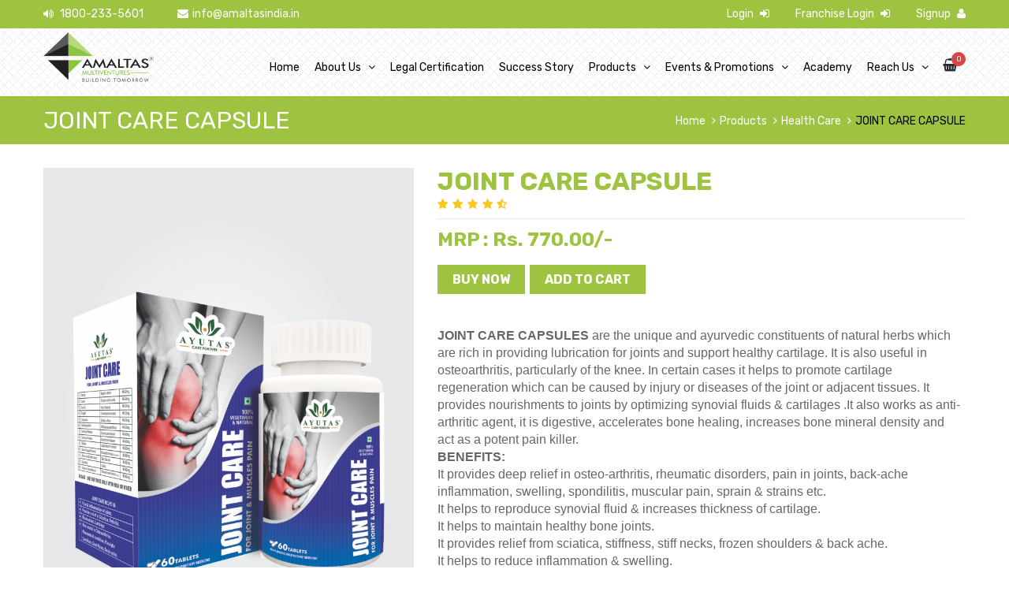

--- FILE ---
content_type: text/html; charset=utf-8
request_url: https://amaltasindia.in/webworld/Product_Detail.aspx?pid=QP
body_size: 80966
content:


<!DOCTYPE html>

<html xmlns="http://www.w3.org/1999/xhtml">
<head id="Head1"><meta charset="utf-8" /><meta name="viewport" content="width=device-width, initial-scale=1.0, maximum-scale=1.0, user-scalable=0" /><meta name="format-detection" content="telephone=no" /><title>
	Product Detail :: Welcome To Amaltas Multiventures Pvt. Ltd. | Business in Health | Wellness
</title><link rel="icon" href="images/favicon.png" type="image/x-icon" /><link href="css/gallery.css" rel="stylesheet" />
    <style>
      
        pre {
            white-space: normal;
            display: block;
            padding: 9.5px;
            margin: 0 0 10px;
            font-size: 13px !important;
            line-height: normal !important;
            color: #333;
            word-break: break-word !important;
            word-wrap: break-word;
            background-color: #fff !important;
            border: none !important;
            border-radius: 0px !important;
            text-align:justify;
        }
    </style>
</head>
<body>
    <form name="form1" method="post" action="./Product_Detail.aspx?pid=QP" id="form1">
<div>
<input type="hidden" name="__EVENTTARGET" id="__EVENTTARGET" value="" />
<input type="hidden" name="__EVENTARGUMENT" id="__EVENTARGUMENT" value="" />
<input type="hidden" name="__VIEWSTATE" id="__VIEWSTATE" value="/[base64]/Y2lkPU4nIHRpdGxlPVBlcnNvbmFsIENhcmU+UGVyc29uYWwgQ2FyZTwvYT48L2xpPjxsaT48YSBocmVmPSdQcm9kdWN0cy5hc3B4P2NpZD1PJyB0aXRsZT1BZ3JvIENhcmU+QWdybyBDYXJlPC9hPjwvbGk+PGxpPjxhIGhyZWY9J1Byb2R1Y3RzLmFzcHg/Y2lkPVInIHRpdGxlPUJ1c2luZXNzIFRvb2xzPkJ1c2luZXNzIFRvb2xzPC9hPjwvbGk+PGxpPjxhIGhyZWY9J1Byb2R1Y3RzLmFzcHg/[base64]/[base64]/[base64]/[base64]/[base64]/[base64]/[base64]/[base64]/[base64]/[base64]/[base64]" />
</div>

<script type="text/javascript">
//<![CDATA[
var theForm = document.forms['form1'];
if (!theForm) {
    theForm = document.form1;
}
function __doPostBack(eventTarget, eventArgument) {
    if (!theForm.onsubmit || (theForm.onsubmit() != false)) {
        theForm.__EVENTTARGET.value = eventTarget;
        theForm.__EVENTARGUMENT.value = eventArgument;
        theForm.submit();
    }
}
//]]>
</script>


<div>

	<input type="hidden" name="__VIEWSTATEGENERATOR" id="__VIEWSTATEGENERATOR" value="F53B40A4" />
</div>

        <div id="wapper">
            
<link rel="shortcut icon" href="images\Favicon.ico">
<link href="css\font-awesome.min.css" rel="stylesheet">
<link href="css\bootstrap.css" rel="stylesheet">
<link href="css\owl.carousel.css" rel="stylesheet">
<link href="css\animate.css" rel="stylesheet">
<link href="css\jquery-ui.css" rel="stylesheet">
<link href="css\docs.css" rel="stylesheet">
<link href="css\css3.css" rel="stylesheet">
<link href="https://fonts.googleapis.com/css?family=Rubik:400,700,900" rel="stylesheet">
<div class="quck-nav">
        	<div class="container">
            	<div class="left-nav">
                	<div class="left-link"><a href="tel:1800-233-5601"><i class="fa fa-volume-up"></i> 1800-233-5601</a></div>
                    <div class="left-link"><a href="https://mail.google.com/mail/?view=cm&fs=1&to=info@amaltasindia.in&su=Info"><i class="fa fa-envelope"> </i>info@amaltasindia.in</a></div>
                </div>
                <div class="right-nav">
                	<div class="right-link currency">
                    	<a href="login.aspx">Login <i class="fa fa-sign-in"></i></a>
                        
                    </div>
                    <div class="right-link currency">
                    	<a href="https://amaltasindia.in/amaltasbranch/" target="_blank">Franchise Login <i class="fa fa-sign-in"></i></a>
                        
                    </div>
                    <div class="right-link language">
                    	<a href="Register_for.aspx">Signup <i class="fa fa-user"></i></a>

                    </div>
                    
                </div>
            </div>
        </div>
        <header class="clearfix style2">
        	<div class="container">
                <a href="Default.aspx" class="logo"><img src="images\logo.png" alt="" style="width:140px;"></a>
                <div class="mobile-btn">
                    <span class="icon-bar"></span>
                    <span class="icon-bar"></span>
                    <span class="icon-bar"></span>
                </div>
                <div id="header1_Divmain" class="user_access">
                    
                    <div id="cart-icon">
                        <a href="#">
                        	<span id="header1_LblCountProduct" class="number-ofItem">0</span>
                            <img src="images\cart-icon2.png" alt="cart-icon">
                            <span class="round-border"></span>
                        </a>
                        <div class="cart-quckView">
                            <div id="header1_divbuilder" class="inner-box">
                                
                                
                            </div>
                        </div>
                    </div>
                </div>
                <nav class="navMenu">
                    <ul>
                        <li class="active"><a href="Default.aspx">Home</a></li>
                        <li class="sub-nav styel2"><a href="#">About Us</a>
                            <div class="megamenu">
                                <ul>
                                    <li><a href="About_us.aspx">About Amaltas</a> </li>
                                    <li><a href="chairman.aspx">Chairman Message</a> </li>
                                    <li><a href="md-message.aspx">Director Message</a> </li>
                                    <li><a href="ourteam.aspx">Our Management</a> </li>
                                    
                                </ul>
                            </div>
                        </li>
                        <li><a href="legal.aspx">Legal Certification</a> </li>
                        <li><a href="success.aspx">Success Story</a></li>
                        <li class="sub-nav styel2"><a href="categories.aspx">Products</a>
                            <div class="megamenu">
                                <ul id="header1_divmenus"><li><a href='Products.aspx?cid=L' title=Health Care>Health Care</a></li><li><a href='Products.aspx?cid=M' title=Home Care>Home Care</a></li><li><a href='Products.aspx?cid=N' title=Personal Care>Personal Care</a></li><li><a href='Products.aspx?cid=O' title=Agro Care>Agro Care</a></li><li><a href='Products.aspx?cid=R' title=Business Tools>Business Tools</a></li><li><a href='Products.aspx?cid=T' title=Kitchen Bliss>Kitchen Bliss</a></li></ul>
                            </div>
                        </li>
                  
                        <li class="sub-nav styel2"><a href="#">Events & Promotions</a>
                            <div class="megamenu">
                                <ul>
                                    <li><a href="photo_gallery.aspx">Photo Gallery</a> </li>
                                    <li><a href="video_gallery.aspx">Video Gallery</a> </li>
                                    <li><a href="seminars.aspx">Seminars</a> </li>
                                    <li><a href="promo_offer.aspx">Promotional Offers</a> </li>
                                 </ul>
                            </div>
                        </li>
                        <li><a href="Academy.aspx">Academy</a></li>

                       
                         <li class="sub-nav styel2"><a href="#">Reach Us</a>
                            <div class="megamenu">
                                <ul>
                                   <li><a href="query.aspx">Post a Query</a> </li>
                                   <li><a href="contact.aspx">Contact us</a> </li>
                                   <li><a href="bank.aspx">Our Bankers</a> </li>
                                   <li><a href="branches.aspx">Our Business Franchise</a> </li>
                                </ul>
                            </div>
                        </li>
                    </ul>
                </nav>
            </div> 
        </header>
            <section class="inner-pageBanner">
                <div class="container">
                    <div class="banner-text">
                        <h2 id="lblproductname">JOINT CARE CAPSULE</h2>
                    </div>
                    <div class="breadcrumbs">
                        <ul id="divcatbar_new"><li><a href='Default.aspx'>Home</a></li>
<li><a href='Category.aspx'>Products</a></li>
<li><a href='Products.aspx?cid=L''>Health Care </a></li>
<li>JOINT CARE CAPSULE</li>
</ul>
                    </div>
                </div>

            </section>
            <section class="content">
                <div class="products" style="padding: 30px 0 0 0">
                    <div class="container">
                        <div class="row">
                            <div class="col-md-5">
                                <div class="product-slider">
                                    <div id="sync1">
                                        <div id="productimage" class="item"><img style='Width:100%' src='../Content/ProductImages/327173JOINT CARE.jpg' alt='JOINT CARE CAPSULE'></div>
                                    </div>
                                    
                                </div>
                            </div>
                            <div class="col-md-7">
                                <div id="productname" class="productDetail">
                                    <h1 id="h2_pname">JOINT CARE CAPSULE</h1>
                                    <img src='images\yellow-stars.png' alt='yellow-stars' />
                                    <div class='product-price'>
                                        <span style='color: #9ec340; font-weight: bold'>MRP : </span><span id="spn_mrp" class="new-price">Rs. 770.00/-</span><br />
                                        <br />
                                        <a id="enquirynow" class="btn-yellow" href="javascript:__doPostBack(&#39;enquirynow&#39;,&#39;&#39;)">Buy Now</a>
                                        <a id="LinkButton1" class="btn-yellow" href="javascript:__doPostBack(&#39;LinkButton1&#39;,&#39;&#39;)">Add to Cart</a>
                                        <br />
                                    </div>
                                    <div id="div_desc"><p style='font-size:14px; text-align:justify'><div><br />
</div>
<div><span style="font-size: 12pt; font-weight: bold; font-family: verdana, arial, helvetica, sans-serif;">JOINT CARE CAPSULES</span><span style="font-size: 12pt; font-family: verdana, arial, helvetica, sans-serif;"> are the unique and ayurvedic constituents of natural herbs which are rich in providing lubrication for joints and support healthy cartilage. It is also useful in osteoarthritis, particularly of the knee. In certain cases it helps to promote cartilage regeneration which can be caused by injury or diseases of the joint or adjacent tissues. It provides nourishments to joints by optimizing synovial fluids & cartilages .It also works as anti-arthritic agent, it is digestive, accelerates bone healing, increases bone mineral density and  act as a potent pain killer.</span></div>
<div><span style="font-size: 12pt; font-weight: bold; font-family: verdana, arial, helvetica, sans-serif;">BENEFITS:</span></div>
<div><span style="font-size: 12pt; font-family: verdana, arial, helvetica, sans-serif;">It provides deep relief in osteo-arthritis, rheumatic disorders, pain in joints, back-ache inflammation, swelling, spondilitis, muscular pain, sprain & strains etc.</span></div>
<div><span style="font-size: 12pt; font-family: verdana, arial, helvetica, sans-serif;">It helps to reproduce synovial fluid & increases thickness of cartilage.</span></div>
<div><span style="font-size: 12pt; font-family: verdana, arial, helvetica, sans-serif;">It helps to maintain healthy bone joints.</span></div>
<div><span style="font-size: 12pt; font-family: verdana, arial, helvetica, sans-serif;">It provides relief from sciatica, stiffness, stiff necks, frozen shoulders & back ache.</span></div>
<div><span style="font-size: 12pt; font-family: verdana, arial, helvetica, sans-serif;">It helps to reduce inflammation & swelling.</span></div>
<div><span style="font-size: 12pt; font-family: verdana, arial, helvetica, sans-serif;">It improves joint lubrication.</span></div>
<div><br />
</div></p></div>
                                    <div class='availability'>Availability : <span id="spn_stock" class="in-stock">In stock</span></div>
                                    <ul class='user-links'>
                                        <li><a href='#'><i class='fa fa-heart-o'></i>Our Category/Segment - <span id="spn_brand">Ayutas.</span></a></li>
                                    </ul>
                                    <ul class='user-links'>

                                        <li><a href='#'><i class='fa fa-compress'></i>Product Code - <span id="spn_code">HC00013</span></a></li>
                                    </ul>
                                    <ul class='user-links'>

                                        <li><a href='#'><i class='fa fa-envelope-o'></i>Matrerial / Weight - <span id="spn_material">60 CAPS.</span></a></li>
                                    </ul>
                                </div>

                            </div>
                        </div>
                        <div id="tabsdata" class="product-desc"><ul class='nav nav-tabs' role='tablist'>
<li role='presentation' class='active'><a href='#reviews' aria-controls='reviews' role='tab' data-toggle='tab'>Key Ingredients</a></li>
<li role='presentation'><a href='#Product-Tags' aria-controls='Product-Tags' role='tab' data-toggle='tab'>How To Use</a></li>
</ul>
<div class='tab-content'>
<div role='tabpanel' class='tab-pane active' id='reviews'>
<p style='text-align:justify'><span style="font-family: verdana, arial, helvetica, sans-serif; font-size: 12pt;">                                                                                                                                                                                                   </span>
<table width="441" cellspacing="0" cellpadding="0" border="0" style="border-collapse: collapse; width: 331pt;"><colgroup><col width="166" style="width: 125pt;" /></colgroup><colgroup><col width="211" style="width: 158pt;" /></colgroup><colgroup><col width="64" style="width: 48pt;" /></colgroup>
<tbody>
<tr height="undefined" style="height: 15pt;">
<td width="166" height="20" style="height: 15pt; width: 125pt;"></td>
<td width="211" style="width: 158pt;"></td>
<td width="64" style="width: 48pt;"></td></tr>
<tr height="undefined" style="height: 15pt;">
<td height="20" style="height: 15pt;"><span style="font-family: verdana, arial, helvetica, sans-serif; font-size: 12pt;">KUCHLA</span></td>
<td><span style="font-family: verdana, arial, helvetica, sans-serif; font-size: 12pt;">NUX-VOMICA</span></td>
<td><span style="font-family: verdana, arial, helvetica, sans-serif; font-size: 12pt;">46.42MG</span></td></tr>
<tr height="undefined" style="height: 15pt;">
<td height="20" style="height: 15pt;"></td>
<td></td>
<td></td></tr>
<tr height="undefined" style="height: 15pt;">
<td height="20" style="height: 15pt;"><span style="font-family: verdana, arial, helvetica, sans-serif; font-size: 12pt;">GUGGUL</span></td>
<td><span style="font-family: verdana, arial, helvetica, sans-serif; font-size: 12pt;">COMMIPHORA MUKUL</span></td>
<td><span style="font-family: verdana, arial, helvetica, sans-serif; font-size: 12pt;">46.42MG</span></td></tr>
<tr height="undefined" style="height: 15pt;">
<td height="20" style="height: 15pt;"></td>
<td></td>
<td></td></tr>
<tr height="undefined" style="height: 15pt;">
<td height="20" style="height: 15pt;"><span style="font-family: verdana, arial, helvetica, sans-serif; font-size: 12pt;">CHOBCHINI</span></td>
<td><span style="font-family: verdana, arial, helvetica, sans-serif; font-size: 12pt;">SMILAX CHINA</span></td>
<td><span style="font-family: verdana, arial, helvetica, sans-serif; font-size: 12pt;">46.42MG</span></td></tr>
<tr height="undefined" style="height: 15pt;">
<td height="20" style="height: 15pt;"></td>
<td></td>
<td></td></tr>
<tr height="undefined" style="height: 15pt;">
<td height="20" style="height: 15pt;"><span style="font-family: verdana, arial, helvetica, sans-serif; font-size: 12pt;">ASHWAGANDHA</span></td>
<td><span style="font-family: verdana, arial, helvetica, sans-serif; font-size: 12pt;">WITHANIA SOMNIFERRA</span></td>
<td><span style="font-family: verdana, arial, helvetica, sans-serif; font-size: 12pt;">46.42MG</span></td></tr>
<tr height="undefined" style="height: 15pt;">
<td height="20" style="height: 15pt;"></td>
<td></td>
<td></td></tr>
<tr height="undefined" style="height: 15pt;">
<td height="20" style="height: 15pt;"><span style="font-family: verdana, arial, helvetica, sans-serif; font-size: 12pt;">SURANJAN METHA</span></td>
<td><span style="font-family: verdana, arial, helvetica, sans-serif; font-size: 12pt;">COLCHICUM LUTEUM</span></td>
<td><span style="font-family: verdana, arial, helvetica, sans-serif; font-size: 12pt;">46.42MG</span></td></tr>
<tr height="undefined" style="height: 15pt;">
<td height="20" style="height: 15pt;"></td>
<td></td>
<td></td></tr>
<tr height="undefined" style="height: 15pt;">
<td height="20" style="height: 15pt;"><span style="font-family: verdana, arial, helvetica, sans-serif; font-size: 12pt;">SURANJAN KADWA</span></td>
<td><span style="font-family: verdana, arial, helvetica, sans-serif; font-size: 12pt;">COLCHICUM LUTEUM</span></td>
<td><span style="font-family: verdana, arial, helvetica, sans-serif; font-size: 12pt;">46.42MG</span></td></tr>
<tr height="undefined" style="height: 15pt;">
<td height="20" style="height: 15pt;"></td>
<td></td>
<td></td></tr>
<tr height="undefined" style="height: 15pt;">
<td height="20" style="height: 15pt;"><span style="font-family: verdana, arial, helvetica, sans-serif; font-size: 12pt;">SHILAJIT</span></td>
<td><span style="font-family: verdana, arial, helvetica, sans-serif; font-size: 12pt;">ASPHALTUM PURIFIED</span></td>
<td><span style="font-family: verdana, arial, helvetica, sans-serif; font-size: 12pt;">46.42MG</span></td></tr>
<tr height="undefined" style="height: 15pt;">
<td height="20" style="height: 15pt;"></td>
<td></td>
<td></td></tr>
<tr height="undefined" style="height: 15pt;">
<td height="20" style="height: 15pt;"><span style="font-family: verdana, arial, helvetica, sans-serif; font-size: 12pt;">SALAI GUGUL (KUNDUR)</span></td>
<td><span style="font-family: verdana, arial, helvetica, sans-serif; font-size: 12pt;">BOSWELLIA SERRATA</span></td>
<td><span style="font-family: verdana, arial, helvetica, sans-serif; font-size: 12pt;">46.42MG</span></td></tr>
<tr height="undefined" style="height: 15pt;">
<td height="20" style="height: 15pt;"></td>
<td><span style="font-family: verdana, arial, helvetica, sans-serif; font-size: 12pt;">(DRIED EXTRACT)</span></td>
<td></td></tr>
<tr height="undefined" style="height: 15pt;">
<td height="20" style="height: 15pt;"></td>
<td></td>
<td></td></tr>
<tr height="undefined" style="height: 15pt;">
<td height="20" style="height: 15pt;"></td>
<td></td>
<td></td></tr>
<tr height="undefined" style="height: 15pt;">
<td height="20" style="height: 15pt;"><span style="font-family: verdana, arial, helvetica, sans-serif; font-size: 12pt;">ALOEVERA (DRIED LATEX)</span></td>
<td><span style="font-family: verdana, arial, helvetica, sans-serif; font-size: 12pt;">SIBR SAKUTRI</span></td>
<td><span style="font-family: verdana, arial, helvetica, sans-serif; font-size: 12pt;">46.42M</span></td></tr>
<tr height="undefined" style="height: 15pt;">
<td height="20" style="height: 15pt;"></td>
<td></td>
<td></td></tr>
<tr height="undefined" style="height: 15pt;">
<td height="20" style="height: 15pt;"><span style="font-family: verdana, arial, helvetica, sans-serif; font-size: 12pt;">GANDHAK</span></td>
<td><span style="font-family: verdana, arial, helvetica, sans-serif; font-size: 12pt;">SULFUR</span></td>
<td><span style="font-family: verdana, arial, helvetica, sans-serif; font-size: 12pt;">46.42MG</span></td></tr>
<tr height="undefined" style="height: 15pt;">
<td height="20" style="height: 15pt;"></td>
<td></td>
<td></td></tr>
<tr height="undefined" style="height: 15pt;">
<td height="20" style="height: 15pt;"><span style="font-family: verdana, arial, helvetica, sans-serif; font-size: 12pt;">TUKHME KHASHKHASH</span></td>
<td><span style="font-family: verdana, arial, helvetica, sans-serif; font-size: 12pt;">PAPAVER SOMNIFERA SEEDS</span></td>
<td><span style="font-family: verdana, arial, helvetica, sans-serif; font-size: 12pt;">46.42MG</span></td></tr></tbody></table></p>
</div>
<div role='tabpanel' class='tab-pane' id='Product-Tags'>
<p style='text-align:justify'><p class="MsoNormal" style="margin-bottom: 0.0001pt; text-align: justify; line-height: normal;"><span style="font-size: 12pt;">1 CAPSULE TWICE A DAY WITH MILK OR WATER.</span></p></p>
</div>
</div>
</div>
                    </div>
                </div>

            </section>
            <section class="content homeAnimation ">
                <div class="featured-products products-slider">
                    <div class="container">
                        <h1>Related Products</h1>
                        <div id="featured_products_slider" class="owl-carousel"><div class='item'><div class='productBox'><div class='product-img'><img src='../Content/ProductImages/979241Booost up.png' alt='BOOST UP'><div class='actions'><ul class='add-to-links'><li><a title='' href='Product_Detail.aspx?pid=QO'><i class='fa fa-shopping-cart'></i><span>Cart</span></a></li></ul></div></div><div class='product-info' style='text-align:center'><p class='product-name' style='max-width: 100%;overflow: hidden;white-space: nowrap;text-overflow: ellipsis;'>BOOST UP</p><div class='product-price'></div></div></div></div><div class='item'><div class='productBox'><div class='product-img'><img src='../Content/ProductImages/727829HC0081.jpg' alt='AMALTAS MENS REVITALIZER KIT'><div class='actions'><ul class='add-to-links'><li><a title='' href='Product_Detail.aspx?pid=LLU'><i class='fa fa-shopping-cart'></i><span>Cart</span></a></li></ul></div></div><div class='product-info' style='text-align:center'><p class='product-name' style='max-width: 100%;overflow: hidden;white-space: nowrap;text-overflow: ellipsis;'>AMALTAS MENS REVITALIZER KIT</p><div class='product-price'></div></div></div></div><div class='item'><div class='productBox'><div class='product-img'><img src='../Content/ProductImages/326528SLIM AND FIT TEA.jpg' alt='SLIM AND FIT TEA
'><div class='actions'><ul class='add-to-links'><li><a title='' href='Product_Detail.aspx?pid=LN'><i class='fa fa-shopping-cart'></i><span>Cart</span></a></li></ul></div></div><div class='product-info' style='text-align:center'><p class='product-name' style='max-width: 100%;overflow: hidden;white-space: nowrap;text-overflow: ellipsis;'>SLIM AND FIT TEA
</p><div class='product-price'></div></div></div></div><div class='item'><div class='productBox'><div class='product-img'><img src='../Content/ProductImages/585365ayush kwath.jpg' alt='AYUSH KWATH (Immunity Booster)'><div class='actions'><ul class='add-to-links'><li><a title='' href='Product_Detail.aspx?pid=LNN'><i class='fa fa-shopping-cart'></i><span>Cart</span></a></li></ul></div></div><div class='product-info' style='text-align:center'><p class='product-name' style='max-width: 100%;overflow: hidden;white-space: nowrap;text-overflow: ellipsis;'>AYUSH KWATH (Immunity Booster)</p><div class='product-price'></div></div></div></div><div class='item'><div class='productBox'><div class='product-img'><img src='../Content/ProductImages/180807FAMILY CARE KIT.jpg' alt='FAMILY CARE KIT (3M BERRY JUICE)'><div class='actions'><ul class='add-to-links'><li><a title='' href='Product_Detail.aspx?pid=LON'><i class='fa fa-shopping-cart'></i><span>Cart</span></a></li></ul></div></div><div class='product-info' style='text-align:center'><p class='product-name' style='max-width: 100%;overflow: hidden;white-space: nowrap;text-overflow: ellipsis;'>FAMILY CARE KIT (3M BERRY JUICE)</p><div class='product-price'></div></div></div></div><div class='item'><div class='productBox'><div class='product-img'><img src='../Content/ProductImages/964763CURCUOL.jpg' alt='CURCUOL PLUS'><div class='actions'><ul class='add-to-links'><li><a title='' href='Product_Detail.aspx?pid=QN'><i class='fa fa-shopping-cart'></i><span>Cart</span></a></li></ul></div></div><div class='product-info' style='text-align:center'><p class='product-name' style='max-width: 100%;overflow: hidden;white-space: nowrap;text-overflow: ellipsis;'>CURCUOL PLUS</p><div class='product-price'></div></div></div></div><div class='item'><div class='productBox'><div class='product-img'><img src='../Content/ProductImages/426520reju me (1).jpg' alt='REJU-ME'><div class='actions'><ul class='add-to-links'><li><a title='' href='Product_Detail.aspx?pid=RR'><i class='fa fa-shopping-cart'></i><span>Cart</span></a></li></ul></div></div><div class='product-info' style='text-align:center'><p class='product-name' style='max-width: 100%;overflow: hidden;white-space: nowrap;text-overflow: ellipsis;'>REJU-ME</p><div class='product-price'></div></div></div></div><div class='item'><div class='productBox'><div class='product-img'><img src='' alt='HOLY TULSI PLUS'><div class='actions'><ul class='add-to-links'><li><a title='' href='Product_Detail.aspx?pid=LPR'><i class='fa fa-shopping-cart'></i><span>Cart</span></a></li></ul></div></div><div class='product-info' style='text-align:center'><p class='product-name' style='max-width: 100%;overflow: hidden;white-space: nowrap;text-overflow: ellipsis;'>HOLY TULSI PLUS</p><div class='product-price'></div></div></div></div><div class='item'><div class='productBox'><div class='product-img'><img src='../Content/ProductImages/680806AYU SANJIVANI DROP.jpg' alt='AYU SANJIVANI DROP'><div class='actions'><ul class='add-to-links'><li><a title='' href='Product_Detail.aspx?pid=LPV'><i class='fa fa-shopping-cart'></i><span>Cart</span></a></li></ul></div></div><div class='product-info' style='text-align:center'><p class='product-name' style='max-width: 100%;overflow: hidden;white-space: nowrap;text-overflow: ellipsis;'>AYU SANJIVANI DROP</p><div class='product-price'></div></div></div></div><div class='item'><div class='productBox'><div class='product-img'><img src='../Content/ProductImages/728700RED ALOEVERA JUICE.jpg' alt='RED ALOEVERA 500 ML'><div class='actions'><ul class='add-to-links'><li><a title='' href='Product_Detail.aspx?pid=LLQ'><i class='fa fa-shopping-cart'></i><span>Cart</span></a></li></ul></div></div><div class='product-info' style='text-align:center'><p class='product-name' style='max-width: 100%;overflow: hidden;white-space: nowrap;text-overflow: ellipsis;'>RED ALOEVERA 500 ML</p><div class='product-price'></div></div></div></div><div class='item'><div class='productBox'><div class='product-img'><img src='../Content/ProductImages/563045holy tulsi PLUS.jpg' alt='HOLY TULSI PLUS (NEW)'><div class='actions'><ul class='add-to-links'><li><a title='' href='Product_Detail.aspx?pid=LOM'><i class='fa fa-shopping-cart'></i><span>Cart</span></a></li></ul></div></div><div class='product-info' style='text-align:center'><p class='product-name' style='max-width: 100%;overflow: hidden;white-space: nowrap;text-overflow: ellipsis;'>HOLY TULSI PLUS (NEW)</p><div class='product-price'></div></div></div></div><div class='item'><div class='productBox'><div class='product-img'><img src='../Content/ProductImages/532piles shooter kit.jpg' alt='PILES SHOOTER KIT'><div class='actions'><ul class='add-to-links'><li><a title='' href='Product_Detail.aspx?pid=QQ'><i class='fa fa-shopping-cart'></i><span>Cart</span></a></li></ul></div></div><div class='product-info' style='text-align:center'><p class='product-name' style='max-width: 100%;overflow: hidden;white-space: nowrap;text-overflow: ellipsis;'>PILES SHOOTER KIT</p><div class='product-price'></div></div></div></div><div class='item'><div class='productBox'><div class='product-img'><img src='../Content/ProductImages/255161AEGIVIT 01.jpg' alt='AEGIVIT-CZ TABLETS ( VITAMIN C,D3 AND ZINC )'><div class='actions'><ul class='add-to-links'><li><a title='' href='Product_Detail.aspx?pid=LQM'><i class='fa fa-shopping-cart'></i><span>Cart</span></a></li></ul></div></div><div class='product-info' style='text-align:center'><p class='product-name' style='max-width: 100%;overflow: hidden;white-space: nowrap;text-overflow: ellipsis;'>AEGIVIT-CZ TABLETS ( VITAMIN C,D3 AND ZINC )</p><div class='product-price'></div></div></div></div><div class='item'><div class='productBox'><div class='product-img'><img src='../Content/ProductImages/250stone remover.jpg' alt='STONE REMOVER'><div class='actions'><ul class='add-to-links'><li><a title='' href='Product_Detail.aspx?pid=QR'><i class='fa fa-shopping-cart'></i><span>Cart</span></a></li></ul></div></div><div class='product-info' style='text-align:center'><p class='product-name' style='max-width: 100%;overflow: hidden;white-space: nowrap;text-overflow: ellipsis;'>STONE REMOVER</p><div class='product-price'></div></div></div></div><div class='item'><div class='productBox'><div class='product-img'><img src='../Content/ProductImages/444529SEVEN WONDER JUICE PLUS.jpg' alt='SEVEN WONDER JUICE PLUS 500ML'><div class='actions'><ul class='add-to-links'><li><a title='' href='Product_Detail.aspx?pid=LLO'><i class='fa fa-shopping-cart'></i><span>Cart</span></a></li></ul></div></div><div class='product-info' style='text-align:center'><p class='product-name' style='max-width: 100%;overflow: hidden;white-space: nowrap;text-overflow: ellipsis;'>SEVEN WONDER JUICE PLUS 500ML</p><div class='product-price'></div></div></div></div><div class='item'><div class='productBox'><div class='product-img'><img src='../Content/ProductImages/715265503399678553family herbal combo kit.jpg' alt='AMALTAS HERBAL FAMILY COMBO KIT(NEW)'><div class='actions'><ul class='add-to-links'><li><a title='' href='Product_Detail.aspx?pid=LNO'><i class='fa fa-shopping-cart'></i><span>Cart</span></a></li></ul></div></div><div class='product-info' style='text-align:center'><p class='product-name' style='max-width: 100%;overflow: hidden;white-space: nowrap;text-overflow: ellipsis;'>AMALTAS HERBAL FAMILY COMBO KIT(NEW)</p><div class='product-price'></div></div></div></div><div class='item'><div class='productBox'><div class='product-img'><img src='../Content/ProductImages/785815COMFY PRO (2).jpg' alt='AMALTAS COMFY PRO(SANITARY PAD)
'><div class='actions'><ul class='add-to-links'><li><a title='' href='Product_Detail.aspx?pid=LNP'><i class='fa fa-shopping-cart'></i><span>Cart</span></a></li></ul></div></div><div class='product-info' style='text-align:center'><p class='product-name' style='max-width: 100%;overflow: hidden;white-space: nowrap;text-overflow: ellipsis;'>AMALTAS COMFY PRO(SANITARY PAD)
</p><div class='product-price'></div></div></div></div><div class='item'><div class='productBox'><div class='product-img'><img src='../Content/ProductImages/511024CURCUOL 01.jpg' alt='CURCUOL ADVANCE CAPSULES'><div class='actions'><ul class='add-to-links'><li><a title='' href='Product_Detail.aspx?pid=LQN'><i class='fa fa-shopping-cart'></i><span>Cart</span></a></li></ul></div></div><div class='product-info' style='text-align:center'><p class='product-name' style='max-width: 100%;overflow: hidden;white-space: nowrap;text-overflow: ellipsis;'>CURCUOL ADVANCE CAPSULES</p><div class='product-price'></div></div></div></div><div class='item'><div class='productBox'><div class='product-img'><img src='../Content/ProductImages/674amaltas products new healthcaretrip.jpg' alt='TRIPHALA (30 TABS)'><div class='actions'><ul class='add-to-links'><li><a title='' href='Product_Detail.aspx?pid=LLR'><i class='fa fa-shopping-cart'></i><span>Cart</span></a></li></ul></div></div><div class='product-info' style='text-align:center'><p class='product-name' style='max-width: 100%;overflow: hidden;white-space: nowrap;text-overflow: ellipsis;'>TRIPHALA (30 TABS)</p><div class='product-price'></div></div></div></div><div class='item'><div class='productBox'><div class='product-img'><img src='../Content/ProductImages/349noni ras.jpg' alt='NONI ENZYME'><div class='actions'><ul class='add-to-links'><li><a title='' href='Product_Detail.aspx?pid=SN'><i class='fa fa-shopping-cart'></i><span>Cart</span></a></li></ul></div></div><div class='product-info' style='text-align:center'><p class='product-name' style='max-width: 100%;overflow: hidden;white-space: nowrap;text-overflow: ellipsis;'>NONI ENZYME</p><div class='product-price'></div></div></div></div><div class='item'><div class='productBox'><div class='product-img'><img src='../Content/ProductImages/585cow colostrum.jpg' alt='COW COLOSTRUM'><div class='actions'><ul class='add-to-links'><li><a title='' href='Product_Detail.aspx?pid=RQ'><i class='fa fa-shopping-cart'></i><span>Cart</span></a></li></ul></div></div><div class='product-info' style='text-align:center'><p class='product-name' style='max-width: 100%;overflow: hidden;white-space: nowrap;text-overflow: ellipsis;'>COW COLOSTRUM</p><div class='product-price'></div></div></div></div><div class='item'><div class='productBox'><div class='product-img'><img src='../Content/ProductImages/976083NEW REJU ME.jpg' alt='NEW REJU-ME'><div class='actions'><ul class='add-to-links'><li><a title='' href='Product_Detail.aspx?pid=LNU'><i class='fa fa-shopping-cart'></i><span>Cart</span></a></li></ul></div></div><div class='product-info' style='text-align:center'><p class='product-name' style='max-width: 100%;overflow: hidden;white-space: nowrap;text-overflow: ellipsis;'>NEW REJU-ME</p><div class='product-price'></div></div></div></div><div class='item'><div class='productBox'><div class='product-img'><img src='../Content/ProductImages/736382SEA BUCKTHORN PREMIUM JUICE.jpg' alt='SEA BUCKTHRON JUICE 500 ML'><div class='actions'><ul class='add-to-links'><li><a title='' href='Product_Detail.aspx?pid=LLP'><i class='fa fa-shopping-cart'></i><span>Cart</span></a></li></ul></div></div><div class='product-info' style='text-align:center'><p class='product-name' style='max-width: 100%;overflow: hidden;white-space: nowrap;text-overflow: ellipsis;'>SEA BUCKTHRON JUICE 500 ML</p><div class='product-price'></div></div></div></div><div class='item'><div class='productBox'><div class='product-img'><img src='../Content/ProductImages/478562GYNAECARE SYRUP.jpg' alt='WOMEN CARE '><div class='actions'><ul class='add-to-links'><li><a title='' href='Product_Detail.aspx?pid=TP'><i class='fa fa-shopping-cart'></i><span>Cart</span></a></li></ul></div></div><div class='product-info' style='text-align:center'><p class='product-name' style='max-width: 100%;overflow: hidden;white-space: nowrap;text-overflow: ellipsis;'>WOMEN CARE </p><div class='product-price'></div></div></div></div><div class='item'><div class='productBox'><div class='product-img'><img src='../Content/ProductImages/65806.jpg' alt='AMALTAS HERBAL DAIBA POWDER KIT'><div class='actions'><ul class='add-to-links'><li><a title='' href='Product_Detail.aspx?pid=LLV'><i class='fa fa-shopping-cart'></i><span>Cart</span></a></li></ul></div></div><div class='product-info' style='text-align:center'><p class='product-name' style='max-width: 100%;overflow: hidden;white-space: nowrap;text-overflow: ellipsis;'>AMALTAS HERBAL DAIBA POWDER KIT</p><div class='product-price'></div></div></div></div><div class='item'><div class='productBox'><div class='product-img'><img src='../Content/ProductImages/682855LIVER CARE CAPSULES.jpg' alt='LIVER CARE CAPSULES'><div class='actions'><ul class='add-to-links'><li><a title='' href='Product_Detail.aspx?pid=LMM'><i class='fa fa-shopping-cart'></i><span>Cart</span></a></li></ul></div></div><div class='product-info' style='text-align:center'><p class='product-name' style='max-width: 100%;overflow: hidden;white-space: nowrap;text-overflow: ellipsis;'>LIVER CARE CAPSULES</p><div class='product-price'></div></div></div></div><div class='item'><div class='productBox'><div class='product-img'><img src='../Content/ProductImages/529271COUGH SYRUP.jpg' alt='COUGH SYRUP'><div class='actions'><ul class='add-to-links'><li><a title='' href='Product_Detail.aspx?pid=LMN'><i class='fa fa-shopping-cart'></i><span>Cart</span></a></li></ul></div></div><div class='product-info' style='text-align:center'><p class='product-name' style='max-width: 100%;overflow: hidden;white-space: nowrap;text-overflow: ellipsis;'>COUGH SYRUP</p><div class='product-price'></div></div></div></div><div class='item'><div class='productBox'><div class='product-img'><img src='../Content/ProductImages/735033EYE DROP.jpg' alt='EYE DROPS'><div class='actions'><ul class='add-to-links'><li><a title='' href='Product_Detail.aspx?pid=LMO'><i class='fa fa-shopping-cart'></i><span>Cart</span></a></li></ul></div></div><div class='product-info' style='text-align:center'><p class='product-name' style='max-width: 100%;overflow: hidden;white-space: nowrap;text-overflow: ellipsis;'>EYE DROPS</p><div class='product-price'></div></div></div></div><div class='item'><div class='productBox'><div class='product-img'><img src='../Content/ProductImages/965558ALOE AMRIT.jpg' alt='ALOE AMRIT PAN FLAVOUR JUICE 1000 ML'><div class='actions'><ul class='add-to-links'><li><a title='' href='Product_Detail.aspx?pid=LOS'><i class='fa fa-shopping-cart'></i><span>Cart</span></a></li></ul></div></div><div class='product-info' style='text-align:center'><p class='product-name' style='max-width: 100%;overflow: hidden;white-space: nowrap;text-overflow: ellipsis;'>ALOE AMRIT PAN FLAVOUR JUICE 1000 ML</p><div class='product-price'></div></div></div></div></div>
                    </div>
                </div>
            </section>
            
<footer class="style2">
            <div class="top-footer">
                <div class="container">
                    <div class="row">
                        <div class="col-md-6 col-sm-12">
                        	<h5>About Us</h5>
                            <div class="text">AMALTAS INDIA LIMITED is a limited company having its Head Quarter at Bhopal registered under the Companies Registration Act, 1956 in the year 1996 under the strong leadership of THIRD GENERATION VISIONARY BUSINESSMAN MR.SARVAR HUSSAIN with the broader vision of developing Residential to Commercial Complexes in Madhya Pradesh.</div>
                            <h6>Connect with us</h6>
                            <ul id="footer1_ul_social" class="social-links"><li><a href='https://www.instagram.com/_amaltasmultiventure_/' target='_blank'><i class='fa fa-instagram'></i></a></li>
<li><a href='https://www.facebook.com/amaltas.multiventures.37/' target='_blank'><i class='fa fa-facebook'></i></a></li>
<li><a href='https://www.youtube.com/channel/UC5c-S_4Uy8LFo7FJEzaK5MA' target='_blank'><i class='fa fa-youtube'></i></a></li>
<li><a href='https://www.linkedin.com/in/amaltas-multiventures-2b10771b2/' target='_blank'><i class='fa fa-linkedin'></i></a></li>
</ul>
                           
                        </div>
                        <div class="col-md-2 col-sm-4">
                        	<h5>Questions</h5>
                            <ul class="links">
                                <li><a href="query.aspx">Post a query</a></li>
                                <li><a href="contact.aspx">Contact Us</a></li>
                                <li><a href="bank.aspx">Our Bankers</a></li>
                                <li><a href="branches.aspx">Our Business Franchise</a></li>
                            </ul>
                        </div>
                        <div class="col-md-2 col-sm-4">
                        	<h5>About Us</h5>
                            <ul class="links">
                                <li><a href="About_Us.aspx">About Amaltas</a></li>
                                <li><a href="chairman.aspx">Chairman Message</a></li>
                                <li><a href="md-message.aspx">Director Message</a></li>
                                <li><a href="ourteam.aspx">Our Management</a></li>
                                <li><a href="legal.aspx">Legal Certification</a></li>
                            </ul>
                        </div>
                        <div class="col-md-2 col-sm-4">
                        	<h5>Quick Links</h5>
                            <ul class="links">
                                <li><a href="login.aspx">Login</a></li>
                               
                                <li><a href="grievance-redressal.aspx">Grievance Redressal</a></li>
                                <li><a href="refund_policy.aspx">Buy Back Policy</a></li>
                                 <li><a href="terms.aspx">Terms And Conditions</a></li>
                            </ul>
                        </div>
                    </div>
                </div>
            </div>
            <div class="bottom-footer">
                <div class="container">
                	<div class="left-footer">
                        <ul class="footer-links">
                            <li><a href="privacy.aspx">Privacy Policy</a>/</li>
                           
                            <li><a href="dispatch.aspx">Shipping Policy</a></li>
                        </ul>
                        <p class="copy-right">Copyright © 2017 by Amaltas Multiventures Pvt. Ltd. All rights reserved.</p>
                    </div>
                    <div class="right-footer">
                    	<div class="payment-type"><img src="images\payment-logo1.png" alt=""></div>
                        <div class="payment-type"><img src="images\payment-logo2.png" alt=""></div>
                        <div class="payment-type"><img src="images\payment-logo3.png" alt=""></div>
                        <div class="payment-type"><img src="images\payment-logo4.png" alt=""></div>
                        <div class="payment-type"><img src="images\payment-logo5.png" alt=""></div>
                    </div>
                </div>
                <a id="goTop" href="javascript:void(0);"><i aria-hidden="true" class="fa fa-arrow-circle-o-up"></i></a>
            </div> 
        </footer>
    <script type="text/javascript" src="js\jquery-1.10.2.min.js"></script>
    <script type="text/javascript" src="js\bootstrap.js"></script>
    <script src="js/jquery-bootstrap-modal-steps.js"></script>
    <script type="text/javascript" src="js\owl.carousel.min.js"></script>
    <script type="text/javascript" src="js\jquery-ui.js"></script>
    <script type="text/javascript" src="js\placehlder.js"></script>
    <script type="text/javascript" src="js\custom.js"></script>
<script src="js/sweet-alert.js"></script>
<script src="js/sweetalert2.min.js"></script>
    <script>
        $(window).load(function () {
            $('#myModal').modal('show');
        });

        $('#myModal').modalSteps();
        $('#myModal').modal({ backdrop: 'static', keyboard: false })
    </script>


        </div>
    </form>
</body>
</html>


--- FILE ---
content_type: text/css
request_url: https://amaltasindia.in/webworld/css/gallery.css
body_size: 4478
content:
/*------------------------------------*\
    MATERIAL PHOTO GALLERY
\*------------------------------------*/
.m-p-g {
  max-width: 100%;
  margin: 0 auto;
}
.m-p-g__thumbs-img {
  margin: 0;
  float: left;
  vertical-align: bottom;
  cursor: pointer;
  z-index: 1;
  position: relative;
  opacity: 0;
  -webkit-filter: brightness(100%);
          filter: brightness(100%);
  -webkit-tap-highlight-color: rgba(0, 0, 0, 0);
  will-change: opacity, transform;
  transition: all 0.5s cubic-bezier(0.23, 1, 0.32, 1);
}
.m-p-g__thumbs-img.active {
  z-index: 50;
}
.m-p-g__thumbs-img.layout-completed {
  opacity: 1;
}
.m-p-g__thumbs-img.hide {
  opacity: 0;
}
.m-p-g__thumbs-img:hover {
  -webkit-filter: brightness(110%);
          filter: brightness(110%);
}
.m-p-g__fullscreen {
  position: fixed;
  z-index: 10;
  top: 0;
  left: 0;
  right: 0;
  bottom: 0;
  width: 100%;
  height: 100vh;
  background: rgba(0, 0, 0, 0);
  visibility: hidden;
  transition: background 0.25s ease-out, visibility 0.01s 0.5s linear;
  will-change: background, visibility;
  -webkit-backface-visibility: hidden;
          backface-visibility: hidden;
}
.m-p-g__fullscreen.active {
  transition: background .25s ease-out, visibility .01s 0s linear;
  visibility: visible;
  background: rgba(0, 0, 0, 0.95);
}
.m-p-g__fullscreen-img {
  pointer-events: none;
  position: absolute;
  -webkit-transform-origin: left top;
          transform-origin: left top;
  top: 50%;
  left: 50%;
  max-height: 100vh;
  max-width: 100%;
  visibility: hidden;
  will-change: visibility;
  transition: opacity 0.5s ease-out;
}
.m-p-g__fullscreen-img.active {
  visibility: visible;
  opacity: 1 !important;
  transition: opacity 0.5s ease-out, -webkit-transform 0.5s cubic-bezier(0.23, 1, 0.32, 1);
  transition: transform 0.5s cubic-bezier(0.23, 1, 0.32, 1), opacity 0.5s ease-out;
  transition: transform 0.5s cubic-bezier(0.23, 1, 0.32, 1), opacity 0.5s ease-out, -webkit-transform 0.5s cubic-bezier(0.23, 1, 0.32, 1);
}
.m-p-g__fullscreen-img.almost-active {
  opacity: 0;
  -webkit-transform: translate3d(0, 0, 0) !important;
          transform: translate3d(0, 0, 0) !important;
}
.m-p-g__controls {
  position: fixed;
  top: 0;
  left: 0;
  width: 100%;
  z-index: 200;
  height: 20vh;
  background: linear-gradient(to top, transparent 0%, rgba(0, 0, 0, 0.55) 100%);
  opacity: 0;
  visibility: hidden;
  transition: all 0.5s cubic-bezier(0.23, 1, 0.32, 1);
}
.m-p-g__controls.active {
  opacity: 1;
  visibility: visible;
}
.m-p-g__controls-close, .m-p-g__controls-arrow {
  -webkit-appearance: none;
     -moz-appearance: none;
          appearance: none;
  border: none;
  background: none;
}
.m-p-g__controls-close:focus, .m-p-g__controls-arrow:focus {
  outline: none;
}
.m-p-g__controls-arrow {
  position: absolute;
  z-index: 1;
  top: 0;
  width: 20%;
  height: 100vh;
  display: flex;
  align-items: center;
  cursor: pointer;
  -webkit-tap-highlight-color: rgba(0, 0, 0, 0);
  opacity: 0;
}
.m-p-g__controls-arrow:hover {
  opacity: 1;
}
.m-p-g__controls-arrow--prev {
  left: 0;
  padding-left: 3vw;
  justify-content: flex-start;
}
.m-p-g__controls-arrow--next {
  right: 0;
  padding-right: 3vw;
  justify-content: flex-end;
}
.m-p-g__controls-close {
  position: absolute;
  top: 3vh;
  left: 3vw;
  z-index: 5;
  cursor: pointer;
  -webkit-tap-highlight-color: rgba(0, 0, 0, 0);
}
.m-p-g__btn {
  display: inline-flex;
  align-items: center;
  justify-content: center;
  width: 50px;
  height: 50px;
  border-radius: 50%;
  background: rgba(255, 255, 255, 0.07);
  transition: all .25s ease-out;
}
.m-p-g__btn:hover {
  background: rgba(255, 255, 255, 0.15);
}
.m-p-g__alertBox {
  position: fixed;
  z-index: 999;
  max-width: 700px;
  top: 50%;
  left: 50%;
  -webkit-transform: translate(-50%, -50%);
          transform: translate(-50%, -50%);
  background: white;
  padding: 25px;
  border-radius: 3px;
  text-align: center;
  box-shadow: 0 6px 12px rgba(0, 0, 0, 0.23), 0 10px 40px rgba(0, 0, 0, 0.19);
  color: grey;
}
.m-p-g__alertBox h2 {
  color: red;
}

/* DEMO */
.demo-btn {
  display: inline-block;
  margin: 0 2.5px 4vh 2.5px;
  text-decoration: none;
  color: grey;
  padding: 15px;
  line-height: 1;
  min-width: 140px;
  background: rgba(0, 0, 0, 0.07);
  border-radius: 6px;
}

.demo-btn:hover {
  background: rgba(0, 0, 0, 0.12);
}

@media (max-width: 640px) {
  .demo-btn {
    min-width: 0;
    font-size: 14px;
  }
}



--- FILE ---
content_type: text/css
request_url: https://amaltasindia.in/webworld/css/docs.css
body_size: 167844
content:

@font-face {
    font-family: 'playballregular';
    src: url('../fonts/playball-regular-webfont.eot');
    src: url('../fonts/playball-regular-webfont.eot?#iefix') format('embedded-opentype'), url('../fonts/playball-regular-webfont.woff2') format('woff2'), url('../fonts/playball-regular-webfont.woff') format('woff'), url('../fonts/playball-regular-webfont.ttf') format('truetype'), url('../fonts/playball-regular-webfont.svg') format('svg');
    font-weight: normal;
    font-style: normal;
}

/*---------------------------------------
    General             
-----------------------------------------*/

::selection {
    background: #9ec340; /* Safari */
    color: #fff;
}

::-moz-selection {
    background: #9ec340; /* Firefox */
    color: #fff;
}

body {
    font-family: "Rubik",sans-serif;
    font-size: 12px; /* line-height:14px;*/
    overflow-x: hidden;
    color: #666666;
}

a:hover, a:focus {
    text-decoration: none;
    color: #9ec340;
    outline: none;
}

.defatult-btn {
    font-size: 16px;
    line-height: 24px;
    border: 2px solid #ebeaeb;
    border-radius: 4px;
    color: #fff;
    text-transform: uppercase;
    padding: 12px 38px 13px;
    min-width: 175px;
    display: inline-block;
}

    .defatult-btn:hover, .defatult-btn:focus {
        background: #9ec340;
        border-color: #9ec340;
        color: #fff;
        text-decoration: none;
    }

.btn-yellow {
    padding: 10px 18px;
    font-family: "Rubik",sans-serif;
    font-weight: bold;
    display: inline-block;
    background: #9ec340;
    border: 1px solid #9ec340;
    text-transform: uppercase;
    font-size: 16px;
    line-height: 15px;
    color: #fff;
}

    .btn-yellow:hover, .btn-yellow:focus {
        color: #9ec340;
        background: #fff;
        border-color: #9ec340;
        outline: none;
    }

h1 {
    font-size: 32px;
    line-height: 35px;
    font-family: "Rubik",sans-serif;
    text-transform: uppercase;
    font-weight: 700;
    color: #9ec340;
    text-align: center;
    background: url(../images/title-border.png) no-repeat bottom center;
    padding-bottom: 25px;
    margin: 0 0 22px;
}

h2 {
    font-size: 24px;
    line-height: 21px;
    font-family: 'Rubik';
    color: #333333;
    text-align: center;
    margin: 0 0 70px;
}

h3 {
    font-size: 18px;
    line-height: 21px;
    text-transform: uppercase;
    font-family: "Rubik",sans-serif;
    font-weight: bold;
    color: #333333;
    text-align: center;
}

input:focus {
    outline: none;
}

/*---------------------------------------
    Header             
-----------------------------------------*/

header {
    text-align: center;
    position: fixed;
    top: 0;
    left: 0;
    width: 100%;
    border-bottom: 1px solid rgba(255,255,255,0.3);
    padding: 0 28px;
    z-index: 99;
}

    header.fixHeader {
        background: rgba(94,90,90,0.9) !important;
    }

    header .logo {
        color: #fff;
        font-size: 42px;
        text-decoration: none;
        float: left;
        line-height: normal;
    }

        header .logo img {
            vertical-align: top;
        }

    header .mobile-btn {
        display: none;
        cursor: pointer;
        background: #fff;
        border: 1px solid #fff;
        border-radius: 4px;
        float: right;
        margin-bottom: 8px;
        margin-top: 10px;
        padding: 9px 10px;
        position: relative;
    }

        header .mobile-btn .icon-bar {
            background: #9ec340;
            border-radius: 1px;
            display: block;
            height: 2px;
            width: 22px;
        }

            header .mobile-btn .icon-bar + .icon-bar {
                margin-top: 4px;
            }

.user_access {
    float: right;
    margin-right: -15px;
    padding-top: 17px;
}

    .user_access > div {
        float: left;
        padding: 0 15px;
        position: relative;
    }

        .user_access > div > a {
            text-transform: uppercase;
            font-size: 14px;
            line-height: 14px;
            color: #fff;
        }

            .user_access > div > a.active {
                color: #9ec340;
                text-decoration: none;
            }

            .user_access > div > a:hover {
                color: #9ec340;
                text-decoration: none;
            }

    .user_access #search_box .search-form {
        position: absolute;
        top: 0;
        right: 0px;
        width: 300px;
        display: none;
    }

        .user_access #search_box .search-form .icon {
            float: left;
            width: 40px;
            height: 33px;
            background: #fff;
            text-align: center;
            cursor: pointer;
            line-height: 31px;
            border: solid 1px #e1e2e2;
            border-left: none;
        }

            .user_access #search_box .search-form .icon .fa {
                color: #000;
                font-size: 18px;
                display: inline-block;
                padding-top: 5px;
                vertical-align: top;
            }

            .user_access #search_box .search-form .icon:hover .fa {
                color: #9ec340;
            }

        .user_access #search_box .search-form .box {
            float: left;
            background: #fff;
            position: relative;
            border: 1px solid #e1e2e2;
            border-right: 0;
        }

            .user_access #search_box .search-form .box input[type="text"] {
                color: #877f7f;
                font-size: 13px;
                width: 258px;
                border: none;
                height: 31px;
                line-height: 18px;
                padding: 5px 30px 5px 10px;
            }

            .user_access #search_box .search-form .box input[type="submit"] {
                width: 36px;
                height: 31px;
                border: none;
                position: absolute;
                top: 0px;
                right: 0px;
                background: url(../images/search-icon.png) no-repeat center center #fff;
            }

            .user_access #search_box .search-form .box input[type="text"]::-moz-placeholder {
                color: #877f7f;
                opacity: 1;
            }

            .user_access #search_box .search-form .box input[type="text"]:-ms-input-placeholder {
                color: #877f7f;
            }

            .user_access #search_box .search-form .box input[type="text"]::-webkit-input-placeholder {
                color: #877f7f;
            }

    .user_access #cart-icon {
        position: relative;
    }

        .user_access #cart-icon img {
            display: inline-block;
            vertical-align: top;
            padding-top: 2px;
        }

        .user_access #cart-icon:hover .cart-quckView {
            display: block;
        }

    .user_access .cart-quckView {
        position: absolute;
        top: 100%;
        right: 0px;
        padding-top: 19px;
        z-index: 999;
        display: none;
    }

        .user_access .cart-quckView .inner-box {
            background: #fff;
            padding: 10px;
            border-bottom: solid 2px #9ec340;
            width: 100%;
            min-width: 300px;
            text-align: left;
        }

        .user_access .cart-quckView .cart-item {
            padding: 10px 0 10px 85px;
            border-bottom: solid 1px #eeeeee;
            min-height: 110px;
            position: relative;
        }

            .user_access .cart-quckView .cart-item .img {
                position: absolute;
                top: 10px;
                left: 0px;
                max-width: 70px;
            }

                .user_access .cart-quckView .cart-item .img img {
                    max-width: 100%;
                }

            .user_access .cart-quckView .cart-item .product-name {
                display: block;
                padding: 0 0 0 0;
                color: #333;
                font-size: 16px;
                font-weight: bold;
            }

            .user_access .cart-quckView .cart-item .price {
                margin: 5px 0 0 0;
                font-size: 14px;
                color: #333;
                display: block;
            }

            .user_access .cart-quckView .cart-item .close-icon {
                position: absolute;
                top: 10px;
                right: 0px;
            }

                .user_access .cart-quckView .cart-item .close-icon .fa {
                    font-size: 20px;
                    color: #666666;
                }

            .user_access .cart-quckView .cart-item .edit-icon {
                position: absolute;
                top: 10px;
                right: 25px;
            }

                .user_access .cart-quckView .cart-item .edit-icon .fa {
                    width: 18px;
                    background: #6a6666;
                    border-radius: 50%;
                    color: #fff;
                    font-size: 10px;
                    text-align: center;
                    line-height: 18px;
                    display: inline-block;
                    vertical-align: top;
                }

        .user_access .cart-quckView .total {
            display: block;
            padding: 15px 0 0 0;
            line-height: 30px;
            color: #333;
            font-size: 16px;
            font-weight: bold;
        }

        .user_access .cart-quckView .cart-btn {
               display: block;
    width: 49%;
    padding: 15px 0 0 0;
    float: right;
    margin-top: -50px;
        }

            .user_access .cart-quckView .cart-btn .btn-yellow {
                font-size: 14px;
            }

/*---------------------------------------
    Nav             
-----------------------------------------*/

nav {
    display: inline-block;
    margin: 0 auto;
    padding-top: 17px;
    position: relative;
}

    nav ul {
        padding: 0;
        list-style: none;
        margin: 0;
    }

    nav > ul > li {
        display: inline-block;
        padding: 0 8px; /* padding:0 15px 26px;*/
    }

        nav > ul > li > a {
            text-transform: uppercase;
            display: inline-block;
            font-size: 14px;
            color: #fff;
            position: relative;
            padding-bottom: 16px;
        }

        nav > ul > li.sub-nav > a:after {
            display: none;
            content: "";
            position: absolute;
            bottom: 0;
            left: 50%;
            margin-left: -10px;
            width: 0;
            height: 0;
            border-left: 10px solid transparent;
            border-right: 10px solid transparent;
            border-bottom: 10px solid #f4f4f4;
            z-index: 9999;
        }

        nav > ul > li:hover > a:after {
            display: block;
        }

    nav ul > li .fa {
        margin-left: 6px;
        color: #fff;
        font-size: 14px;
    }

    nav > ul > li:hover .fa, nav > ul > li:focus .fa, nav > ul > li:hover > a, nav > ul > li:focus > a {
        color: #9ec340;
        text-decoration: none;
    }

    nav > ul > li.active .fa {
        color: #9ec340;
        text-decoration: none;
    }

    nav ul > li.active a {
        color: #9ec340;
    }

    nav .megamenu {
        display: none;
        z-index: 99;
        padding: 30px 28px 20px;
        position: absolute;
        top: 100%;
        left: 0;
        min-width: 830px;
        min-height: 255px;
        background: #f4f4f4;
    }

        nav .megamenu ul {
            padding: 0;
            margin: 0;
            list-style: none;
            text-align: left;
        }

            nav .megamenu ul > li > span {
                font-size: 14px;
                padding-bottom: 5px;
                color: #9ec340;
                border-bottom: 1px solid #a1a1a1;
                text-transform: uppercase;
                display: inline-block;
                margin-bottom: 8px;
                font-weight: bold;
            }

            nav .megamenu ul > li {
                display: block;
                padding: 0;
            }

                nav .megamenu ul > li a {
                    font-size: 14px;
                    color: #000;
                    padding: 8px 15px;
                    display: inline-block;
                    width: 100%;
                }

                    nav .megamenu ul > li a:hover {
                        color: #fff;
                        background: #9ec340;
                        padding: 8px 15px;
                    }

    nav li.styel2 {
        position: relative;
    }

        nav li.styel2 .megamenu {
            min-height: inherit;
            min-width: inherit;
            padding: 0px;
            width: auto;
        }

            nav li.styel2 .megamenu li a {
                white-space: nowrap;
            }

/*---------------------------------------
    Banner             
-----------------------------------------*/

.banner .item {
    background-position: 50% 50%;
    background-repeat: no-repeat;
    background-size: cover;
}

.banner .owl-carousel .owl-controls .owl-dots {
    position: absolute;
    left: 32px;
    top: 50%;
}

    .banner .owl-carousel .owl-controls .owl-dots .owl-dot {
        height: 13px;
        width: 13px;
        border-radius: 50%;
        background: rgba(255,255,255,0.5);
        margin-bottom: 10px;
    }

        .banner .owl-carousel .owl-controls .owl-dots .owl-dot.active {
            background: #fff;
        }

.banner-conetnt {
    position: absolute;
    top: 50%;
    left: 0;
    margin-top: -135px;
    width: 100%;
    text-align: center;
}

.sub-heading {
    color: #fff;
    text-transform: uppercase;
    font-size: 24px;
    line-height: 14px;
    letter-spacing: 8px;
}

.banner-conetnt p {
    color: #fff;
    font-size: 150px;
}

/*---------------------------------------
    Home Content             
-----------------------------------------*/

.content {
}

.summer-collection {
    min-height: 511px;
    padding: 138px 0 84px;
    text-align: center;
    background: url(../images/parallax-img/summer-collection-bg1.png) no-repeat;
    background-attachment: fixed;
}

    .summer-collection p {
        font-size: 100px;
        color: #fff;
        text-transform: uppercase;
        margin: 33px 0 40px;
    }

        .summer-collection p .btn-yellow {
            font-size: 80px;
            font-weight: bold;
        }

            .summer-collection p .btn-yellow:hover {
                background: #9ec340;
                color: #fff;
            }

.products-slider {
    padding: 40px 0;
    background: url(../images/bg-head.jpg) repeat-x bottom center #fff;
}

    .products-slider.sectionBorder {
        padding-top: 0px;
    }

        .products-slider.sectionBorder .container {
            border-top: solid 1px #e0e0e0;
            padding-top: 50px;
        }

    .products-slider .owl-carousel .owl-controls .owl-nav .owl-prev {
        left: -67px;
    }

    .products-slider .owl-carousel .owl-controls .owl-nav .owl-next {
        right: -67px;
    }

    .products-slider .productBox.visible {
        padding-top: 0;
    }

.productBox .product-img {
    background: #bae05a;
    position: relative;
    padding: 6px;
}

    .productBox .product-img > img {
        max-width: 100%;
        height: auto;
    }

    .productBox .product-img .product-labels {
        position: absolute;
        left: 20px;
        top: 20px;
        z-index: 2;
    }

        .productBox .product-img .product-labels .sale-label, .productBox .product-img .product-labels .new-label {
            display: table;
            margin-bottom: 5px;
            width: 46px;
            height: 20px;
            font-size: 13px;
            line-height: 20px;
            text-align: center;
            color: #fff;
            text-transform: uppercase;
            font-weight: bold;
        }

        .productBox .product-img .product-labels .sale-label {
            background: #9ec340;
        }

        .productBox .product-img .product-labels .new-label {
            background: #262626;
        }

.productBox .product-info .product-name {
    font-size: 12px;
    line-height: 21px;
    color: #000;
    margin: 10px 0 5px;
    font-weight: 300;
}

.product-price {
    font-size: 20px;
    line-height: 21px;
}

    .product-price .new-price {
        color: #9ec340;
        font-size:25px !important;
        font-weight: bold;
    }

    .product-price .old-price {
        color: #c8c9c9;
        text-decoration: line-through;
    }

.productBox .product-img .actions .add-to-links {
    margin: 0;
    padding: 0;
    list-style: none;
}

    .productBox .product-img .actions .add-to-links li {
        display: inline-block;
    }

        .productBox .product-img .actions .add-to-links li a {
            font-size: 20px;
            background: #252525;
            border-radius: 3px;
            color: #fff;
            display: inline-block;
            height: 37px;
            line-height: 37px;
            position: relative;
            text-align: center;
            text-shadow: none;
            vertical-align: top;
            width: 39px;
        }

            .productBox .product-img .actions .add-to-links li a:hover {
                background: #9ec340;
                border-color: #9ec340;
            }

            .productBox .product-img .actions .add-to-links li a span {
                background: #9ec340;
                border-radius: 3px;
                color: #fff;
                font-size: 11px;
                left: 50%;
                line-height: 22px;
                margin-left: -35px;
                min-width: 69px;
                opacity: 0;
                padding: 0 5px;
                position: absolute;
                text-transform: capitalize;
                top: -30px;
            }

                .productBox .product-img .actions .add-to-links li a span::after {
                    border-color: #9ec340 transparent transparent;
                    border-style: solid;
                    border-width: 4px;
                    bottom: -8px;
                    content: "";
                    left: 50%;
                    margin-left: -4px;
                    position: absolute;
                }

            .productBox .product-img .actions .add-to-links li a:hover span {
                opacity: 1;
            }

.productBox .product-img .actions {
    position: absolute;
    padding: 16.5px 0;
    background: rgba(254,254,254,0.8);
    width: 100%;
    left: 0;
    right: 0;
    bottom: 30%;
    z-index: 11;
    display: block;
    margin: 0 auto;
    text-align: center;
    opacity: 0;
}

.productBox .product-img:hover .actions {
    opacity: 1;
    bottom: 50%;
    margin-bottom: -35px;
}

.product-category {
    padding-top: 30px;
}

    .product-category .imgBox {
        position: relative;
        margin: 15px 0;
        display: inline-block;
        width: 100%;
        overflow: hidden;
        vertical-align: top;
    }

        .product-category .imgBox h3 {
            top: 0;
            left: 0;
            width: 100%;
            margin-top: 0px;
            margin-bottom: 20px;
            color: #9ec340;
            font-weight: 600;
            font-size: 30px;
        }

        .product-category .imgBox .shop-now {
            position: absolute;
            bottom: 15px;
            left: 0;
            width: 100%;
            text-align: center;
            background: #fff;
            padding: 7px 0 5px 0;
            cursor: pointer;
            z-index: 999999;
        }

            .product-category .imgBox .shop-now a {
                color: #363636;
                font-size: 12px;
                line-height: 21px;
                text-transform: uppercase;
                position: relative;
                padding-left: 10px;
            }

                .product-category .imgBox .shop-now a:before {
                    content: "";
                    position: absolute;
                    left: 0;
                    top: 3px;
                    background: url(../images/shop-now-arrow.png) no-repeat;
                    width: 7px;
                    height: 8px;
                }

.blogs-products h3 {
    font-size: 21px;
    text-align: left;
    margin: 0 0 34px;
}

    .blogs-products h3 span {
        font-weight: normal;
    }

.blogs-products .blog {
    padding: 15px 0;
}

    .blogs-products .blog .blog-img, .blogs-products .blog .blog-text {
        display: table-cell;
        vertical-align: top;
    }

    .blogs-products .blog .blog-img {
        position: relative;
    }

        .blogs-products .blog .blog-img .blog-number {
            position: absolute;
            top: -11px;
            right: -9px;
            height: 25px;
            width: 25px;
            line-height: 25px;
            text-align: center;
            border-radius: 4px;
            background: #9ec340;
            display: inline-block;
            color: #fff;
            font-size: 12px;
        }

    .blogs-products .blog .blog-text {
        padding-left: 20px;
    }

        .blogs-products .blog .blog-text > p {
            font-family: 'playballregular';
            font-size: 16px;
            line-height: 21px;
            color: #333333;
            margin: 0 0 14px;
        }

        .blogs-products .blog .blog-text .blog-date {
            padding-top: 10px;
            font-size: 12px;
            color: #666666;
            border-top: 1px solid #dddddd;
        }

.blogs-products .product {
    padding: 0 0 20px;
    border-bottom: 1px solid #dddddd;
    margin-bottom: 20px;
}

    .blogs-products .product:last-of-type {
        border: none;
    }

    .blogs-products .product .product-img, .blogs-products .product .product-detail {
        display: table-cell;
        vertical-align: top;
    }

    .blogs-products .product .product-img {
        border: 1px solid #dddddd;
        padding: 1px;
    }

    .blogs-products .product .product-detail {
        padding-left: 20px;
    }

        .blogs-products .product .product-detail p {
            font-size: 16px;
            line-height: 21px;
            color: #333333;
        }

        .blogs-products .product .product-detail .product-price {
            padding: 13px 0;
        }

        .blogs-products .product .product-detail .defatult-btn {
            color: #666666;
            border-radius: 0;
            width: 120px;
            font-size: 12px;
            line-height: 20px;
            padding: 5px 12px;
            text-align: center;
        }

            .blogs-products .product .product-detail .defatult-btn:hover {
                color: #fff;
            }

.services {
    margin-top: 60px;
}

    .services .container {
        border-top: 1px solid #ded2d2;
        padding-top: 43px;
        padding-bottom: 43px;
    }

    .services .serviceBlock .service-icon, .services .serviceBlock .serviceDetail {
        display: table-cell;
        vertical-align: top;
    }

        .services .serviceBlock .service-icon .fa {
            font-size: 48px;
            color: #666666;
        }

    .services .serviceBlock .serviceDetail {
        padding-left: 15px;
    }

        .services .serviceBlock .serviceDetail label {
            font-size: 16px;
            line-height: 21px;
            color: #333333;
        }

        .services .serviceBlock .serviceDetail p {
            font-size: 12px;
            line-height: 18px;
            color: #666666;
        }

    .services .serviceBlock:hover .serviceDetail label, .services .serviceBlock:hover .service-icon .fa {
        color: #9ec340;
    }

.offers {
    margin-bottom: 30px;
}

    .offers .offerImage {
        position: relative;
    }

        .offers .offerImage > img {
            width: 100%;
            height: auto;
        }

    .offers .offerDetails {
        position: absolute;
        top: 55px;
        right: 55px;
        color: #fff;
        z-index: 10;
    }

        .offers .offerDetails .category {
            font-size: 24px;
            line-height: 21px;
            font-family: 'playballregular';
        }

        .offers .offerDetails p {
            font-size: 42px;
            font-weight: bold;
        }

            .offers .offerDetails p span {
                font-size: 24px;
                display: block;
                font-weight: normal;
            }

        .offers .offerDetails .discount {
            font-size: 48px;
        }

            .offers .offerDetails .discount span {
                font-weight: bold;
                font-size: 58px;
            }

        .offers .offerDetails .defatult-btn {
            background: #000;
            border-color: #000;
            margin-top: 20px;
        }

            .offers .offerDetails .defatult-btn:hover {
                opacity: 0.8;
            }

    .offers .aceesories {
        margin-bottom: 30px;
    }

        .offers .aceesories .info {
            text-align: center;
            min-height: 195px;
        }

            .offers .aceesories .info h3 {
                margin: 0 auto;
                max-width: 110px;
                color: #fff;
                font-size: 14px;
                line-height: 21px;
                margin: 0 auto;
                padding: 15px 0;
            }

            .offers .aceesories .info .defatult-btn {
                font-size: 10px;
                line-height: 17px;
                min-width: 72px;
                height: 24px;
                padding: 2px 10px;
                text-align: center;
                border-color: #fff;
                color: #fff;
            }

        .offers .aceesories.men {
            background: url(../images/mens-accesories.png) no-repeat left top;
            background-size: cover;
        }

            .offers .aceesories.men .info {
                background: url(../images/pink-bg.png) no-repeat center top;
            }

                .offers .aceesories.men .info .defatult-btn:hover {
                    background: #fff;
                    color: #db8ea7;
                }

        .offers .aceesories.women {
            background: url(../images/womens-accesories.png) no-repeat left top;
            background-size: cover;
        }

            .offers .aceesories.women .info {
                background: url(../images/green-bg.png) no-repeat center top;
            }

                .offers .aceesories.women .info .defatult-btn:hover {
                    background: #fff;
                    color: #58b694;
                }

/*---------------------------------------
    Footer             
-----------------------------------------*/

footer .top-footer {
    background: #1e1e1e;
    padding: 40px 0 30px 0;
}

    footer .top-footer .logo {
        font-size: 34.25px;
        color: #fff;
        text-decoration: none;
        margin-bottom: 35px;
        display: inline-block;
        font-weight: bold;
    }

    footer .top-footer address {
        font-size: 13px;
        line-height: 24px;
        color: #cccccc;
    }

        footer .top-footer address p {
            margin: 0 0 10px;
            padding-left: 20px;
            position: relative;
        }

            footer .top-footer address p .fa {
                position: absolute;
                left: 0;
                top: 7px;
            }

            footer .top-footer address p a {
                color: #cccccc;
            }

                footer .top-footer address p a:hover {
                    color: #9ec340;
                    text-decoration: underline;
                }

.top-footer .social-links {
    padding: 0;
    list-style: none;
    margin: 12px 0 45px;
}

    .top-footer .social-links li {
        display: inline-block;
        margin-right: 5px;
    }

    .top-footer .social-links a {
        height: 25px;
        width: 25px;
        text-align: center;
        line-height: 25px;
        border-radius: 50%;
        background: #4b4b4b;
        color: #fff;
        display: inline-block;
    }

        .top-footer .social-links a:hover {
            background: #9ec340;
        }

.top-footer .links {
    padding: 0;
    list-style: none;
    margin: 0;
}

    .top-footer .links li {
        display: block;
    }

        .top-footer .links li a {
            position: relative;
            padding-left: 10px;
            display: inline-block;
            font-size: 13px;
            line-height: 26px;
            color: #cccccc;
        }

            .top-footer .links li a:before {
                content: "\f105";
                font-family: 'FontAwesome';
                position: absolute;
                left: 0;
                top: 1px;
                color: #cccccc;
            }

            .top-footer .links li a:hover, .top-footer .links li a:hover:before {
                color: #9ec340;
            }

.top-footer .form-inline {
    margin-bottom: 35px;
    margin-top: 12px;
}

.form-inline .form-group {
    display: inline-block;
}

.top-footer .form-group label {
    color: #fff;
    font-size: 18px;
    line-height: 24px;
    color: #fff;
    text-transform: uppercase;
}

.top-footer .form-group .form-control {
    max-width: 100%;
    display: inline-block;
    margin: 0 7px 0 7px;
    font-size: 11px;
    line-height: 14px;
    padding: 7px 10px;
    background: #343434;
    border: none;
    height: 35px;
    border-radius: 0;
    box-shadow: none;
    width: 260px;
    color: #fff;
}

.top-footer .form-inline .btn-yellow {
    vertical-align: top;
    line-height: 13px;
}

.bottom-footer {
    background: #000;
    text-align: center;
    padding: 20px 0 15px;
    position: relative;
}

    .bottom-footer .footer-links {
        padding: 0;
        list-style: none;
        margin: 0 0 25px;
    }

        .bottom-footer .footer-links li {
            display: inline-block;
            padding: 0 12px;
            line-height: 14px;
            border-right: 1px solid #747474;
        }

            .bottom-footer .footer-links li:last-child {
                border: none;
            }

            .bottom-footer .footer-links li a {
                font-size: 13px;
                color: #747474;
            }

    .bottom-footer .copy-right {
        margin: 0;
        font-size: 13px;
        color: #747474;
    }

        .bottom-footer .copy-right span {
            color: #9ec340;
        }

    .bottom-footer .footer-links li a:hover {
        color: #9ec340;
        text-decoration: underline;
    }

#goTop {
    bottom: 17px;
    color: #fff;
    display: block;
    font-size: 24px;
    height: 50px;
    line-height: 50px;
    position: absolute;
    right: 30px;
    text-align: center;
    width: 50px;
    background: #9ec340;
}

/*---------------------------------------
    Detail Page             
-----------------------------------------*/

.innerPage header {
    background: #5e5a5a;
}

.innerPage .content {
    padding-top: 54px;
}

.breadcrumbs ul {
    padding: 0;
    list-style: none;
    float: right;
}

    .breadcrumbs ul li {
        display: inline-block;
        font-size: 14px;
        line-height: 14px;
        color: #000;
    }

    .breadcrumbs ul > li + li::before {
        font-family: 'FontAwesome';
        color: #fff;
        content: "\f105";
        padding: 0 5px;
    }

.breadcrumbs li a {
    color: #fff;
}

.products .product-desc {
    margin-top: 82px;
}

    .products .product-desc .nav-tabs {
        border-bottom: 1px solid #e4eaea;
    }

        .products .product-desc .nav-tabs > li > a {
            border: 1px solid transparent;
            margin-right: 10px;
            font-size: 14px;
            border-radius: 0;
            padding: 16px 14px;
            background: #9ec340;
            color: #fff;
            font-weight: 600;
        }

        .products .product-desc .nav-tabs > li.active > a,
        .products .product-desc .nav-tabs > li.active > a:hover,
        .products .product-desc .nav-tabs > li.active > a:focus {
            border-color: #e4eaea #e4eaea transparent;
            background: #fff;
            color: #333333;
        }

    .products .product-desc p {
        font-size: 13px;
        line-height: 21px;
    }

    .products .product-desc .tab-pane {
        border: 1px solid #e4eaea;
        border-top: none;
        padding: 10px 18px;
    }

.products .productDetail h1 {
    text-align: left;
    background: none;
    padding: 0;
    margin-bottom: 2px;
}

.products .productDetail .product-price {
    font-size: 24px;
    line-height: 21px;
    border-top: 1px solid #ebebeb;
    padding: 15px 0;
    margin-top: 10px;
}

.products .productDetail p {
    font-size: 13px;
    line-height: 20px;
    color: #000;
}

.products .productDetail .availability {
    font-size: 16px;
    line-height: 18px;
    color: #333333;
    margin: 0;
}

    .products .productDetail .availability .in-stock {
        color: #4ca852;
    }

    .products .productDetail .availability .out-of-stock {
        color: #f00;
    }

.products .productDetail .qty {
    display: inline-block;
    width: 100%;
}

    .products .productDetail .qty label {
        font-size: 16px;
        line-height: 18px;
        color: #333333;
        font-weight: normal;
        margin-right: 15px;
    }

    .products .productDetail .qty .jsSelect-box {
        margin-right: 16px;
        width: 70px;
        display: inline-block;
    }

    .products .productDetail .qty select:focus {
        outline: none;
    }

    .products .productDetail .qty select::-ms-expand {
        display: none;
    }

    .products .productDetail .qty select::-moz-expand {
        display: none;
    }

.products .productDetail .user-links {
      display: inline-block;
    width: 100%;
    margin: 10px 0;
    border: 2px dotted #8cc540;
    padding: 10px 8px;
    list-style: none;
}

    .products .productDetail .user-links li {
        float: left;
        margin-right: 20px;
    }

        .products .productDetail .user-links li a {
            font-size: 16px;
            line-height: 21px;
            color: #272325;
        }
         .products .productDetail .user-links li a span {
           font-size: 18px;
    line-height: 21px;
    font-weight: 600;
    color: #666666
        }


            .products .productDetail .user-links li a .fa {
                font-size: 14px;
                margin-right: 5px;
                font-size:17px;
                background-color:#bad97c;
    border-radius: 34px 8px 34px 34px;
                padding:10px;
            }

            .products .productDetail .user-links li a:hover {
                color: #9ec340;
            }

.products .product-slider .owl-carousel {
    overflow: hidden;
    margin: 0 -15px;
}

    .products .product-slider .owl-carousel .item {
        margin: 0 15px;
    }

.products .product-slider .owl-buttons {
    text-align: center;
}

    .products .product-slider .owl-buttons > div {
        display: inline-block;
        padding: 5px 12px;
        position: relative;
    }

    .products .product-slider .owl-buttons .owl-next:before {
        content: "/";
        font-size: 13px;
        color: #dfdfdf;
        position: absolute;
        left: 0;
    }

.products .product-slider #sync2 {
    margin-top: 20px;
}

    .products .product-slider #sync2 .owl-item .item {
        display: block;
    }

.products .product-slider .owl-buttons .fa {
    cursor: pointer;
    font-size: 13px;
    color: #dfdfdf;
}

    .products .product-slider .owl-buttons .fa:hover {
        color: #a3a3a3;
    }

/*---------------------------------------
    listing Page             
-----------------------------------------*/

.jsSelect-box .customSelect {
    height: 33px;
    background: #fff;
    border: 1px solid #ebebeb;
    width: 100%;
    padding: 0 0 0 10px;
    line-height: 33px;
    text-align: left;
}

    .jsSelect-box .customSelect .customSelectInner {
        background: url(../images/select-arrow.png) no-repeat right center;
    }

.jsSelect-box select {
    width: 100%;
    height: 33px;
}

.products-list {
    padding-bottom: 30px;
}

    .products-list .productBox {
        margin: 15px 0 0;
        display: inline-block;
        width: 100%;
    }

    .products-list .customize-product {
        display: inline-block;
        width: 100%;
        margin-bottom: 15px;
        text-align: center;
        border: 1px solid #ebebeb;
        border-radius: 6px;
        padding: 12px;
    }

        .products-list .customize-product .product-view {
            padding: 0;
            margin: 0;
            list-style: none;
            float: left;
        }

            .products-list .customize-product .product-view li {
                display: inline-block;
                padding-right: 25px;
            }

            .products-list .customize-product .product-view a {
                font-size: 16px;
                line-height: 28px;
                color: #333333;
            }

                .products-list .customize-product .product-view a .fa {
                    margin-right: 10px;
                }

                .products-list .customize-product .product-view a:hover, .customize-product .product-view li.active a {
                    color: #9ec340;
                }

        .products-list .customize-product label {
            font-size: 13px;
            line-height: 14px;
            color: #333333;
            font-weight: normal;
            margin: 0 10px 0 0;
        }

        .products-list .customize-product .jsSelect-box {
            margin-right: 10px;
            width: 67px;
            display: inline-block;
        }

        .products-list .customize-product select:focus {
            outline: none;
        }

        .products-list .customize-product select::-ms-expand {
            display: none;
        }

        .products-list .customize-product select::-moz-expand {
            display: none;
        }

        .products-list .customize-product .product-show {
            display: inline-block;
        }

        .products-list .customize-product .sorting {
            float: right;
        }

            .products-list .customize-product .sorting .jsSelect-box {
                width: 110px;
            }

            .products-list .customize-product .sorting span {
                color: #666666;
                font-size: 13px;
            }

.sideBar {
    margin-bottom: 30px;
    padding-top: 15px;
}

    .sideBar .sideBox {
        border: 1px solid #ebebeb;
        margin-bottom: 30px;
    }

        .sideBar .sideBox .heading {
            padding: 17px 15px 15px;
            font-size: 21px;
            line-height: 20px;
            color: #fff;
            background: #9ec340;
        }

        .sideBar .sideBox .innerContent {
            padding: 10px 15px;
            font-size: 13px;
            line-height: 14px;
            color: #666666;
        }

            .sideBar .sideBox .innerContent .filterBox {
                padding: 0px 0;
            }

                .sideBar .sideBox .innerContent .filterBox h3 {
                    text-align: left;
                    color: #494949;
                    border-bottom: 1px solid #ebebeb;
                    font-weight: normal;
                    padding-bottom: 10px;
                    margin: 0 0 20px;
                }

                .sideBar .sideBox .innerContent .filterBox ul {
                    padding: 0;
                    margin: 0;
                    list-style: none;
                }

                .sideBar .sideBox .innerContent .filterBox li a {
                    font-size: 14px;
                    line-height: 30px;
                    color: #666666;
                }

                    .sideBar .sideBox .innerContent .filterBox li a span {
                        color: #9ec340;
                        padding-left: 6px;
                    }

        .sideBar .sideBox .rangeSlider {
            font-size: 13px;
            line-height: 14px;
        }

            .sideBar .sideBox .rangeSlider #slider {
                margin: 25px 0;
            }

            .sideBar .sideBox .rangeSlider .selected-rage label {
                color: #494949;
                font-weight: normal;
            }

            .sideBar .sideBox .rangeSlider .selected-rage span {
                color: #9ec340;
            }

            .sideBar .sideBox .rangeSlider .input-range {
                text-align: center;
            }

                .sideBar .sideBox .rangeSlider .input-range input[type="text"] {
                    color: #666666;
                    width: 50px;
                    height: 28px;
                    text-align: center;
                    border: 1px solid #ebebeb;
                    font-size: 13px;
                    line-height: 14px;
                }

                .sideBar .sideBox .rangeSlider .input-range .btn {
                    height: 28px;
                    width: 74px;
                    padding: 0;
                    font-size: 13px;
                    line-height: 14px;
                    vertical-align: top;
                }

                    .sideBar .sideBox .rangeSlider .input-range .btn:focus {
                        outline: none;
                        box-shadow: none;
                    }

    .sideBar .sale-product {
        overflow: hidden;
    }

.products-list .products {
    margin-bottom: 15px;
}

.products.list-view .col-sm-6 {
    width: 100%;
}

.products.list-view .product-img .actions {
    display: none;
}

.products.list-view .product-img {
    width: 25%;
    float: left;
}

.products.list-view .product-info {
    width: 75%;
    float: left;
    padding: 0 0 0 20px;
}

.products.list-view .product-detail {
    display: block;
    padding: 10px 0 14px 0;
    margin: 0px;
}

.products.list-view .button-row {
    padding: 20px 0 0 0;
    display: block;
}

    .products.list-view .button-row a {
        margin: 0 10px 0 0;
    }

    .products.list-view .button-row .fa {
        padding: 0 8px 0 0;
    }

.products .product-detail {
    display: none;
}

.products .button-row {
    display: none;
}

/*---------------------------------------
    Login Page             
-----------------------------------------*/

.login-page {
    padding: 50px 0;
}

    .login-page .login-box {
        width: 100%;
        max-width: 350px;
        text-align: left;
        display: inline-block;
    }

    .login-page .border {
        border-left: solid 1px #e0e0e0;
        position: relative;
    }

    .login-page .social-login {
        width: 100%;
        max-width: 350px;
        text-align: left;
        display: inline-block;
        padding-bottom: 20px;
    }

        .login-page .social-login .or-text {
            position: absolute;
            top: 50%;
            left: -20px;
            background: #fff;
            line-height: 38px;
            margin-top: -20px;
            color: #333;
            text-transform: uppercase;
            font-size: 14px;
            text-align: center;
            width: 40px;
            border-radius: 50%;
            border: solid 1px #e0e0e0;
        }

    .login-page h3 {
        text-align: left;
    }

    .login-page .login-box .input-box {
        margin-bottom: 10px;
    }

        .login-page .login-box .input-box label {
            line-height: 30px;
            font-size: 14px;
            color: #333;
            display: block;
            margin: 0px;
            font-weight: normal;
        }

        .login-page .login-box .input-box input {
            border: solid 1px #e0e0e0;
            line-height: 32px;
            height: 34px;
            padding: 0 10px;
            background: none;
            width: 100%;
        }

    .login-page .login-box .remember {
        display: block;
        padding: 0 0 20px 0;
    }

        .login-page .login-box .remember .label_check {
            padding: 0 0 0 24px;
            background: url(../images/check-off.jpg) no-repeat left 7px;
            font-size: 14px;
            color: #333;
            margin: 0px;
            font-weight: normal;
            line-height: 30px;
        }

            .login-page .login-box .remember .label_check.c_on {
                background: url(../images/check-on.jpg) no-repeat left 7px;
            }

        .login-page .login-box .remember input {
            position: absolute;
            left: -999999px;
        }

    .login-page .login-box .submit-box .forgot-pass {
        float: right;
        line-height: 37px;
        color: #9ec340;
        font-size: 15px;
        text-transform: uppercase;
    }

    .login-page .social-login .social-btn {
        display: block;
        margin-bottom: 20px;
    }

        .login-page .social-login .social-btn a {
            text-align: center;
            width: 100%;
            color: #fff;
            line-height: 40px;
            text-decoration: none;
            font-size: 16px;
            display: block;
        }

        .login-page .social-login .social-btn .fa {
            float: left;
            width: 40px;
            line-height: 40px;
            text-align: center;
            color: #fff;
            font-size: 20px;
        }

        .login-page .social-login .social-btn .facebook {
            background: #3b5999;
        }

            .login-page .social-login .social-btn .facebook .fa {
                background: #344e87;
            }

        .login-page .social-login .social-btn .twitter {
            background: #45b0e4;
        }

            .login-page .social-login .social-btn .twitter .fa {
                background: #3fa1d2;
            }

        .login-page .social-login .social-btn .google {
            background: #de4c33;
        }

            .login-page .social-login .social-btn .google .fa {
                background: #ce3e26;
            }

/*---------------------------------------
    Inner Page Banner             
-----------------------------------------*/

.inner-pageBanner {
    position: relative;
    background: #9ec340;
    padding: 25px 15px 10px;
}

    .inner-pageBanner img {
        max-width: 100%;
    }

    .inner-pageBanner .banner-text {
        position: absolute;
        margin-top: -18px;
        z-index: 2;
        float: left;
    }

        .inner-pageBanner .banner-text h2 {
            color: #fff;
            font-size: 30px;
            line-height: 50px;
            margin: 0px;
            font-family: Rubik;
            font-weight: 500;
        }

/*---------------------------------------
    Create Account Page             
-----------------------------------------*/

.create-account {
    display: inline-block;
    width: 100%;
    max-width: 700px;
    padding: 50px 0;
}

    .create-account .input-box {
        width: 100%;
        padding: 0 0 0 200px;
        padding-bottom: 20px;
        position: relative;
    }

        .create-account .input-box label {
            position: absolute;
            top: 0px;
            left: 0px;
            line-height: 34px;
            font-size: 14px;
            color: #666;
            margin: 0px;
            font-weight: normal;
        }

        .create-account .input-box input {
            border: solid 1px #e0e0e0;
            line-height: 32px;
            height: 34px;
            padding: 0 10px;
            background: #fff;
            width: 100%;
        }

    .create-account .submit-box {
        width: 100%;
        padding: 0 0 0 200px;
        position: relative;
        text-align: left;
    }

/*---------------------------------------
    Checkout Page             
-----------------------------------------*/

.checkout-content {
    background: #f2f0f0;
    padding: 50px 0;
}

    .checkout-content .step-box {
        display: block;
        width: 100%;
        margin-bottom: 10px;
        border-bottom: solid 1px #d8d8d8;
        background: #fff;
    }

        .checkout-content .step-box .title {
            display: block;
            padding: 11px 20px 13px 20px;
            line-height: 26px;
            font-size: 16px;
            color: #333333;
        }

        .checkout-content .step-box .note {
            display: block;
            line-height: 20px;
            font-size: 12px;
            color: #999999;
            font-style: italic;
        }

    .checkout-content .step1 {
        padding: 28px 20px 30px 20px;
        border-top: solid 1px #d8d8d8;
        display: inline-block;
        width: 100%;
    }

        .checkout-content .step1 h3 {
            text-align: left;
            font-size: 16px;
        }

        .checkout-content .step1 .login-info {
            width: 50%;
            float: left;
            padding: 0 0 0 0;
        }

            .checkout-content .step1 .login-info .note {
                padding-bottom: 11px;
            }

    .checkout-content .new-customer {
        width: 50%;
        float: left;
    }

        .checkout-content .new-customer h4 {
            display: block;
            line-height: 30px;
            font-size: 16px;
            color: #333;
            font-size: 14px;
            margin: 0px;
            font-weight: normal;
            padding: 10px 0 10px 0;
        }

        .checkout-content .new-customer .radio-row {
            display: block;
            margin-bottom: 10px;
        }

            .checkout-content .new-customer .radio-row .label_radio {
                display: block;
                margin: 0px;
                font-weight: normal;
                font-size: 14px;
                color: #666;
                line-height: 30px;
                padding: 0 0 0 25px;
                background: url(../images/radio-off.png) no-repeat left 8px;
                cursor: pointer;
            }

                .checkout-content .new-customer .radio-row .label_radio.r_on {
                    background: url(../images/radio-on.png) no-repeat left 8px;
                }

                .checkout-content .new-customer .radio-row .label_radio input {
                    position: absolute;
                    left: -99999px;
                }

        .checkout-content .new-customer p {
            max-width: 350px;
            font-size: 14px;
            line-height: 24px;
            color: #666;
            padding: 10px 0 0 0;
        }

    .checkout-content .step2 {
        padding: 20px 20px 30px 20px;
        border-top: solid 1px #d8d8d8;
    }

        .checkout-content .step2 .input-box {
            padding-left: 150px;
            max-width: 380px;
            position: relative;
        }

            .checkout-content .step2 .input-box label {
                position: absolute;
                top: 0px;
                left: 0px;
                padding: 0px;
                line-height: 41px;
                font-size: 14px;
            }

        .checkout-content .step2 h3 {
            padding-bottom: 20px;
            text-align: left;
            font-size: 16px;
        }

        .checkout-content .step2 .check-slide {
            display: block;
            padding: 40px 0 10px 0;
        }

            .checkout-content .step2 .check-slide .label_check {
                padding: 0 0 0 25px;
                line-height: 24px;
                font-size: 13px;
                background: url(../images/check-off.jpg) no-repeat left center;
                font-weight: normal;
                color: #333;
            }

                .checkout-content .step2 .check-slide .label_check.c_on {
                    background: url(../images/check-on.jpg) no-repeat left center;
                }

                .checkout-content .step2 .check-slide .label_check input {
                    position: absolute;
                    left: -99999px;
                }

        .checkout-content .step2 .billing-address {
            display: none;
        }

    .checkout-content .step3 {
        padding: 20px 20px 30px 20px;
        border-top: solid 1px #d8d8d8;
    }

        .checkout-content .step3 .order-table {
            padding: 0px;
            margin: 0px;
            width: 100%;
            border-top: solid 1px #ebebeb;
            border-right: solid 1px #ebebeb;
        }

            .checkout-content .step3 .order-table th {
                border-bottom: solid 1px #ebebeb;
                border-left: solid 1px #ebebeb;
                font-size: 13px;
                color: #333333;
                text-align: center;
                font-weight: 600;
                padding: 15px;
                line-height: 20px;
            }

                .checkout-content .step3 .order-table th:first-child {
                    text-align: left;
                }

            .checkout-content .step3 .order-table td {
                padding: 15px;
                font-size: 13px;
                color: #666666;
                text-align: center;
                line-height: 20px;
                border-bottom: solid 1px #ebebeb;
                border-left: solid 1px #ebebeb;
                vertical-align: top;
            }

        .checkout-content .step3 .product-info .img {
            float: left;
            width: auto;
            padding: 0 25px 0 0;
        }

        .checkout-content .step3 .product-info .details {
            float: left;
            width: 100%;
            max-width: 188px;
        }

            .checkout-content .step3 .product-info .details .name {
                display: block;
                line-height: 22px;
                font-size: 14px;
                color: #333333;
                font-weight: 500;
                text-align: left;
            }

            .checkout-content .step3 .product-info .details p {
                display: block;
                color: #666;
                font-size: 12px;
                line-height: 18px;
                margin: 0px;
                text-align: left;
            }

        .checkout-content .step3 .order-table .fa {
            font-size: 20px;
            color: #333;
        }

        .checkout-content .step3 .order-table .small-text {
            display: none;
        }

        .checkout-content .step3 .total-info {
            display: inline-block;
            width: 100%;
            padding: 8px 0 0 0;
        }

            .checkout-content .step3 .total-info .left-info {
                width: 49%;
                float: left;
            }

                .checkout-content .step3 .total-info .left-info .note {
                    display: block;
                    line-height: 22px;
                    color: #666;
                    font-style: italic;
                    font-size: 13px;
                }

        .checkout-content .step3 .descount-box {
            padding: 14px 0 0 0;
            display: block;
        }

            .checkout-content .step3 .descount-box label {
                display: block;
                line-height: 28px;
                font-size: 13px;
                color: #333333;
                margin: 0px;
                font-weight: normal;
                margin-bottom: 5px;
            }

                .checkout-content .step3 .descount-box label a {
                    color: #9ec340;
                }

            .checkout-content .step3 .descount-box .descount-input {
                display: none;
                width: 100%;
                max-width: 260px;
                background: #ededed;
                padding: 10px 88px 10px 10px;
                position: relative;
            }

                .checkout-content .step3 .descount-box .descount-input input[type="text"] {
                    width: 100%;
                    border: solid 1px #d8d8d8;
                    line-height: 16px;
                    padding: 10px 10px;
                    background: #fff;
                    border-radius: 5px;
                    height: 38px;
                }

                .checkout-content .step3 .descount-box .descount-input input[type="submit"] {
                    width: 68px;
                    background: #9ec340;
                    text-align: center;
                    line-height: 36px;
                    height: 36px;
                    border-radius: 5px;
                    color: #fff;
                    font-size: 14px;
                    border: none;
                    position: absolute;
                    top: 10px;
                    right: 10px;
                }

        .checkout-content .step3 .total-info .right-info {
            vertical-align: top;
            width: 49%;
            text-align: right;
            float: right;
            max-width: 290px;
        }

        .checkout-content .step3 .total-info .sub-total {
            display: block;
            line-height: 30px;
            font-size: 14px;
            color: #666;
            text-align: left;
        }

            .checkout-content .step3 .total-info .sub-total span {
                text-align: right;
                width: auto;
                display: inline-block;
                color: #333;
                float: right;
            }

        .checkout-content .step3 .total-info .total {
            display: block;
            width: 100%;
            border-top: solid 1px #ebebeb;
            margin: 7px 0 0 0;
            padding: 6px 0 0 0;
            font-size: 16px;
            color: #666;
            line-height: 30px;
            text-align: left;
        }

            .checkout-content .step3 .total-info .total span {
                float: right;
                text-align: right;
                width: auto;
                color: #333;
            }

        .checkout-content .step3 .Proceed-btn {
            text-align: right;
            padding-top: 10px;
        }

            .checkout-content .step3 .Proceed-btn .btn-yellow {
                line-height: 26px;
            }

    .checkout-content .step4 {
        padding: 30px 20px;
        border-top: solid 1px #d8d8d8;
    }

        .checkout-content .step4 .tab-menu {
            display: block;
        }

            .checkout-content .step4 .tab-menu .tab-nav {
                border-bottom: solid 1px #d8d8d8;
                padding: 0px;
                margin: 0px;
                display: inline-block;
                width: 100%;
            }

                .checkout-content .step4 .tab-menu .tab-nav li {
                    list-style: none;
                    border: solid 1px #d8d8d8;
                    border-radius: 5px 5px 0 0;
                    margin: 0 5px -1px 0;
                    float: left;
                    z-index: 2;
                    position: relative;
                }

                    .checkout-content .step4 .tab-menu .tab-nav li a {
                        padding: 0 20px;
                        line-height: 38px;
                        color: #666;
                        font-size: 14px;
                        text-decoration: none;
                        display: block;
                    }

                    .checkout-content .step4 .tab-menu .tab-nav li:hover {
                        border-bottom: solid 1px #fff;
                    }

                        .checkout-content .step4 .tab-menu .tab-nav li:hover a {
                            color: #000;
                        }

                    .checkout-content .step4 .tab-menu .tab-nav li.active {
                        border-bottom: solid 1px #fff;
                    }

                        .checkout-content .step4 .tab-menu .tab-nav li.active a {
                            color: #000;
                        }

            .checkout-content .step4 .tab-menu .tab-content {
                padding: 30px 0 0 0;
            }

    .checkout-content .save-card {
        display: block;
        width: 100%;
    }

        .checkout-content .save-card .card-box {
            border: solid 1px #9ec340;
            border-radius: 5px;
            margin-bottom: 20px;
        }

            .checkout-content .save-card .card-box .title {
                display: block;
                background: #f4f8f9;
                padding: 0 20px;
                border-radius: 5px 5px 0 0;
                position: relative;
            }

                .checkout-content .save-card .card-box .title .card-name {
                    display: inline-block;
                    padding: 0 0 0 30px;
                    background: url(../images/radio-off.png) no-repeat left center;
                    color: #666;
                    font-size: 14px;
                    line-height: 38px;
                    cursor: pointer;
                }

            .checkout-content .save-card .card-box.active .title .card-name {
                background: url(../images/radio-on.png) no-repeat left center;
            }

            .checkout-content .save-card .card-box .title .remove-link {
                float: right;
                width: auto;
                line-height: 28px;
                margin: 5px;
                color: #9ec340;
                font-size: 13px;
            }

            .checkout-content .save-card .card-box .card-info {
                position: relative;
                padding: 20px;
                min-height: 90px;
            }

                .checkout-content .save-card .card-box .card-info .card-detail {
                    display: block;
                    padding: 0 90px 0 45px;
                    position: relative;
                }

                    .checkout-content .save-card .card-box .card-info .card-detail img {
                        position: absolute;
                        top: 50%;
                        left: 0px;
                        max-width: 30px;
                        transform: translateY(-50%);
                    }

                    .checkout-content .save-card .card-box .card-info .card-detail .number {
                        line-height: 28px;
                        color: #666;
                        font-size: 13px;
                        white-space: nowrap;
                        width: 100%;
                        overflow: hidden;
                    }

                    .checkout-content .save-card .card-box .card-info .card-detail input {
                        position: absolute;
                        top: 0px;
                        right: 0px;
                        width: 80px;
                        border: solid 1px #d8d8d8;
                        height: 26px;
                        line-height: 26px;
                        background: #fff;
                        padding: 0 5px;
                        display: none;
                    }

            .checkout-content .save-card .card-box.active .card-info .card-detail input {
                display: block;
            }

    .checkout-content .card-tab {
        display: none;
    }

        .checkout-content .card-tab .card-type {
            display: block;
            width: 100%;
        }

            .checkout-content .card-tab .card-type span {
                display: inline-block;
                vertical-align: top;
                line-height: 26px;
                font-size: 13px;
                color: #000;
                padding: 0 10px 0 0;
            }

            .checkout-content .card-tab .card-type .logo {
                display: inline-block;
                vertical-align: top;
                padding: 4px 0 0 0;
            }

                .checkout-content .card-tab .card-type .logo img {
                    display: inline-block;
                    vertical-align: top;
                    padding: 0 5px;
                }

        .checkout-content .card-tab .card-input {
            padding: 20px 0 15px 0;
            max-width: 560px;
        }

            .checkout-content .card-tab .card-input .card-number {
                display: inline-block;
                max-width: 291px;
                padding: 0 20px 20px 0;
                vertical-align: top;
                width: 100%;
            }

                .checkout-content .card-tab .card-input .card-number input {
                    border: solid 1px #d8d8d8;
                    height: 41px;
                    line-height: 19px;
                    padding: 10px;
                    font-size: 14px;
                    color: #333;
                    background: #fff;
                    width: 100%;
                }

            .checkout-content .card-tab .card-input .month-details {
                width: 170px;
                display: inline-block;
                padding: 0 20px 0 0;
            }

                .checkout-content .card-tab .card-input .month-details input {
                    border: solid 1px #d8d8d8;
                    height: 41px;
                    line-height: 19px;
                    padding: 10px;
                    font-size: 14px;
                    color: #333;
                    background: #fff;
                    width: 91px;
                    display: inline-block;
                    vertical-align: top;
                }

                .checkout-content .card-tab .card-input .month-details label {
                    display: inline-block;
                    vertical-align: top;
                    line-height: 16px;
                    font-style: italic;
                    font-size: 13px;
                    color: #666;
                    padding: 3px 0 0 10px;
                    width: 46px;
                    font-weight: normal;
                }

            .checkout-content .card-tab .card-input .cvv-number {
                display: inline-block;
                width: 90px;
                vertical-align: top;
            }

                .checkout-content .card-tab .card-input .cvv-number input {
                    border: solid 1px #d8d8d8;
                    height: 41px;
                    line-height: 19px;
                    padding: 10px;
                    font-size: 14px;
                    color: #333;
                    background: #fff;
                    width: 64px;
                    display: inline-block;
                    vertical-align: top;
                }

            .checkout-content .card-tab .card-input .card-name {
                display: inline-block;
                vertical-align: top;
                max-width: 291px;
                padding: 0 20px 13px 0;
                width: 100%;
            }

                .checkout-content .card-tab .card-input .card-name input {
                    border: solid 1px #d8d8d8;
                    height: 41px;
                    line-height: 19px;
                    padding: 10px;
                    font-size: 14px;
                    color: #333;
                    background: #fff;
                    width: 100%;
                }

            .checkout-content .card-tab .card-input .payment-btn {
                display: inline-block;
                vertical-align: top;
                width: 250px;
                margin-bottom: 13px;
            }

                .checkout-content .card-tab .card-input .payment-btn a {
                    width: 100%;
                    text-align: center;
                    line-height: 19px;
                }

            .checkout-content .card-tab .card-input .note {
                display: block;
                line-height: 30px;
                font-size: 13px;
                color: #666;
                font-style: italic;
            }

        .checkout-content .card-tab p {
            display: block;
            line-height: 30px;
            margin: 0px;
            color: #666;
            font-size: 13px;
        }

            .checkout-content .card-tab p span {
                font-weight: 600;
            }

            .checkout-content .card-tab p a {
                color: #9ec340;
            }

    .checkout-content .input-box {
        display: block;
        width: 100%;
        padding-bottom: 19px;
    }

        .checkout-content .input-box label {
            display: block;
            line-height: 24px;
            font-weight: normal;
            margin: 0px;
            padding-bottom: 7px;
            font-size: 13px;
            color: #333333;
            font-weight: 500;
        }

        .checkout-content .input-box input {
            width: 100%;
            max-width: 270px;
            border: solid 1px #d8d8d8;
            background: #fff;
            height: 41px;
            line-height: 29px;
            padding: 5px 10px;
        }

/*---------------------------------------
   Contact Page              
-----------------------------------------*/

.contact {
    padding: 30px 0;
}

    .contact h2 {
        display: block;
        text-align: left;
        margin: 0px;
        padding: 0px;
        font-weight: bold;
    }

    .contact .contact-box {
        display: block;
    }

        .contact .contact-box .contact-detail {
            width: 100%;
            padding: 0 0 0 0;
        }

            .contact .contact-box .contact-detail .contact-slide {
                display: block;
                width: 100%;
                padding: 24px 0 0 0;
            }

                .contact .contact-box .contact-detail .contact-slide h4 {
                    display: block;
                    margin: 0 0 20px 0;
                    font-weight: 600;
                    line-height: 24px;
                    font-size: 23px;
                    color: #9ec340;
                }

                .contact .contact-box .contact-detail .contact-slide p {
                    line-height: 30px;
                    color: #000;
                    font-size: 14px;
                    margin: 0px;
                    width: 100%;
                    float: right;
                }

            .contact .contact-box .contact-detail .social-media ul {
                padding: 0px 0 10px 0;
                margin: 0px;
                display: inline-block;
                width: 100%;
            }

                .contact .contact-box .contact-detail .social-media ul li {
                    float: left;
                    padding: 0 10px 0 0;
                    list-style: none;
                }

                    .contact .contact-box .contact-detail .social-media ul li a {
                        width: 40px;
                        height: 40px;
                        border-radius: 50%;
                        background: #9ec340;
                        display: block;
                        color: #fff;
                    }

                        .contact .contact-box .contact-detail .social-media ul li a .fa {
                            text-align: center;
                            line-height: 40px;
                            font-size: 18px;
                            width: 100%;
                        }

                        .contact .contact-box .contact-detail .social-media ul li a:hover {
                            color: #9ec340;
                            background: #fff;
                        }

    .contact .contact-form {
        display: block;
        width: 100%;
        padding: 30px 0 0 0;
    }

        .contact .contact-form .input-box {
            width: 100%;
            margin-bottom: 10px;
        }

            .contact .contact-form .input-box input {
                width: 100%;
                padding: 10px 15px;
                height: 40px;
                border: solid 1px #e1e1e1;
                line-height: 20px;
            }

            .contact .contact-form .input-box textarea {
                width: 100%;
                padding: 10px 15px;
                border: solid 1px #e1e1e1;
                line-height: 20px;
                resize: none;
                min-height: 180px;
            }

.content .contact-form .submit-box {
    text-align: right;
    display: block;
}

#map {
    width: 100%;
    height: 450px;
}

/*---------------------------------------
   About Us Page              
-----------------------------------------*/

.title-main {
    padding-bottom: 20px;
    text-align: center;
    position: relative;
}

    .title-main h2 {
        background: url(../images/title-border.png) no-repeat center bottom;
        color: #9ec340;
        font-size: 32px;
        line-height: 35px;
        margin: 0 0 0px;
        padding-bottom: 20px;
        text-align: center;
        text-transform: uppercase;
        font-weight: 700;
        font-family: "Rubik",sans-serif;
    }

    .title-main span {
        display: block;
        color: #333333;
        font-family: "playballregular";
        font-size: 24px;
        line-height: 21px;
        margin: 0 0 10px 0;
        text-align: center;
    }

.what-we-say {
    padding: 40px 0;
}

    .what-we-say p {
        line-height: 25px;
        font-size: 14px;
        color: #000;
        text-align: justify;
    }

.aboutUs {
    width: 100%;
    display: inline-block;
    background: #9ec340;
    position: relative;
}

    .aboutUs .ourText {
        width: 50%;
        float: left;
        padding: 73px 50px 68px;
        box-sizing: border-box;
        font-size: 16px;
        color: #fff;
        line-height: 30px;
    }

        .aboutUs .ourText h2 {
            display: inline-block;
            margin: 0;
            padding: 0 0 10px 0;
            font-weight: normal;
            color: #fff;
            font-size: 30px;
            line-height: 50px;
            font-family: "Rubik",sans-serif;
        }

            .aboutUs .ourText h2 span {
                font-weight: bold;
            }

        .aboutUs .ourText p {
            margin-bottom: 10px;
            line-height: 25px;
            font-size: 14px;
            text-align: justify;
        }

.ourImg {
    width: 50%;
    overflow: hidden;
    float: left;
    background-size: cover !important;
    position: absolute;
    top: 0;
    right: 0;
    height: 100%;
}

    .ourImg img {
        display: none;
    }

.visionGoals {
    padding: 40px 0;
}

    .visionGoals h3 {
        text-align: left;
        font-size: 16px;
        margin-top: 0px;
    }

    .visionGoals p {
        font-size: 14px;
        line-height: 24px;
        margin-bottom: 20px;
    }

/*---------------------------------------
   Cart Page              
-----------------------------------------*/

.cart-view {
    padding: 50px 0;
}

    .cart-view .cart-table {
        background: #fff;
        border: solid 1px #e4e4e4;
        border-bottom: none;
    }

        .cart-view .cart-table table {
            width: 100%;
        }

            .cart-view .cart-table table th {
                border-bottom: solid 1px #e4e4e4;
                line-height: 24px;
                padding: 10px 0;
                font-size: 16px;
                color: #333;
                text-align: center;
                font-weight: 600;
            }

                .cart-view .cart-table table th:first-child {
                    text-align: left;
                    padding-left: 20px;
                    max-width: 35%;
                }

        .cart-view .cart-table .product-img {
            display: inline-block;
            width: 100%;
            vertical-align: top;
            max-width: 120px;
        }

            .cart-view .cart-table .product-img img {
                border: solid 1px #e4e4e4;
                max-width: 100%;
            }

        .cart-view .cart-table .product-info {
            display: inline-block;
            width: 100%;
            padding: 0 0 0 20px;
            vertical-align: top;
            max-width: 68%;
        }

            .cart-view .cart-table .product-info .product-name {
                display: block;
                line-height: 30px;
                font-size: 16px;
                color: #333;
                margin: 0 0 10px 0;
                font-weight: 600;
            }

            .cart-view .cart-table .product-info p {
                font-size: 14px;
                color: #666;
                line-height: 26px;
                margin-bottom: 0px;
            }

                .cart-view .cart-table .product-info p span {
                    color: #000;
                    padding: 0 5px 0 0;
                }

        .cart-view .cart-table .small-text {
            display: none;
        }

        .cart-view .cart-table table td {
            text-align: center;
            font-size: 16px;
            padding: 20px 0;
            border-bottom: solid 1px #e4e4e4;
            vertical-align: top;
        }

        .cart-view .cart-table table .quanitity-input {
            width: 50px;
            height: 30px;
            line-height: 28px;
            border: solid 1px #e4e4e4;
            background: #fff;
            text-align: center;
        }

        .cart-view .cart-table table td:first-child {
            text-align: left;
            padding-left: 20px;
        }

        .cart-view .cart-table table td:last-child {
            padding: 20px 10px;
        }

        .cart-view .cart-table table .fa {
            display: inline-block;
            font-size: 20px;
            color: #000;
            padding: 0 5px;
        }

            .cart-view .cart-table table .fa:hover {
                color: #9ec340;
            }

    .cart-view .cart-total {
        display: inline-block;
        text-align: right;
        padding: 20px 0 0 0;
        width: 49%;
        vertical-align: top;
        float: right;
    }

        .cart-view .cart-total .total-row {
            display: block;
            width: 100%;
        }

            .cart-view .cart-total .total-row p {
                max-width: 400px;
                border-bottom: solid 1px #e4e4e4;
                display: inline-block;
                line-height: 30px;
                font-size: 14px;
                color: #000;
                text-align: left;
                width: 100%;
                padding: 10px 0;
            }

                .cart-view .cart-total .total-row p span {
                    display: inline-block;
                    text-align: right;
                    float: right;
                }

    .cart-view .cart-btnBlock {
        display: inline-block;
        padding: 20px 0 0 0;
        width: 100%;
    }

        .cart-view .cart-btnBlock a .fa {
            padding: 0 10px 0 0;
        }

        .cart-view .cart-btnBlock a.pull-right .fa {
            padding: 0 0 0 10px;
        }

    .cart-view .descount-box {
        display: inline-block;
        vertical-align: top;
        width: 49%;
        padding: 30px 20px 0 0;
    }

        .cart-view .descount-box h3 {
            text-align: left;
            margin: 0px;
            font-size: 16px;
            padding-bottom: 10px;
        }

        .cart-view .descount-box .descount-input {
            display: block;
            width: 100%;
            padding-right: 168px;
            position: relative;
        }

            .cart-view .descount-box .descount-input label {
                display: block;
                line-height: 30px;
                font-size: 14px;
                color: #333;
                font-weight: normal;
            }

            .cart-view .descount-box .descount-input input[type="text"] {
                width: 100%;
                border: solid 1px #e0e0e0;
                height: 37px;
            }

            .cart-view .descount-box .descount-input input[type="submit"] {
                position: absolute;
                bottom: 0px;
                right: 0px;
            }

/*---------------------------------------
   Blog Page              
-----------------------------------------*/

.blog-view {
    display: block;
    padding: 50px 0 0 0;
}

    .blog-view .blog-slide {
        display: block;
        padding: 0 0 50px 0px;
        position: relative;
    }

        .blog-view .blog-slide .date {
            display: inline-block;
            width: 60px;
            line-height: 30px;
            padding: 13px 0;
            text-align: center;
            background: #9ec340;
            color: #fff;
            position: absolute;
            top: 0px;
            left: 0px;
            font-size: 15px;
        }

        .blog-view .blog-slide .img {
            display: block;
            width: 100%;
        }

            .blog-view .blog-slide .img img {
                max-width: 100%;
            }

        .blog-view .blog-slide .article-info {
            display: block;
            border-bottom: solid 1px #d7d9db;
            padding: 8px 0;
        }

            .blog-view .blog-slide .article-info ul {
                display: block;
                padding: 0px;
                margin: 0px;
            }

                .blog-view .blog-slide .article-info ul li {
                    list-style: none;
                    padding: 0 20px 0 0;
                    line-height: 30px;
                    font-size: 12px;
                    color: #333;
                    display: inline-block;
                }

                    .blog-view .blog-slide .article-info ul li .fa {
                        line-height: 30px;
                        color: #333;
                        padding: 0 5px 0 0;
                    }

                    .blog-view .blog-slide .article-info ul li.views {
                        float: right;
                        padding: 0px;
                    }

        .blog-view .blog-slide .blog-title {
            display: block;
            padding: 5px 0;
            line-height: 30px;
            font-size: 16px;
            color: #333;
        }

        .blog-view .blog-slide p {
            padding: 10px 0;
            line-height: 28px;
            font-size: 14px;
            margin: 0px;
        }

.blog-right {
    background: #f7f7f7;
    padding: 0 15px 40px 15px;
    margin-top: 50px;
}

    .blog-right .subscribe-box {
        display: block;
        width: 100%;
        padding: 20px 0 40px 0;
    }

        .blog-right .subscribe-box label {
            display: block;
            width: 100%;
            font-size: 16px;
            color: #333;
            line-height: 30px;
            margin: 0px 0 10px 0;
            font-weight: 600;
        }

        .blog-right .subscribe-box .input-box {
            display: block;
            width: 100%;
            padding: 0 106px 0 0;
            position: relative;
        }

            .blog-right .subscribe-box .input-box input[type="text"] {
                display: block;
                width: 100%;
                height: 37px;
                border: solid 1px #e0e0e0;
                line-height: 21px;
                padding: 8px 10px;
            }

            .blog-right .subscribe-box .input-box input[type="submit"] {
                position: absolute;
                top: 0px;
                right: 0px;
                width: 106px;
                font-size: 16px;
                font-size: 14px;
                padding-left: 10px;
                padding-right: 10px;
            }

    .blog-right h3 {
        display: block;
        line-height: 32px;
        padding-bottom: 11px;
        border-bottom: solid 1px #d9dbde;
        margin: 0px;
        color: #27222a;
        font-weight: 600;
        text-align: left;
    }

    .blog-right .categories-ul {
        display: block;
        padding: 0px;
        margin: 0px;
    }

        .blog-right .categories-ul li {
            list-style: none;
            padding: 8px 0;
            border-bottom: solid 1px #d9dbde;
        }

            .blog-right .categories-ul li a {
                display: block;
                padding: 0px;
                font-size: 14px;
                color: #333333;
                text-decoration: none;
                line-height: 28px;
            }

                .blog-right .categories-ul li a .fa {
                    float: right;
                    width: 25px;
                    text-align: center;
                    line-height: 28px;
                }

    .blog-right .resanta-posts {
        padding: 30px 0 0 0;
    }

        .blog-right .resanta-posts h3 {
            border: none;
            margin-bottom: 20px;
            font-weight: 600;
        }

        .blog-right .resanta-posts .post-slide {
            display: block;
            padding: 0 0 0 100px;
            position: relative;
            padding-bottom: 15px;
            min-height: 100px;
        }

            .blog-right .resanta-posts .post-slide .img {
                display: block;
                position: absolute;
                top: 0px;
                left: 0px;
            }

            .blog-right .resanta-posts .post-slide .text {
                display: block;
                width: 100%;
            }

                .blog-right .resanta-posts .post-slide .text p {
                    display: block;
                    line-height: 26px;
                    font-size: 14px;
                    color: #333;
                    margin: 0px;
                }

                .blog-right .resanta-posts .post-slide .text .date {
                    display: block;
                    line-height: 26px;
                    font-size: 14px;
                    padding: 5px 0 0 0;
                    color: #9ec340;
                }

                .blog-right .resanta-posts .post-slide .text .price {
                    display: block;
                    line-height: 26px;
                    font-size: 14px;
                    padding: 5px 0 0 0;
                    color: #333;
                    font-weight: bold;
                    color: #9ec340;
                }

    .blog-right .tags-list {
        padding: 30px 0 0 0;
    }

        .blog-right .tags-list h3 {
            border: none;
            margin-bottom: 20px;
        }

        .blog-right .tags-list ul {
            margin: 0px;
            padding: 0px;
        }

            .blog-right .tags-list ul li {
                list-style: none;
                display: inline-block;
                margin: 0 3px 10px 0;
            }

                .blog-right .tags-list ul li a {
                    display: block;
                    line-height: 26px;
                    font-size: 13px;
                    color: #333;
                    background: #fff;
                    padding: 0 10px;
                    text-decoration: none;
                }

                    .blog-right .tags-list ul li a:hover {
                        background: #9ec340;
                        color: #fff;
                    }

/*---------------------------------------
   Error Page              
-----------------------------------------*/

.errorPage {
    padding: 60px 0;
}

    .errorPage .errorContent .error-title {
        text-align: center;
        padding: 50px 0;
    }

        .errorPage .errorContent .error-title label {
            font-weight: 600;
            font-size: 30px;
            line-height: 24px;
            color: #333333;
        }

    .errorPage .errorContent p {
        font-size: 21px;
        line-height: 28px;
        color: #666666;
        text-align: center;
        margin: 0 auto;
        max-width: 62%;
    }

    .errorPage .errorContent .error-title span {
        font-size: 180px;
        color: #d64c00;
        font-weight: 600;
        line-height: 140px;
    }

/*---------------------------------------
   My Account Page              
-----------------------------------------*/

.my-account .account-nav {
    border: solid 1px #ebebeb;
}

    .my-account .account-nav h3 {
        background: #494949;
        color: #fff;
        font-size: 21px;
        line-height: 20px;
        padding: 17px 20px 15px;
        text-transform: uppercase;
        margin: 0px 0 15px 0;
        text-align: left;
    }

.account-nav ul {
    padding: 0 20px;
}

    .account-nav ul li {
        list-style: none;
        display: block;
    }

        .account-nav ul li a {
            line-height: 30px;
            color: #333;
            font-size: 14px;
            padding: 0 0 0 15px;
            position: relative;
            display: block;
        }

            .account-nav ul li a:after {
                content: "\f105";
                display: inline-block;
                font-family: FontAwesome;
                text-rendering: auto;
                -webkit-font-smoothing: antialiased;
                -moz-osx-font-smoothing: grayscale;
                position: absolute;
                top: 0px;
                left: 0px;
                line-height: 28px;
                font-size: 16px;
            }

        .account-nav ul li.active a {
            color: #9ec340;
        }

        .account-nav ul li a:hover {
            color: #9ec340;
        }

.my-account .welcome-msg {
    display: block;
}

    .my-account .welcome-msg p {
        font-size: 14px;
        color: #333;
        line-height: 28px;
        margin: 0 0 20px 0;
    }

.my-account h3 {
    display: block;
    line-height: 30px;
    color: #333;
    font-size: 16px;
    line-height: 26px;
    margin: 0px;
    text-align: left;
}

.my-account h4 {
    display: block;
    line-height: 28px;
    color: #333;
    font-size: 15px;
    margin: 0px;
    text-align: left;
}

.my-account h3 a {
    float: right;
    width: auto;
    line-height: 30px;
    color: #9ec340;
    font-size: 14px;
    text-decoration: none;
}

.my-account .order-view {
    display: block;
    padding: 10px 0 30px 0;
}

    .my-account .order-view table {
        padding: 0px;
        margin: 0px;
        width: 100%;
    }

        .my-account .order-view table th {
            border-bottom: solid 2px #ebebeb;
            border-top: solid 2px #ebebeb;
            padding: 10px;
            line-height: 20px;
            font-size: 14px;
            font-weight: 600;
            color: #333;
        }

        .my-account .order-view table td {
            border-bottom: solid 1px #ebebeb;
            line-height: 20px;
            padding: 10px;
            font-size: 14px;
            color: #666;
        }

            .my-account .order-view table td.price {
                font-weight: bold;
            }

            .my-account .order-view table td.status {
                font-style: italic;
            }

            .my-account .order-view table td a {
                padding: 0 8px 0 9px;
                color: #666;
                position: relative;
            }

                .my-account .order-view table td a:first-child {
                    padding-left: 0px;
                }

                    .my-account .order-view table td a:first-child:after {
                        display: none;
                    }

                .my-account .order-view table td a:after {
                    position: absolute;
                    top: 4px;
                    left: 0px;
                    width: 1px;
                    height: 12px;
                    background: #333;
                    content: "";
                }

                .my-account .order-view table td a:hover {
                    color: #9ec340;
                }

            .my-account .order-view table td .small-data {
                display: none;
            }

.my-account .box-account .box {
    padding-bottom: 20px;
}

.my-account .box-account a {
    display: inline-block;
    color: #666;
    font-size: 14px;
    text-decoration: underline;
    line-height: 24px;
}

.my-account .box-account p {
    display: block;
    line-height: 24px;
    padding: 0px;
    font-size: 14px;
    color: #666;
}

.my-account .wishlist-table {
    padding: 0px;
    width: 100%;
}

    .my-account .wishlist-table table {
        width: 100%;
    }

    .my-account .wishlist-table th {
        border-bottom: solid 2px #ebebeb;
        border-top: solid 2px #ebebeb;
        padding: 10px;
        line-height: 20px;
        font-size: 14px;
        font-weight: 600;
        color: #333;
    }

    .my-account .wishlist-table td {
        border-bottom: solid 1px #ebebeb;
        line-height: 20px;
        padding: 10px;
        font-size: 14px;
        color: #666;
        vertical-align: top;
    }

    .my-account .wishlist-table .product-img {
        display: inline-block;
        max-width: 20%;
        vertical-align: top;
        width: 100%;
    }

    .my-account .wishlist-table .product-info {
        display: inline-block;
        max-width: 78%;
        padding: 0 0 0 20px;
        vertical-align: top;
        width: 100%;
    }

        .my-account .wishlist-table .product-info .name {
            color: #333;
            display: block;
            font-size: 16px;
            line-height: 30px;
        }

        .my-account .wishlist-table .product-info p {
            font-size: 14px;
            color: #666;
            margin: 0px;
            padding: 10px 0;
            line-height: 24px;
        }

        .my-account .wishlist-table .product-info textarea {
            width: 100%;
            min-height: 100px;
            resize: none;
            border: solid 1px #e4e4e4;
            border-radius: 0px;
            margin-bottom: 10px;
        }

    .my-account .wishlist-table .quanitity-input {
        background: #fff;
        border: 1px solid #e4e4e4;
        height: 30px;
        line-height: 28px;
        text-align: center;
        width: 50px;
        margin-top: 20px;
    }

    .my-account .wishlist-table td.price {
        padding-top: 34px;
        font-weight: bold;
    }

    .my-account .wishlist-table td.info {
        width: 62%;
    }

    .my-account .wishlist-table td.links {
        padding-top: 30px;
    }

        .my-account .wishlist-table td.links a {
            display: inline-block;
            margin: 0 5px;
        }

            .my-account .wishlist-table td.links a .fa {
                width: 30px;
                line-height: 28px;
                border: solid 1px #ebebeb;
                text-align: center;
                color: #666;
            }

            .my-account .wishlist-table td.links a:hover .fa {
                background: #9ec340;
                border: solid 1px #9ec340;
                color: #fff;
            }

    .my-account .wishlist-table td .small-text {
        display: none;
    }

.my-account .button-row {
    display: block;
    padding: 20px 0 50px 0;
    text-align: right;
}

    .my-account .button-row .defatult-btn {
        color: #333;
        font-size: 15px;
        padding: 5px 20px;
        margin: 0 0 0 10px;
    }

        .my-account .button-row .defatult-btn .fa {
            padding: 0 10px 0 0;
        }

        .my-account .button-row .defatult-btn:hover {
            color: #fff;
        }

/*---------------------------------------
   Event Details
-----------------------------------------*/
.blog-view .blog-slide h4 {
    display: block;
    margin: 0px;
    color: #333;
    font-weight: 600;
    padding: 10px 0 0 0;
    line-height: 28px;
}

.blog-view .blog-slide .point-list {
    display: block;
    padding: 10px 0 0 0;
}

    .blog-view .blog-slide .point-list li {
        color: #555;
        font-size: 14px;
        line-height: 26px;
        list-style: outside none none;
        padding: 0 0 0 20px;
        position: relative;
    }

        .blog-view .blog-slide .point-list li:after {
            content: "\f101";
            font-family: FontAwesome;
            left: 0;
            position: absolute;
            top: 0;
        }

.blog-view .blog-slide .blockquote {
    background: #f5f5f5;
    border-left: 5px solid #9ec340;
    margin-bottom: 20px;
    padding: 20px 30px;
    text-align: center;
}

    .blog-view .blog-slide .blockquote p {
        padding: 0px;
    }

        .blog-view .blog-slide .blockquote p .fa-quote-left {
            padding: 0 5px 0 0;
            vertical-align: top;
        }

        .blog-view .blog-slide .blockquote p .fa-quote-right {
            padding: 0 0 0 5px;
            vertical-align: bottom;
        }

.blog-view .blog-slide .blog-bottom {
    border-bottom: 1px solid #ccc;
    border-top: 1px solid #ccc;
    margin-top: 60px;
    padding: 15px 0;
}

    .blog-view .blog-slide .blog-bottom .view-info {
        color: #555;
        display: inline-block;
        font-size: 15px;
        line-height: 36px;
        width: auto;
    }

        .blog-view .blog-slide .blog-bottom .view-info .fa {
            padding: 0 5px 0 0;
        }

    .blog-view .blog-slide .blog-bottom .sosiyal-mediya {
        float: right;
        margin: 0px;
        padding: 0px;
    }

        .blog-view .blog-slide .blog-bottom .sosiyal-mediya li {
            display: inline-block;
            list-style: outside none none;
            padding: 0 0 0 10px;
        }

            .blog-view .blog-slide .blog-bottom .sosiyal-mediya li a {
                background: #f3f3f3;
                border-radius: 50%;
                color: #666;
                display: block;
                text-decoration: none;
                width: 36px;
            }

                .blog-view .blog-slide .blog-bottom .sosiyal-mediya li a .fa {
                    display: block;
                    font-size: 16px;
                    line-height: 36px;
                    text-align: center;
                }

                .blog-view .blog-slide .blog-bottom .sosiyal-mediya li a:hover {
                    background: #9ec340;
                    color: #fff;
                }

.blog-view .blog-comment {
    display: block;
}

    .blog-view .blog-comment h3 {
        text-align: left;
        margin: 0px;
        padding-bottom: 30px;
    }

    .blog-view .blog-comment .comment-box {
        border-bottom: solid 1px #e0e0e0;
        padding: 0 0px 20px 120px;
        position: relative;
        margin-bottom: 30px;
    }

        .blog-view .blog-comment .comment-box .img {
            position: absolute;
            top: 0px;
            left: 0px;
            width: 110px;
        }

        .blog-view .blog-comment .comment-box .replay {
            position: absolute;
            top: 0px;
            right: 0px;
        }

            .blog-view .blog-comment .comment-box .replay a {
                line-height: 30px;
                font-size: 16px;
                color: #777;
                text-decoration: none;
            }

            .blog-view .blog-comment .comment-box .replay .fa {
                padding: 0 5px 0 0;
            }

            .blog-view .blog-comment .comment-box .replay a:hover {
                color: #9ec340;
            }

        .blog-view .blog-comment .comment-box .name {
            display: block;
            line-height: 30px;
            font-size: 16px;
            text-transform: uppercase;
            font-weight: bold;
        }

        .blog-view .blog-comment .comment-box .date {
            display: block;
            color: #888;
            line-height: 20px;
            font-size: 14px;
            padding-bottom: 8px;
        }

        .blog-view .blog-comment .comment-box p {
            font-size: 14px;
            color: #666;
            line-height: 24px;
            margin: 0px;
        }

    .blog-view .blog-comment .comment-slide.ans {
        padding-left: 120px;
    }

.blog-view .comment-form {
    padding: 10px 0 50px 0;
}

    .blog-view .comment-form h3 {
        margin-bottom: 30px;
        text-align: left;
    }

    .blog-view .comment-form .input-box {
        padding-bottom: 20px;
        display: block;
        width: 100%;
        max-width: 600px;
    }

        .blog-view .comment-form .input-box label {
            display: block;
            line-height: 36px;
            font-size: 16px;
            color: #333;
            margin: 0px;
            font-weight: normal;
            padding-bottom: 5px;
        }

        .blog-view .comment-form .input-box input {
            border: none;
            border: solid 1px #e0e0e0;
            height: 36px;
            width: 100%;
            font-size: 15px;
            color: #333;
        }

        .blog-view .comment-form .input-box textarea {
            border: none;
            border: solid 1px #e0e0e0;
            width: 100%;
            font-size: 15px;
            color: #333;
            height: 100px;
            resize: none;
        }

    .blog-view .comment-form .submit-slide {
        margin-top: 15px;
    }

/*---------------------------------------
   index 2
-----------------------------------------*/
.btn-style2 {
    font-size: 14px;
    font-weight: bold;
    line-height: 48px;
    padding: 0 30px;
    position: relative;
    text-transform: uppercase;
    border: none;
    background: none;
    border-top: solid 1px #000;
    border-bottom: solid 1px #000;
    display: inline-block;
    position: relative;
    text-decoration: none;
    color: #000;
    cursor: pointer;
}

    .btn-style2:before,
    .btn-style2:after {
        border-left: 1px solid #000;
        position: absolute;
        height: 16px;
        content: "";
    }

    .btn-style2:before {
        left: 0;
        top: 0;
    }

    .btn-style2:after {
        right: 0;
        bottom: 0;
    }

    .btn-style2:hover:before,
    .btn-style2:hover:after {
        height: 100%;
    }

    .btn-style2:hover {
        background: #fff;
        text-decoration: none;
        color: #9ec340;
    }

    .btn-style2.black-border {
        border-top: solid 1px #000000;
        border-bottom: solid 1px #000000;
        color: #000;
    }

        .btn-style2.black-border:before,
        .btn-style2.black-border:after {
            border-left: 1px solid #000000;
        }

        .btn-style2.black-border:hover {
            background: #000000;
            color: #ffffff;
        }

.quck-nav {
    background: #9ec340;
    padding: 5px 0;
    margin-bottom: 85px;
}

    .quck-nav .left-nav {
        display: inline-block;
        width: auto;
        vertical-align: top;
    }

        .quck-nav .left-nav .left-link {
            display: inline-block;
            line-height: 26px;
            font-size: 12px;
            text-decoration: none;
            padding: 0 40px 0 0;
        }

            .quck-nav .left-nav .left-link a {
                color: #fff;
                text-decoration: none;
                font-family: Rubik;
                font-size: 14px;
            }

                .quck-nav .left-nav .left-link a .fa {
                    padding: 0 5px 0 0;
                }

    .quck-nav .right-nav {
        float: right;
    }

        .quck-nav .right-nav .right-link {
            display: inline-block;
            line-height: 26px;
            font-size: 12px;
            text-decoration: none;
            padding: 0 0 0 30px;
            position: relative;
        }

            .quck-nav .right-nav .right-link a {
                color: #fff;
                text-decoration: none;
                font-family: Rubik;
                font-size: 14px;
            }

                .quck-nav .right-nav .right-link a .fa {
                    padding: 0 0 0 5px;
                }

            .quck-nav .right-nav .right-link .link-dropdown {
                position: absolute;
                top: 31px;
                left: 20px;
                width: 140px;
                z-index: 999;
                display: none;
            }

                .quck-nav .right-nav .right-link .link-dropdown:after {
                    border-bottom: 8px solid #fff;
                    border-left: 8px solid transparent;
                    border-right: 8px solid transparent;
                    content: "";
                    left: 10px;
                    position: absolute;
                    top: -7px;
                }

                .quck-nav .right-nav .right-link .link-dropdown ul {
                    padding: 0px;
                    margin: 0px;
                    background: #fff;
                    border-radius: 5px;
                    border: 1px solid #ccc;
                }

                    .quck-nav .right-nav .right-link .link-dropdown ul li {
                        border-bottom: 1px solid #ccc;
                        display: block;
                        list-style: none;
                    }

                        .quck-nav .right-nav .right-link .link-dropdown ul li:last-child {
                            border: none;
                        }

                        .quck-nav .right-nav .right-link .link-dropdown ul li a {
                            color: #333;
                            display: block;
                            font-size: 14px;
                            line-height: 32px;
                            padding: 0 10px;
                        }

header.style2 .container {
    position: relative;
}

header.style2 {
    position: absolute;
    background: url(../images/top-bg.png) #fff;
    border: none;
    padding: 0px;
    top: 36px;
    border-bottom: 2px solid #9ec340;
}

    header.style2.fixHeader {
        z-index: 9999999;
        background: url(../images/top-bg.png) #fff !important;
        position: fixed;
        top: 0px;
        box-shadow: 0 0 5px rgba(0,0,0,0.5);
    }

    header.style2 nav {
        float: right;
        padding-top: 34px;
        position: static;
    }

        header.style2 nav > ul > li > a {
            color: #000;
            text-transform: none;
            font-size: 14px;
            padding-bottom: 20px;
            line-height: 32px;
            font-weight: 300;
        }

            header.style2 nav > ul > li > a:hover {
                color: #6d9800;
            }

        header.style2 nav ul > li .fa {
            color: #000;
        }

    header.style2 .user_access {
        margin: 0px;
        padding-top: 30px;
    }

        header.style2 .user_access > div > a {
            color: #262a2d;
            line-height: 32px;
        }

        header.style2 .user_access > div {
            padding: 0 10px;
        }

    header.style2 .logo {
        margin-top: 5px;
    }

    header.style2 .user_access #cart-icon > a {
        padding-top: 6px;
        line-height: inherit;
        display: block;
    }

    header.style2 #cart-icon .number-ofItem {
        position: absolute;
        top: 0px;
        right: 0px;
        width: 18px;
        line-height: 18px;
        text-align: center;
        color: #fff;
        font-size: 10px;
        background: #d64646;
        border-radius: 50%;
    }

    header.style2 nav .megamenu {
        min-width: 180px;
    }

    header.style2 #search_box .search-form {
        z-index: 99;
    }

    header.style2 #cart-icon .round-border {
        border: 1px solid #d64646;
        border-radius: 100px;
        height: 40px;
        opacity: 0;
        position: absolute;
        right: -11px;
        top: -12px;
        width: 40px;
        -webkit-animation: pulsate 8s ease-out;
        animation: pulsate 5s ease-out;
        -webkit-animation-iteration-count: infinite;
        animation-iteration-count: infinite;
    }

@-webkit-keyframes pulsate {
    30% {
        -webkit-transform: scale(0.1, 0.1);
        opacity: 0.0;
    }

    35% {
        opacity: 1.0;
    }

    40% {
        -webkit-transform: scale(1.2, 1.2);
        opacity: 0.0;
    }
}

.banner.style2 .slide {
    height: 100%;
    display: inline-block;
    width: 100%;
    overflow: hidden;
    position: relative;
}

.banner.style2 .container {
    position: relative;
}

.banner.style2 .owl-carousel {
    background: none;
}

.banner.style2 .left-img {
    width: 50%;
    position: absolute;
    top: 0px;
    left: 0px;
    width: 50%;
    height: 100%;
    background-position: right bottom;
    background-repeat: no-repeat;
    -webkit-animation-duration: 1s;
    animation-duration: 1s;
    -webkit-animation-fill-mode: both;
    animation-fill-mode: both;
}

.banner.style2 .owl-item.active .slide .left-img {
    -webkit-animation-name: bounceInLeft;
    animation-name: bounceInLeft;
}

.banner.style2 .left-img img {
    max-width: 100%;
}

.banner.style2 .right-text {
    width: 50%;
    font-family: 'Rubik';
    float: right;
    top: 50%;
    position: relative;
    -webkit-animation-duration: 1s;
    animation-duration: 1s;
    -webkit-animation-fill-mode: both;
    animation-fill-mode: both;
    margin-top: -158px;
}

.banner.style2 .owl-item.active .slide .right-text {
    -webkit-animation-name: bounceInRight;
    animation-name: bounceInRight;
}

.banner.style2 .right-text h2 {
    font-size: 72px;
    color: #ffffff;
    line-height: 100px;
    margin: 0px;
    font-weight: normal;
    text-transform: uppercase;
    text-align: left;
    font-family: 'Rubik';
}

.banner.style2 .right-text p {
    display: block;
    line-height: 48px;
    font-size: 24px;
    color: #ffffff;
    font-weight: 300;
    margin: 0px;
    padding: 0px 0 20px 0;
}

.banner.style2 .owl-nav .owl-prev {
    background: url(../images/slider-leftArrow.png) no-repeat top left;
    width: 32px;
    height: 42px;
    font-size: 0px;
    margin-top: -21px;
    right: 72px;
    left: auto;
    top: 85%;
}

.banner.style2 .owl-nav .owl-next {
    background: url(../images/slider-rightArrow.png) no-repeat top left;
    width: 32px;
    height: 42px;
    font-size: 0px;
    margin-top: -21px;
    right: 20px;
    top: 85%;
}

@-webkit-keyframes bounceInLeft {
    0%, 100%, 60%, 75%, 90% {
        -webkit-transition-timing-function: cubic-bezier(0.215, .61, .355, 1);
        transition-timing-function: cubic-bezier(0.215, .61, .355, 1);
    }

    0% {
        opacity: 0;
        -webkit-transform: translate3d(-3000px, 0, 0);
        transform: translate3d(-3000px, 0, 0);
    }

    60% {
        opacity: 1;
        -webkit-transform: translate3d(25px, 0, 0);
        transform: translate3d(25px, 0, 0);
    }

    75% {
        -webkit-transform: translate3d(-10px, 0, 0);
        transform: translate3d(-10px, 0, 0);
    }

    90% {
        -webkit-transform: translate3d(5px, 0, 0);
        transform: translate3d(5px, 0, 0);
    }

    100% {
        -webkit-transform: none;
        transform: none;
    }
}

@keyframes bounceInLeft {
    0%, 100%, 60%, 75%, 90% {
        -webkit-transition-timing-function: cubic-bezier(0.215, .61, .355, 1);
        transition-timing-function: cubic-bezier(0.215, .61, .355, 1);
    }

    0% {
        opacity: 0;
        -webkit-transform: translate3d(-3000px, 0, 0);
        -ms-transform: translate3d(-3000px, 0, 0);
        transform: translate3d(-3000px, 0, 0);
    }

    60% {
        opacity: 1;
        -webkit-transform: translate3d(25px, 0, 0);
        -ms-transform: translate3d(25px, 0, 0);
        transform: translate3d(25px, 0, 0);
    }

    75% {
        -webkit-transform: translate3d(-10px, 0, 0);
        -ms-transform: translate3d(-10px, 0, 0);
        transform: translate3d(-10px, 0, 0);
    }

    90% {
        -webkit-transform: translate3d(5px, 0, 0);
        -ms-transform: translate3d(5px, 0, 0);
        transform: translate3d(5px, 0, 0);
    }

    100% {
        -webkit-transform: none;
        -ms-transform: none;
        transform: none;
    }
}

@-webkit-keyframes bounceInRight {
    0%, 100%, 60%, 75%, 90% {
        -webkit-transition-timing-function: cubic-bezier(0.215, .61, .355, 1);
        transition-timing-function: cubic-bezier(0.215, .61, .355, 1);
    }

    0% {
        opacity: 0;
        -webkit-transform: translate3d(3000px, 0, 0);
        transform: translate3d(3000px, 0, 0);
    }

    60% {
        opacity: 1;
        -webkit-transform: translate3d(-25px, 0, 0);
        transform: translate3d(-25px, 0, 0);
    }

    75% {
        -webkit-transform: translate3d(10px, 0, 0);
        transform: translate3d(10px, 0, 0);
    }

    90% {
        -webkit-transform: translate3d(-5px, 0, 0);
        transform: translate3d(-5px, 0, 0);
    }

    100% {
        -webkit-transform: none;
        transform: none;
    }
}

@keyframes bounceInRight {
    0%, 100%, 60%, 75%, 90% {
        -webkit-transition-timing-function: cubic-bezier(0.215, .61, .355, 1);
        transition-timing-function: cubic-bezier(0.215, .61, .355, 1);
    }

    0% {
        opacity: 0;
        -webkit-transform: translate3d(3000px, 0, 0);
        -ms-transform: translate3d(3000px, 0, 0);
        transform: translate3d(3000px, 0, 0);
    }

    60% {
        opacity: 1;
        -webkit-transform: translate3d(-25px, 0, 0);
        -ms-transform: translate3d(-25px, 0, 0);
        transform: translate3d(-25px, 0, 0);
    }

    75% {
        -webkit-transform: translate3d(10px, 0, 0);
        -ms-transform: translate3d(10px, 0, 0);
        transform: translate3d(10px, 0, 0);
    }

    90% {
        -webkit-transform: translate3d(-5px, 0, 0);
        -ms-transform: translate3d(-5px, 0, 0);
        transform: translate3d(-5px, 0, 0);
    }

    100% {
        -webkit-transform: none;
        -ms-transform: none;
        transform: none;
    }
}

.product-overview {
    padding: 20px 0 30px 0;
    font-family: 'Rubik';
}

    .product-overview .product-nav {
        display: block;
        padding-bottom: 20px;
    }

        .product-overview .product-nav ul {
            display: block;
            padding: 0px;
            margin: 0px;
            text-align: center;
        }

            .product-overview .product-nav ul li {
                list-style: none;
                display: inline-block;
                vertical-align: top;
                padding: 0 50px 0 25px;
                background: url(../images/nav-line.png) no-repeat right center;
            }

                .product-overview .product-nav ul li a {
                    display: block;
                    text-transform: uppercase;
                    line-height: 44px;
                    font-size: 18px;
                    color: #000;
                    text-decoration: none;
                    font-weight: 600;
                }

                    .product-overview .product-nav ul li a:hover {
                        color: #6b900d;
                    }

                .product-overview .product-nav ul li.active a {
                    color: #6b900d;
                }

                .product-overview .product-nav ul li:last-child {
                    padding-right: 25px;
                    background: none;
                }

    .product-overview .product-overviewSlider.owl-carousel .owl-prev,
    .product-overview .product-overviewSlider.owl-carousel .owl-next {
        background: #f2f2f4;
        width: 30px;
        height: 30px;
        margin-top: -15px;
    }

    .product-overview .product-overviewSlider .owl-prev .fa,
    .product-overview .product-overviewSlider .owl-next .fa {
        display: block;
        text-align: center;
        line-height: 30px;
        font-size: 18px;
        color: #333333;
    }

    .product-overview .product-overviewSlider.owl-carousel .owl-prev {
        left: -60px;
    }

    .product-overview .product-overviewSlider.owl-carousel .owl-next {
        right: -60px;
    }

    .product-overview .product-overviewSlider .productBox .product-img {
        padding: 0px;
    }

.sale-info {
    width: 100%;
    overflow: hidden;
}

    .sale-info img {
        max-width: 100%;
    }

    .sale-info .left-block {
        width: 33.33%;
        float: left;
        background: #f5853f;
        min-height: 680px;
        text-align: right;
        position: relative;
    }

        .sale-info .left-block .text {
            position: absolute;
            top: 50%;
            margin-top: -116px;
            right: 370px;
        }

    .sale-info .right-block {
        width: 33.33%;
        float: left;
        background: #557ced;
        min-height: 680px;
        position: relative;
    }

        .sale-info .right-block .text {
            position: absolute;
            top: 50%;
            margin-top: -81px;
            left: 400px;
        }

    .sale-info .middle-block {
        width: 33.33%;
        float: left;
        background: #efdf86;
        min-height: 680px;
        padding-top: 75px;
        font-family: 'Rubik';
    }

        .sale-info .middle-block h1 {
            font-family: 'Rubik';
            font-weight: normal;
            margin: 0px;
        }

        .sale-info .middle-block .offer-text {
            display: block;
            text-align: center;
            padding: 60px 0 6px 0;
            font-size: 72px;
            color: #ce1212;
            font-weight: bold;
            line-height: 82px;
        }

        .sale-info .middle-block .tag-text {
            display: block;
            line-height: 34px;
            color: #000000;
            font-size: 21px;
            font-weight: normal;
            letter-spacing: 10px;
            text-align: center;
            text-transform: uppercase;
        }

        .sale-info .middle-block .shop-btn {
            display: block;
            text-align: center;
            padding: 37px 0 68px 0;
        }

        .sale-info .middle-block .info-text {
            display: block;
            text-align: center;
            padding: 0 10px;
        }

            .sale-info .middle-block .info-text p {
                display: inline-block;
                width: 100%;
                max-width: 500px;
                font-size: 16px;
                color: #000000;
                line-height: 30px;
                padding: 0px;
                margin: 0px;
                font-family: "Rubik",sans-serif;
            }

.accessories-view {
    display: block;
    padding: 76px 0 50px 0;
}

    .accessories-view .top-title {
        display: block;
        padding-bottom: 73px;
    }

        .accessories-view .top-title h2 {
            display: inline-block;
            padding: 0px;
            margin: 0px;
            line-height: 44px;
            font-size: 24px;
            font-family: 'Rubik';
            font-weight: 600;
        }

    .accessories-view .accessories-nav {
        float: right;
        width: auto;
    }

        .accessories-view .accessories-nav ul {
            padding: 0px;
            margin: 0px;
        }

            .accessories-view .accessories-nav ul li {
                list-style: none;
                display: inline-block;
                padding: 0 17px;
            }

                .accessories-view .accessories-nav ul li a {
                    display: block;
                    line-height: 44px;
                    font-size: 14px;
                    color: #b5b5b5;
                    font-weight: 600;
                    text-decoration: none;
                    text-transform: uppercase;
                    position: relative;
                }

                    .accessories-view .accessories-nav ul li a:after {
                        position: absolute;
                        top: 35px;
                        background: #9ec340;
                        height: 2px;
                        content: "";
                        left: 0px;
                        width: 0px;
                        -moz-transition: all 0.5s ease-in-out 0s;
                        -ms-transition: all 0.5s ease-in-out 0s;
                        -o-transition: all 0.5s ease-in-out 0s;
                        -webkit-transition: all 0.5s ease-in-out 0s;
                        transition: all 0.5s ease-in-out 0s;
                    }

                    .accessories-view .accessories-nav ul li a:hover {
                        color: #9ec340;
                    }

                        .accessories-view .accessories-nav ul li a:hover:after {
                            width: 100%;
                        }

                .accessories-view .accessories-nav ul li.active a {
                    color: #9ec340;
                }

                    .accessories-view .accessories-nav ul li.active a:after {
                        width: 100%;
                    }

    .accessories-view .accessories-box {
        background: #f2f2f4;
        margin-bottom: 30px;
        text-align: center;
        cursor: pointer;
        -moz-transition: all 0.5s ease-in-out 0s;
        -ms-transition: all 0.5s ease-in-out 0s;
        -o-transition: all 0.5s ease-in-out 0s;
        -webkit-transition: all 0.5s ease-in-out 0s;
        transition: all 0.5s ease-in-out 0s;
        position: relative;
    }

        .accessories-view .accessories-box:after {
            position: absolute;
            top: 0px;
            left: 0px;
            width: 100%;
            height: 100%;
            background: rgba(0,0,0,0.3);
            content: "";
            opacity: 0;
            -moz-transition: all 0.5s ease-in-out 0s;
            -ms-transition: all 0.5s ease-in-out 0s;
            -o-transition: all 0.5s ease-in-out 0s;
            -webkit-transition: all 0.5s ease-in-out 0s;
            transition: all 0.5s ease-in-out 0s;
        }

        .accessories-view .accessories-box:hover:after {
            opacity: 1;
        }

        .accessories-view .accessories-box:hover img {
            transform: scale(0.8);
        }

        .accessories-view .accessories-box img {
            max-width: 100%;
            -moz-transition: all 0.5s ease-in-out 0s;
            -ms-transition: all 0.5s ease-in-out 0s;
            -o-transition: all 0.5s ease-in-out 0s;
            -webkit-transition: all 0.5s ease-in-out 0s;
            transition: all 0.5s ease-in-out 0s;
        }

        .accessories-view .accessories-box .buy-btn {
            position: absolute;
            top: 50%;
            left: 50%;
            z-index: 9;
            margin: -25px 0 0 -76px;
            -moz-transform: scale(0);
            -ms-transform: scale(0);
            -o-transform: scale(0);
            -webkit-transform: scale(0);
            transform: scale(0);
            -moz-transition: all 0.5s ease-in-out 0s;
            -ms-transition: all 0.5s ease-in-out 0s;
            -o-transition: all 0.5s ease-in-out 0s;
            -webkit-transition: all 0.5s ease-in-out 0s;
            transition: all 0.5s ease-in-out 0s;
        }

        .accessories-view .accessories-box:hover .buy-btn {
            -moz-transform: scale(1);
            -ms-transform: scale(1);
            -o-transform: scale(1);
            -webkit-transform: scale(1);
            transform: scale(1);
        }

            .accessories-view .accessories-box:hover .buy-btn .btn-style2 {
                background: #fff;
                color: #9ec340;
            }

    .accessories-view .accessories-content {
        display: none;
    }

    .accessories-view .men_porduct {
        display: block;
    }

.sale-banner {
    background-size: cover;
    position: relative;
    background-position: 50% 50%;
    background-repeat: no-repeat;
    min-height: 600px;
    padding: 50px 0 80px 0;
    font-family: 'Rubik';
}

    .sale-banner:after {
        position: absolute;
        top: 0px;
        left: 0px;
        content: "";
        width: 100%;
        height: 100%;
        background: rgba(255,255,255,0.1);
    }

    .sale-banner .container {
        position: relative;
        z-index: 2;
    }

    .sale-banner label {
        display: block;
        text-align: center;
        margin: 0px;
        font-weight: normal;
        font-size: 36px;
        color: #9ec340;
        text-transform: uppercase;
        letter-spacing: 2px;
        line-height: 50px;
        font-weight: 900;
    }

    .sale-banner .sale-text {
        display: block;
        text-align: center;
        padding: 18px 0 9px 0;
        line-height: 108px;
        font-size: 100px;
        color: #ffffff;
        font-weight: bold;
    }

    .sale-banner p {
        display: block;
        text-align: justify;
        line-height: 30px;
        font-size: 14px;
        color: #000;
        font-weight: 300;
        letter-spacing: 0px;
    }

    .sale-banner .shop-btn {
        display: block;
        text-align: center;
        padding: 0px 0 0 0;
    }

.blog-homeView {
    display: block;
    padding: 30px 0 30px 0;
}

    .blog-homeView h2 {
        display: block;
        line-height: 42px;
        font-size: 24px;
        color: #333333;
        margin: 0px;
        padding-bottom: 53px;
        font-family: 'Rubik';
        font-weight: 600;
        text-transform: uppercase;
        text-align: left;
    }

    .blog-homeView p {
        display: block;
        text-align: justify;
        line-height: 30px;
        font-size: 14px;
        color: #000;
        font-weight: 300;
    }

    .blog-homeView .blog-box {
        display: block;
        font-family: 'Rubik';
        padding-bottom: 30px;
    }

        .blog-homeView .blog-box .img {
            display: block;
            position: relative;
            width: 100%;
        }

            .blog-homeView .blog-box .img img {
                max-width: 100%;
            }

        .blog-homeView .blog-box .blog-date {
            position: absolute;
            top: 5px;
            left: 5px;
            width: 90px;
            min-height: 125px;
            background: #fff;
            text-align: center;
            padding: 0 20px;
        }

            .blog-homeView .blog-box .blog-date .month {
                display: block;
                width: 100%;
                border-bottom: solid 1px #333333;
                padding: 27px 0 6px 0;
                font-size: 24px;
                color: #333333;
                line-height: 30px;
                font-weight: bold;
            }

            .blog-homeView .blog-box .blog-date .date {
                display: block;
                padding: 11px 0 0 0;
                line-height: 30px;
                font-weight: bold;
                color: #333333;
                font-size: 24px;
            }

        .blog-homeView .blog-box .info {
            display: block;
            text-align: right;
            padding: 0 17px 0 10px;
            margin-top: -40px;
            position: relative;
            z-index: 1;
        }

            .blog-homeView .blog-box .info .inner-info {
                display: inline-block;
                width: 100%;
                max-width: 470px;
                background: #fff;
                text-align: left;
                padding: 10px 17px 10px 20px;
                position: relative;
                box-shadow: 7px 7px 0 rgba(0,0,0,0.2);
            }

            .blog-homeView .blog-box .info .blog-name {
                display: block;
                line-height: 32px;
                font-size: 20px;
                color: #9ec340;
                font-weight: 700;
                text-transform: uppercase;
            }

            .blog-homeView .blog-box .info .outher-name {
                display: block;
                line-height: 22px;
                font-size: 14px;
                color: #b8b8b8;
                padding-bottom: 14px;
                font-weight: 300;
            }

                .blog-homeView .blog-box .info .outher-name .fa {
                    padding: 0 5px 0 0;
                }

            .blog-homeView .blog-box .info p {
                display: block;
                line-height: 22px;
                font-size: 13px;
                font-weight: 300;
                color: #000;
                margin: 0px;
                padding: 0px 0 9px 0;
            }

            .blog-homeView .blog-box .info a {
                line-height: 22px;
                font-size: 14px;
                color: #333333;
                text-decoration: none;
            }

                .blog-homeView .blog-box .info a:hover {
                    color: #9ec340;
                }

    .blog-homeView .logo-row {
        display: block;
        padding: 0px 0 0 0;
    }

        .blog-homeView .logo-row .logo-box {
            display: block;
            text-align: center;
            padding-bottom: 20px;
        }

.news-subscribe {
    background-size: cover;
    background-position: 50% 50%;
    background-repeat: no-repeat;
    background-attachment: fixed;
    position: relative;
    font-family: 'Rubik';
    padding: 46px 0 40px 0;
}

    .news-subscribe:after {
        position: absolute;
        top: 0px;
        left: 0px;
        content: "";
        width: 100%;
        height: 100%;
        background: rgba(37,169,210,0.9);
    }

    .news-subscribe .container {
        position: relative;
        z-index: 2;
        text-align: center;
    }

    .news-subscribe .inner-content {
        display: inline-block;
        width: 100%;
        max-width: 970px;
        text-align: left;
    }

    .news-subscribe .left-text {
        display: inline-block;
        width: auto;
    }

        .news-subscribe .left-text span {
            display: block;
            line-height: 34px;
            font-size: 24px;
            color: #ffffff;
            letter-spacing: 4px;
            font-weight: 300;
            line-height: 34px;
            text-transform: uppercase;
        }

        .news-subscribe .left-text label {
            display: block;
            line-height: 40px;
            font-size: 30px;
            color: #ffffff;
            font-weight: bold;
            margin: 0px;
            text-transform: uppercase;
        }

    .news-subscribe .input-box {
        padding: 34px 200px 0 0;
        float: right;
        width: 100%;
        max-width: 670px;
        position: relative;
    }

        .news-subscribe .input-box input[type="text"] {
            width: 100%;
            background: #fff;
            border: none;
            height: 40px;
            padding: 10px;
            line-height: 20px;
            color: #333;
            font-size: 12px;
            border-radius: 20px;
            padding: 0 20px;
        }

        .news-subscribe .input-box input[type="submit"] {
            position: absolute;
            top: 34px;
            right: 0px;
            width: 170px;
            border: none;
            background: #fff;
            border-radius: 20px;
            text-align: center;
            cursor: pointer;
            font-size: 12px;
            color: #666666;
            line-height: 20px;
            padding: 10px;
        }

            .news-subscribe .input-box input[type="submit"]:hover {
                background: #9ec340;
                color: #fff;
            }

footer.style2 .top-footer {
    background: url(../images/footer-bg.jpg) bottom center;
    font-family: 'Rubik';
}

    footer.style2 .top-footer h5 {
        display: block;
        line-height: 28px;
        font-size: 16px;
        color: #ffffff;
        font-weight: bold;
        font-family: 'Rubik';
        margin: 0px;
        padding-bottom: 17px;
    }

    footer.style2 .top-footer h6 {
        line-height: 20px;
        margin: 0px;
        font-weight: normal;
        font-size: 14px;
        font-weight: 300;
        color: #fff;
    }

    footer.style2 .top-footer .text {
        font-size: 14px;
        color: #fff;
        line-height: 25px;
        text-align: justify;
        font-weight: 300;
        padding: 0 0 22px 0;
        width: 100%;
        max-width: 470px;
    }

    footer.style2 .top-footer .social-links {
        margin-bottom: 30px;
    }

        footer.style2 .top-footer .social-links a {
            background: none;
            border-radius: 0px;
            font-size: 16px;
            color: #ccc;
            text-align: left;
        }

            footer.style2 .top-footer .social-links a:hover {
                color: #fff;
            }

        footer.style2 .top-footer .social-links li {
            margin-right: 7px;
        }

    footer.style2 .top-footer .store-btn {
        display: block;
        padding: 10px 0;
    }

        footer.style2 .top-footer .store-btn a {
            display: inline-block;
            vertical-align: top;
            margin: 0 10px 0 0;
        }

    footer.style2 .top-footer .links li a {
        font-weight: 300;
        font-size: 14px;
    }

footer.style2 .bottom-footer {
    text-align: left;
    background: #9ec340;
}

    footer.style2 .bottom-footer .footer-links {
        margin: 0px;
    }

        footer.style2 .bottom-footer .footer-links li {
            border: none;
            line-height: 26px;
            color: #fff;
            font-size: 14px;
            padding: 0px;
        }

            footer.style2 .bottom-footer .footer-links li a {
                color: #fff;
                font-size: 14px;
                line-height: 26px;
                padding: 0 12px;
                text-decoration: none;
            }

            footer.style2 .bottom-footer .footer-links li:first-child a {
                padding-left: 0px;
            }

    footer.style2 .bottom-footer .copy-right {
        line-height: 26px;
        color: #fff;
        font-size: 14px;
    }

footer.style2 .left-footer {
    display: inline-block;
    width: auto;
}

footer.style2 .right-footer {
    float: right;
    width: auto;
    padding: 10px 0 0 0;
    color: #fff;
}

    footer.style2 .right-footer .payment-type {
        display: inline-block;
        padding: 0 0 0 10px;
    }
/*---------------------------------------
   Mobile Responsive styles             
-----------------------------------------*/

@media (min-width:768px) {
    .container {
        width: 96%;
    }
}

@media (min-width:992px) {
    .container {
        width: 970px;
    }
}

@media (min-width:1200px) {
    .container {
        width: 1170px;
    }
}

@media (max-width: 1399px) {
    .products-slider .owl-carousel {
        padding: 0 55px;
    }

        .products-slider .owl-carousel .owl-controls .owl-nav .owl-prev {
            left: 1px;
        }

        .products-slider .owl-carousel .owl-controls .owl-nav .owl-next {
            right: 1px;
        }
}

@media (max-width: 1199px) {
    nav {
        width: 100%;
    }

    header.style2 nav {
        width: auto;
    }

    nav > ul > li {
        position: static;
    }

    nav .megamenu {
        min-width: 1px;
        width: 100%;
    }

    .sub-heading {
        font-size: 22px;
    }

    .banner-conetnt {
        margin-top: -88px;
    }

        .banner-conetnt p {
            font-size: 120px;
        }

    .my-account .wishlist-table td.info {
        width: 56%;
    }

    .innerPage .content {
        padding: 108px 0 0 0;
    }

    .summer-collection {
        background-attachment: scroll;
        background-size: cover;
        background-position: 50% 50%;
    }

    .product-category .imgBox {
        margin: 13px 0;
    }

    .banner.style2 .slide {
        height: 100%;
    }

    .banner.style2 .right-text h2 {
        font-size: 45px;
        line-height: 80px;
    }

    .banner.style2 .owl-item.active .slide .left-img {
        background-size: 100% auto;
    }

    .banner.style2 .owl-item.active .slide .right-text {
        margin-top: -138px;
    }

    .sale-info .middle-block {
        padding-top: 30px;
        min-height: 463px;
    }

        .sale-info .middle-block h1 {
            padding-bottom: 34px;
        }

        .sale-info .middle-block .offer-text {
            padding-top: 10px;
            font-size: 52px;
        }

        .sale-info .middle-block .shop-btn {
            padding: 30px 0;
        }

        .sale-info .middle-block .info-text p {
            line-height: 24px;
            font-size: 14px;
        }

    .sale-info .left-block {
        min-height: 463px;
    }

        .sale-info .left-block .img {
            overflow: hidden;
        }

            .sale-info .left-block .img img {
                width: 341px;
                max-width: 341px;
            }

        .sale-info .left-block .text {
            right: auto;
            left: 20px;
        }

    .sale-info .right-block {
        min-height: 463px;
    }

        .sale-info .right-block .img img {
            width: 341px;
            max-width: 341px;
        }

        .sale-info .right-block .text {
            right: 20px;
            left: auto;
        }

    .product-overview .product-content {
        padding: 0 40px;
    }

    .product-overview .product-overviewSlider.owl-carousel .owl-next {
        right: -40px;
    }

    .product-overview .product-overviewSlider.owl-carousel .owl-prev {
        left: -40px;
    }
}

@media (min-width: 992px) and (max-width: 1199px) {
    .top-footer .form-group label {
        display: block;
    }

    .top-footer .form-group .form-control {
        margin-left: 0;
    }
}

@media (max-width: 991px) {
    .megamenu {
        min-width: 580px;
    }

    .top-footer .form-inline {
        margin-bottom: 38px;
        margin-top: 20px;
    }

    .top-footer .social-links {
        margin: 12px 0 32px;
    }

    footer .top-footer .logo {
        margin-bottom: 21px;
    }

    .summer-collection p {
        font-size: 80px;
    }

        .summer-collection p .btn-yellow {
            font-size: 60px;
        }

    .product-category .imgBox {
        margin: 9px 0;
    }

    .blogs-products h3 {
        margin: 30px 0 20px;
    }

    .services {
        margin-top: 20px;
    }

    .offers {
        margin-bottom: 0px;
    }

        .offers .offerImage {
            margin-bottom: 35px;
        }

    .sub-heading {
        font-size: 18px;
    }

    .banner-conetnt p {
        font-size: 90px;
    }

    .products .product-slider #sync2 {
        margin: 20px 0 30px;
    }

    .login-page h3 {
        font-size: 17px;
    }

    .login-page .social-login {
        max-width: 300px;
    }

    .login-page .login-box {
        max-width: 300px;
    }

    .aboutUs .ourText {
        padding: 20px;
    }

    .innerPage .content {
        padding-top: 108px;
    }

    #goTop {
        bottom: 137px;
        right: 20px;
    }

    .my-account .wishlist-table {
        padding-top: 30px;
    }

    .products.list-view .product-img {
        max-width: 200px;
        width: 100%;
    }

    .products.list-view .product-info {
        width: 100%;
        padding: 20px 0 0 0;
    }

    .cart-view .cart-table .product-img {
        max-width: 110px;
    }

    nav .megamenu ul > li > span {
        font-size: 12px;
    }

    .blogs-products .blog {
        padding-left: 137px;
        min-height: 110px;
        position: relative;
    }

        .blogs-products .blog .blog-text {
            padding: 0px;
        }

        .blogs-products .blog .blog-img {
            position: absolute;
            top: 15px;
            left: 0px;
        }

    .blogs-products .product {
        padding-left: 135px;
        position: relative;
        min-height: 146px;
    }

        .blogs-products .product .product-img {
            position: absolute;
            top: 0px;
            left: 0px;
        }

        .blogs-products .product .product-detail {
            padding: 0px;
        }

    header.style2 nav > ul > li {
        padding: 0 4px;
    }

        header.style2 nav > ul > li > a {
            font-size: 14px;
        }

    header.style2 .logo {
        max-width: 170px;
    }

        header.style2 .logo img {
            max-width: 100%;
        }

    .banner.style2 .slide {
        height: 100%;
    }

    .banner.style2 .right-text h2 {
        font-size: 32px;
        line-height: 60px;
    }

    .banner.style2 .right-text p {
        font-size: 18px;
    }

    .banner.style2 .owl-item.active .slide .right-text {
        margin-top: -118px;
    }

    .sale-info .middle-block h1 {
        font-size: 20px;
    }

    .sale-info .middle-block .offer-text {
        font-size: 42px;
    }

    .sale-info .middle-block .tag-text {
        font-size: 14px;
    }

    .sale-banner .sale-text {
        font-size: 70px;
        line-height: 80px;
    }

    .news-subscribe .input-box {
        max-width: 480px;
    }

    .blog-homeView .blog-box .info {
        margin-top: -40px;
    }

    footer.style2 .top-footer .store-btn {
        padding-bottom: 30px;
    }

    .accessories-view .accessories-box {
        margin-bottom: 19px;
    }
}

@media (min-width: 768px) {
    nav > ul > li:hover .megamenu {
        display: block !important;
    }

    nav .megamenu {
        display: none !important;
    }
}

@media (min-width: 768px) and (max-width: 992px) {
    .products-list .customize-product .product-show {
        float: left;
    }

    .products-list .customize-product .product-view {
        width: 100%;
        margin: 0 0 10px;
    }

    .accessories-view .col-sm-6 .accessories-box img {
        max-height: 161px;
    }
}

@media (max-width: 767px) {
    .container {
        width: 100%;
        padding: 0 15px;
    }

    .defatult-btn {
        min-width: 150px;
        padding: 10px 25px;
    }

    header {
        position: static;
        padding: 5px 15px 12px;
        background: #9ec340;
    }

        header .mobile-btn {
            display: block;
        }

        header .navMenu {
            display: none;
        }

    nav > ul > li {
        display: block;
        padding: 5px 0;
        position: relative;
    }

        nav > ul > li > a {
            display: block;
            padding: 0;
            position: static;
        }

        nav > ul > li.sub-nav > a::after {
            display: none;
        }

    nav ul > li > a .fa {
        display: none;
    }

    nav ul > li .fa {
        position: absolute;
        top: 5px;
        right: 0;
        z-index: 99;
        font-size: 20px;
        height: 20px;
        width: 20px;
        cursor: pointer;
    }

    nav > ul > li:hover .fa, nav > ul > li:focus .fa, nav > ul > li:hover > a, nav > ul > li:focus > a {
        color: #252525;
    }

    nav .megamenu {
        position: static;
        top: 0;
        padding: 10px;
        min-height: 1px;
        margin-top: 5px;
    }

    nav > ul > li:hover .megamenu {
        display: none;
    }

    nav .megamenu ul > li > span {
        display: none;
    }

    nav .megamenu .img-responsive {
        display: none;
    }

    nav ul > li.active a {
        color: #252525;
    }

    .innerPage .content {
        padding: 0px;
    }

    .banner-conetnt p {
        font-size: 75px;
    }

    .banner .owl-carousel .owl-controls .owl-dots {
        left: 15px;
    }

    .sub-heading {
        letter-spacing: 2px;
        line-height: 20px;
    }

    .top-footer .social-links {
        margin-top: 35px;
    }

    .bottom-footer .footer-links li {
        padding: 0 8px;
    }

    .summer-collection {
        padding: 90px 0 64px;
        min-height: 1px;
    }

        .summer-collection p {
            font-size: 60px;
        }

            .summer-collection p .btn-yellow {
                font-size: 40px;
            }

    .products-slider {
        padding: 50px 0;
    }

    h1 {
        padding-bottom: 32px;
    }

    h2 {
        margin-bottom: 35px;
    }

    .products-slider .owl-carousel {
        padding: 0 35px;
    }

        .products-slider .owl-carousel .owl-controls .owl-nav .owl-prev img, .products-slider .owl-carousel .owl-controls .owl-nav .owl-next img {
            max-width: 30px;
        }

    .product-category .imgBox {
        margin: 15px 0;
    }

    .services .container {
        padding-bottom: 30px;
        padding-top: 30px;
    }

    .services .serviceBlock {
        margin-bottom: 10px;
    }

    .offers .offerDetails {
        position: static;
        right: 0;
        top: 0;
        color: #000;
        margin: 20px 0 0;
    }

        .offers .offerDetails .category {
            font-size: 22px;
        }

        .offers .offerDetails p {
            font-size: 32px;
        }

            .offers .offerDetails p span {
                font-size: 18px;
            }

        .offers .offerDetails .discount {
            font-size: 28px;
        }

            .offers .offerDetails .discount span {
                font-size: 38px;
            }

        .offers .offerDetails .defatult-btn {
            margin-top: 6px;
        }

    .products .product-desc {
        margin-top: 55px;
    }

        .products .product-desc .tab-pane {
            padding: 20px 15px;
        }

    .products-list .customize-product .product-view li {
        padding-right: 10px;
    }

    .products .product-slider .owl-carousel {
        margin: 0;
    }

    .login-page .border {
        border: none;
        padding-top: 20px;
    }

    .login-page .social-login .or-text {
        display: none;
    }

    .login-page {
        padding-top: 0px;
    }

    .checkout-content .new-customer,
    .checkout-content .step1 .login-info {
        width: 100%;
    }

        .checkout-content .new-customer p {
            max-width: 100%;
        }

    .aboutUs .ourText {
        width: 100%;
    }

    .aboutUs .ourImg {
        position: static;
        width: 100%;
        height: auto;
        background: none !important;
    }

        .aboutUs .ourImg img {
            display: block;
            max-width: 100%;
        }

    .cart-view .cart-table .small-text {
        display: inline-block;
        width: 200px;
        font-size: 14px;
        color: #333;
        font-weight: bold;
    }

    .cart-view .cart-table table th {
        display: none;
    }

    .cart-view .cart-table table td {
        display: block;
        width: 100%;
        max-width: 100%;
        text-align: left;
        padding: 20px 15px;
    }

        .cart-view .cart-table table td:first-child {
            width: 100%;
            max-width: 100%;
        }

            .cart-view .cart-table table td:first-child .small-text {
                display: block;
                padding-bottom: 20px;
            }

        .cart-view .cart-table table td:last-child {
            text-align: center;
        }

    .cart-view .descount-box {
        width: 100%;
        padding-right: 0px;
    }

    .cart-view .cart-total {
        width: 100%;
    }

    .cart-view .cart-btnBlock a {
        float: none !important;
        margin-bottom: 10px;
        min-width: 265px;
        text-align: center;
    }

    .user_access .cart-quckView {
        padding-top: 13px;
    }

    .my-account .order-view table td .small-data {
        display: inline-block;
        width: 150px;
        font-weight: bold;
        color: #333;
    }

    .my-account .order-view table tr {
        border-bottom: solid 2px #ebebeb;
        padding-top: 10px;
    }

    .my-account .order-view table td {
        display: block;
        border: none;
        padding: 5px 10px;
    }

    .my-account .order-view table th {
        display: none;
    }

    .my-account .order-view table td.links {
        padding-left: 160px;
    }

    .my-account .wishlist-table tr {
        border-bottom: solid 2px #ebebeb;
        padding-top: 10px;
    }

    .my-account .wishlist-table td .small-text {
        display: inline-block;
        width: 150px;
        font-weight: bold;
        color: #333;
    }

    .my-account .wishlist-table td {
        display: block;
        border: none;
        padding: 5px 10px;
        width: 100%;
    }

        .my-account .wishlist-table td.info {
            width: 100%;
        }

    .my-account .wishlist-table .product-img {
        max-width: 100%;
    }

    .my-account .wishlist-table .product-info {
        max-width: 100%;
        padding: 0px;
    }

    .my-account .wishlist-table td.price {
        padding-top: 10px;
    }

    .my-account .wishlist-table td.links {
        padding-top: 10px;
        padding-bottom: 20px;
        text-align: center;
    }

    .my-account .wishlist-table th {
        display: none;
    }

    .productBox .product-img {
        text-align: center;
    }

    .checkout-content .step3 .order-table {
        border: none;
    }

        .checkout-content .step3 .order-table td {
            border-right: solid 1px #ebebeb;
        }

            .checkout-content .step3 .order-table td:first-child {
                border-top: solid 1px #ebebeb;
            }

    .sideBar .sale-product {
        margin: 0 auto;
        max-width: 270px;
        width: 100%;
    }

    header {
        background: #5e5a5a;
    }

    .user_access {
        width: 100%;
        margin: 0;
        text-align: center;
    }

        .user_access > div {
            padding: 0 9px;
            float: none;
            display: inline-block;
        }

    .cart-view .cart-btnBlock {
        text-align: center;
    }

    .blog-view .blog-comment .comment-box .img {
        position: static;
        padding-bottom: 15px;
    }

    .blog-view .blog-comment .comment-box .replay {
        top: 98px;
    }

    .blog-view .blog-comment .comment-box {
        padding-left: 0px;
    }

    .blog-view .blog-comment .comment-slide.ans {
        padding-left: 30px;
    }

    .blog-view .blog-slide .blog-bottom {
        text-align: center;
    }

        .blog-view .blog-slide .blog-bottom .sosiyal-mediya {
            float: none;
            display: inline-block;
            padding-top: 10px;
        }

    .sale-info .left-block {
        width: 100%;
        min-height: inherit;
        height: 200px;
        overflow: hidden;
    }

    .sale-info .middle-block {
        width: 100%;
        min-height: inherit;
        padding-bottom: 30px;
    }

    .sale-info .right-block {
        width: 100%;
        min-height: inherit;
        height: 200px;
        overflow: hidden;
    }

    .banner.style2 .left-img {
        display: none;
    }

    .banner.style2 .right-text {
        width: 100%;
        padding-left: 20px;
    }

    .quck-nav {
        margin: 0px;
    }

    header.style2 {
        position: static;
    }

        header.style2 nav {
            padding-top: 0px;
            text-align: left;
            width: 100%;
        }

            header.style2 nav > ul > li {
                border-bottom: solid 1px #9ec340;
            }

                header.style2 nav > ul > li > a {
                    padding-bottom: 0px;
                }

            header.style2 nav .megamenu {
                box-shadow: 0 0 0;
                margin-bottom: 10px;
            }

        header.style2 .logo {
            margin-top: 20px;
        }

        header.style2 .user_access {
            position: absolute;
            top: 0px;
            right: 20px;
            width: auto;
            padding-top: 10px;
        }

        header.style2 .mobile-btn {
            margin-top: 60px;
            margin-bottom: 15px;
            background: #f2f2f4;
        }

    .banner.style2 .slide {
        height: 100%;
    }

    .quck-nav .left-nav {
        text-align: center;
        width: 100%;
        padding-bottom: 10px;
    }

        .quck-nav .left-nav .left-link {
            padding: 0 10px;
        }

    .quck-nav .right-nav {
        text-align: center;
        width: 100%;
        padding-bottom: 10px;
    }

        .quck-nav .right-nav .right-link {
            padding: 0 10px;
        }

    .product-overview .product-nav {
        padding-bottom: 30px;
    }

        .product-overview .product-nav ul li {
            background: none;
            padding: 0 10px;
        }

            .product-overview .product-nav ul li:last-child {
                padding-right: 10px;
            }

    .product-overview {
        padding-top: 0px;
        padding-bottom: 30px;
    }

    .sale-info .left-block .text {
        left: 90px;
        margin-top: -10px;
        top: 0px;
        -moz-transform: rotate(90deg);
        -ms-transform: rotate(90deg);
        -o-transform: rotate(90deg);
        -webkit-transform: rotate(90deg);
        transform: rotate(90deg);
    }

    .sale-info .right-block .text {
        right: 70px;
        margin-top: 10px;
        top: 0px;
        -moz-transform: rotate(-90deg);
        -ms-transform: rotate(-90deg);
        -o-transform: rotate(-90deg);
        -webkit-transform: rotate(-90deg);
        transform: rotate(-90deg);
    }

    .accessories-view {
        padding: 30px 0;
    }

        .accessories-view .accessories-content .pull-right {
            float: none !important;
        }

    .sale-banner {
        padding: 30px 0;
    }

        .sale-banner label {
            font-size: 26px;
        }

        .sale-banner .sale-text {
            font-size: 46px;
            line-height: 60px;
        }

    .news-subscribe .input-box {
        padding-right: 180px;
    }

    .news-subscribe .left-text {
        width: 100%;
        text-align: center;
    }

    footer.style2 .top-footer h5 {
        padding: 15px 0 5px 0;
    }

    footer.style2 .bottom-footer .footer-links li {
        display: inline-block;
    }

    footer.style2 .right-footer {
        padding-top: 20px;
    }

    footer.style2 .bottom-footer {
        padding: 30px 0;
    }

    .blog-homeView {
        padding: 30px 0;
    }

        .blog-homeView h2 {
            padding-bottom: 30px;
        }
}

@media (max-width: 639px) {
    .form-inline .form-group {
        display: block;
    }

    .top-footer .form-group .form-control {
        display: block;
        margin: 0 0 10px;
    }

    .bottom-footer .footer-links li {
        display: block;
        border: none;
        line-height: 26px;
    }

    .summer-collection {
        padding: 70px 0 44px;
    }

    .banner-conetnt p {
        font-size: 55px;
    }

    .user_access > div#language_flag {
        padding-left: 0;
    }

    .user_access #search_box .search-form {
        width: 245px;
        top: -4px;
    }

        .user_access #search_box .search-form .box input[type="text"] {
            width: 195px;
        }

    .products .product-desc .nav-tabs > li > a {
        padding: 11px 10px;
    }

    .products-list .customize-product .product-show {
        float: left;
    }

    .products-list .customize-product .product-view {
        width: 100%;
        margin: 0 0 10px;
    }

    .checkout-content .step3 .order-table th {
        display: none;
    }

    .checkout-content .step3 .order-table td {
        display: inline-block;
        width: 100%;
        text-align: left;
    }

        .checkout-content .step3 .order-table td:first-child .small-text {
            margin-bottom: 10px;
            display: block;
            width: 100%;
        }

    .checkout-content .step3 .order-table .small-text {
        display: inline-block;
        width: 150px;
        text-align: left;
        color: #333;
        font-size: 14px;
    }

    .checkout-content .step3 .total-info .right-info {
        width: 100%;
        padding-bottom: 20px;
    }

    .checkout-content .step3 .total-info .left-info {
        width: 100%;
    }

    .checkout-content .card-tab .card-input {
        max-width: 290px;
    }

        .checkout-content .card-tab .card-input .card-number {
            display: block;
            padding-right: 0px;
        }

        .checkout-content .card-tab .card-input .month-details {
            width: 182px;
        }

        .checkout-content .card-tab .card-input .card-name {
            display: block;
            padding-top: 20px;
            padding-right: 0px;
        }

        .checkout-content .card-tab .card-input .cvv-number {
            width: 64px;
            float: right;
        }

        .checkout-content .card-tab .card-input .payment-btn {
            width: 100%;
        }
}

@media (max-width: 479px) {
    .blogs-products .blog .blog-img {
        display: inline-block;
        max-width: 100%;
    }

    .blogs-products .blog .blog-text {
        display: block;
    }

    .blogs-products .blog .blog-text {
        padding: 20px 0 0;
    }

    .blogs-products .product .product-img {
        display: inline-block;
        max-width: 100%;
    }

    .blogs-products .product .product-detail {
        display: block;
    }

    .blogs-products .product .product-detail {
        padding: 20px 0 0;
    }

    .banner-conetnt p {
        font-size: 38px;
        margin: 12px 0 30px;
    }

    .products .productDetail .qty label {
        margin-right: 12px;
    }

    .products .productDetail .user-links {
        padding: 15px 0 10px;
    }

        .products .productDetail .user-links li {
            width: 100%;
            padding: 5px 0;
        }

    .products .product-desc .nav-tabs > li {
        width: 100%;
    }

        .products .product-desc .nav-tabs > li > a {
            margin: 0 0 10px;
        }

        .products .product-desc .nav-tabs > li.active > a, .products .product-desc .nav-tabs > li.active > a:hover, .products .product-desc .nav-tabs > li.active > a:focus {
            border-color: #e4eaea;
        }

    .products-list .customize-product .product-show {
        margin: 0 0 10px;
    }

    .products-list .customize-product .product-show, .products-list .customize-product .sorting {
        width: 100%;
    }

    .checkout-content .step2 .input-box label {
        position: static;
        width: 100%;
        line-height: 24px;
        padding-bottom: 5px;
    }

    .checkout-content .step2 .input-box {
        padding-left: 0px;
    }

    .checkout-content .step2 h3 {
        padding-bottom: 0px;
    }

    .checkout-content .step4 .tab-menu .tab-nav li a {
        font-size: 11px;
        padding: 0 5px;
        line-height: 30px;
    }

    .cart-view .descount-box .descount-input {
        padding-right: 0px;
    }

        .cart-view .descount-box .descount-input input[type="submit"] {
            position: static;
            margin-top: 10px;
        }

    .blog-view .blog-slide .date {
        position: static;
        margin-bottom: 10px;
    }

    .blog-view .blog-slide .article-info ul li {
        padding: 0 8px 0 0;
    }

    .blog-view .blog-slide {
        padding-left: 0px;
    }

    .my-account .order-view table td .small-data {
        width: 110px;
    }

    .my-account .order-view table td.links {
        padding-left: 120px;
    }

    .my-account .button-row {
        text-align: center;
    }

        .my-account .button-row .defatult-btn {
            margin: 0 0 15px 0;
            min-width: 201px;
        }

    .cart-view .cart-table .product-info {
        padding: 0px;
        max-width: 100%;
    }

    .products.list-view .button-row a {
        margin-bottom: 10px;
        min-width: 208px;
        text-align: center;
    }

    .blogs-products .product {
        padding-left: 0px;
    }

    .blogs-products .blog .blog-img {
        position: relative;
        top: 0px;
        left: 0px;
    }

    .blogs-products .product {
        padding-left: 0;
    }

        .blogs-products .product .product-img {
            position: static;
        }

    .blogs-products .blog {
        padding-left: 0px;
    }

    .banner.style2 .right-text h2 {
        font-size: 26px;
        line-height: 40px;
    }

    .banner.style2 .right-text p {
        line-height: 34px;
    }

    .blog-homeView .blog-box .info {
        margin: 0px;
        padding: 0px;
    }

        .blog-homeView .blog-box .info .inner-info {
            box-shadow: 0 0 0;
            border: solid 1px #e0e0e0;
            border-top: none;
            padding-left: 15px;
            padding-right: 15px;
        }

    .news-subscribe .input-box {
        padding-right: 0px;
    }

        .news-subscribe .input-box input[type="submit"] {
            position: static;
            width: 100%;
            margin-top: 10px;
        }

    footer.style2 .top-footer .store-btn a {
        margin-bottom: 10px;
    }

    footer.style2 .top-footer .store-btn {
        padding-bottom: 10px;
    }

    #goTop {
        display: none;
    }

    footer.style2 .bottom-footer .footer-links li a {
        padding: 0 8px;
    }

    footer.style2 .right-footer .payment-type {
        padding: 0 0 0 3px;
    }
}

.error_msg {
    font-size: 12px;
    color: #fff !important;
    display: block;
    padding: 3px 10px;
    float: right;
    background: #ff0000;
    margin: -41px 7px 0px 0px;
}
.payment-gateway input[type="submit"]{
    background: #9ec340 !important;
    border: none !important;
    padding: 10px 25px !important;
    border-radius: 5px !important;
    color: #fff !important;
    font-size:25px;
}

--- FILE ---
content_type: text/css
request_url: https://amaltasindia.in/webworld/css/css3.css
body_size: 16401
content:

.banner-conetnt span{
    -webkit-animation: bounceInLeft 1600ms ease-in-out;
    -moz-animation: bounceInLeft 1600ms ease-in-out;
    -ms-animation: bounceInLeft 1600ms ease-in-out;
    animation: bounceInLeft 1600ms ease-in-out;
}
.banner-conetnt p,.banner .owl-carousel .owl-item.active .banner-conetnt p{
    -webkit-animation: bounceInRight 1800ms ease-in-out;
    -moz-animation: bounceInRight 1800ms ease-in-out;
    -ms-animation: bounceInRight 1800ms ease-in-out;
    animation: bounceInRight 1800ms ease-in-out;
}
.banner-conetnt a{ 
    -webkit-animation: bounceInUp 2000ms ease-in-out;
    -moz-animation: bounceInUp 2000ms ease-in-out;
    -ms-animation: bounceInUp 2000ms ease-in-out;
    animation: bounceInUp 2000ms ease-in-out;
}


a{
-webkit-transition:color .5s ease-in-out,background .5s ease-in-out,opacity .5s ease-in-out;
-o-transition:color .5s ease-in-out,background .5s ease-in-out,opacity .5s ease-in-out;
-moz-transition:color .5s ease-in-out,background .5s ease-in-out,opacity .5s ease-in-out;
transition:color .5s ease-in-out,background .5s ease-in-out,opacity .5s ease-in-out;
}
.btn-yellow,.defatult-btn{
-webkit-transition: background .5s ease-in-out, color .5s ease-in-out,border .5s ease-in-out,opacity .5s ease-in-out;
-o-transition:  background .5s ease-in-out, color .5s ease-in-out,border .5s ease-in-out,opacity .5s ease-in-out;
-moz-transition: background .5s ease-in-out, color .5s ease-in-out,border .5s ease-in-out,opacity .5s ease-in-out;
transition: background .5s ease-in-out, color .5s ease-in-out,border .5s ease-in-out,opacity .5s ease-in-out;
}
header{
-webkit-transition:background .5s ease-in-out;
-o-transition:background .5s ease-in-out;
-moz-transition:background .5s ease-in-out;
transition:background .5s ease-in-out;
}
.top-footer .social-links a{
-webkit-transition:all .5s ease-in-out;
-o-transition:all .5s ease-in-out;
-moz-transition:all .5s ease-in-out;
transition:all .5s ease-in-out;
}
.top-footer .social-links a:hover{
-webkit-transform: scale(1.4);
-moz-transform: scale(1.4);
-ms-transform: scale(1.4);
-o-transform: scale(1.4);
transform: scale(1.4);
}
.top-footer .links li a::before{
-webkit-transition:color .5s ease-in-out;
-o-transition:color .5s ease-in-out;
-moz-transition:color .5s ease-in-out;
transition:color .5s ease-in-out;
}
nav ul > li .fa {
-webkit-transition:color .5s ease-in-out;
-o-transition:color .5s ease-in-out;
-moz-transition:color .5s ease-in-out;
transition:color .5s ease-in-out;
}
.productBox .product-img .actions{
-webkit-transition: all 0.3s ease;
-moz-transition: all 0.3s ease;
-o-transition: all 0.3s ease;
transition: all 0.3s ease;
-webkit-animation-duration: 0.3s;
-moz-animation-duration: 0.3s;
-o-animation-duration: 0.3s;
animation-duration: 0.3s;
}
.productBox .product-img .actions .add-to-links li a{
transition: all 200ms ease-in 0s;
-webkit-transition:all 200ms ease-in 0s;
-o-transition:all 200ms ease-in 0s;
-moz-transition:all 200ms ease-in 0s;
}

.sale-product img{ cursor:pointer;
	-webkit-transition:all .5s ease-in-out;
	-o-transition:all .5s ease-in-out;
	-moz-transition:all .5s ease-in-out;
	transition:all .5s ease-in-out;
	-webkit-transform: scale(1);
  	-moz-transform: scale(1);
  	-ms-transform: scale(1);
  	-o-transform: scale(1);
  	transform: scale(1);
}
.sale-product:hover img{
 -webkit-transform: scale(1.12);
  -moz-transform: scale(1.12);
  -ms-transform: scale(1.12);
  -o-transform: scale(1.12);
  transform: scale(1.12);
}


/*---------------*/
/***** Layla *****/
figure.effect-layla{max-width:100%; overflow:hidden;}
figure.effect-layla figcaption:before{
content:"";position:absolute;left:0;right:0;top:0;bottom:0;
opacity:0;
-webkit-transition: opacity 0.35s, -webkit-transform 0.35s;
transition: opacity 0.35s, transform 0.35s;
}
figure.effect-layla figcaption:before{opacity:1;}
figure.effect-layla:before{
position: absolute;
content: '';
opacity: 0;top: 15px;right: 15px;bottom: 15px;left: 15px;
border-top: 1px solid #fff;
border-bottom: 1px solid #fff;
-webkit-transform: scale(0,1);
transform: scale(0,1);
-webkit-transform-origin: 0 0;
transform-origin: 0 0;
-webkit-transition: opacity 0.35s, -webkit-transform 0.35s;
transition: opacity 0.35s, transform 0.35s;z-index: 2;
}
figure.effect-layla:after{
position: absolute;
content: '';
opacity: 0;
top: 10px;right: 20px;
bottom: 10px;left: 20px;
border-right: 1px solid #fff;
border-left: 1px solid #fff;
-webkit-transform: scale(1,0);
transform: scale(1,0);
-webkit-transform-origin: 100% 0;
transform-origin: 100% 0;
-webkit-transition: opacity 0.35s, -webkit-transform 0.35s;
transition: opacity 0.35s, transform 0.35s;
}
figure.effect-layla:hover:before,figure.effect-layla:hover:after{opacity: 1;
-webkit-transform: scale(1);
transform: scale(1);
}
figure.effect-layla:hover:after{
-webkit-transition-delay: 0.15s;
transition-delay: 0.15s;    
}
figure.effect-layla:hover figcaption:before{background:rgba(0,0,0,0.3);}
figure.effect-layla h3 {
	-webkit-transition: -webkit-transform 0.35s;
	transition: transform 0.35s;
	-webkit-transform: translate3d(0,10px,0);
	transform: translate3d(0,10px,0);
}
figure.effect-layla:hover h3{
	opacity: 1;
	-webkit-transform: translate3d(0,0,0);
	transform: translate3d(0,0,0);
	-webkit-transition-delay: 0.15s;
	transition-delay: 0.15s;
}
figure.effect-layla img {
	width: 100%;
	height:auto;
	-webkit-transform: scale(1);
	transform: scale(1);
	-webkit-transition: transform 0.35s;
	transition: transform 0.35s;
}
figure.effect-layla:hover img {
	/*opacity: 0.7;*/
	-webkit-transform: scale(1.15);
	transform: scale(1.15);
}
/*---------------*/
/***** Chico *****/
/*---------------*/
figure.effect-chico{ background:#aaaaaa;}
figure.effect-chico img {
	-webkit-transition: opacity 0.35s, -webkit-transform 0.35s;
	transition: opacity 0.35s, transform 0.35s;
	-webkit-transform: scale(1.12);
	transform: scale(1.12);
}

figure.effect-chico:hover img {
	opacity: 0.5;
	-webkit-transform: scale(1);
	transform: scale(1);
}
figure.effect-chico figcaption::before {
	position: absolute;
	top: 30px;
	right: 30px;
	bottom: 30px;
	left: 30px;
	border: 1px solid #fff;
	content: '';
	-webkit-transform: scale(1.1);
	transform: scale(1.1);
}
/*figure.effect-chico h3{
	-webkit-transition: opacity 0.35s, -webkit-transform 0.35s;
	transition: opacity 0.35s, transform 0.35s;
	-webkit-transform: scale(1);
	transform: scale(1);
}*/
figure.effect-chico figcaption::before{
	opacity: 0;
	-webkit-transition: opacity 0.35s, -webkit-transform 0.35s;
	transition: opacity 0.35s, transform 0.35s;
}
/*figure.effect-chico:hover h3{
	-webkit-transform: scale(1.1);
	transform: scale(1.1);
}*/
figure.effect-chico:hover figcaption::before{
	opacity: 1;
	-webkit-transform: scale(1);
	transform: scale(1);
}


@-webkit-keyframes bounceInRight {
  0%, 60%, 75%, 90%, 100% {
    -webkit-transition-timing-function: cubic-bezier(0.215, 0.610, 0.355, 1.000);
            transition-timing-function: cubic-bezier(0.215, 0.610, 0.355, 1.000);
  }

  0% {
    opacity: 0;
    -webkit-transform: translate3d(3000px, 0, 0);
            transform: translate3d(3000px, 0, 0);
  }

  60% {
    opacity: 1;
    -webkit-transform: translate3d(-25px, 0, 0);
            transform: translate3d(-25px, 0, 0);
  }

  75% {
    -webkit-transform: translate3d(10px, 0, 0);
            transform: translate3d(10px, 0, 0);
  }

  90% {
    -webkit-transform: translate3d(-5px, 0, 0);
            transform: translate3d(-5px, 0, 0);
  }

  100% {
    -webkit-transform: none;
            transform: none;
  }
}

@keyframes bounceInRight {
  0%, 60%, 75%, 90%, 100% {
    -webkit-transition-timing-function: cubic-bezier(0.215, 0.610, 0.355, 1.000);
            transition-timing-function: cubic-bezier(0.215, 0.610, 0.355, 1.000);
  }

  0% {
    opacity: 0;
    -webkit-transform: translate3d(3000px, 0, 0);
            transform: translate3d(3000px, 0, 0);
  }

  60% {
    opacity: 1;
    -webkit-transform: translate3d(-25px, 0, 0);
            transform: translate3d(-25px, 0, 0);
  }

  75% {
    -webkit-transform: translate3d(10px, 0, 0);
            transform: translate3d(10px, 0, 0);
  }

  90% {
    -webkit-transform: translate3d(-5px, 0, 0);
            transform: translate3d(-5px, 0, 0);
  }

  100% {
    -webkit-transform: none;
            transform: none;
  }
}

.bounceInRight {
  -webkit-animation-name: bounceInRight;
          animation-name: bounceInRight;
}
@-webkit-keyframes bounceInLeft {
  0%, 60%, 75%, 90%, 100% {
    -webkit-transition-timing-function: cubic-bezier(0.215, 0.610, 0.355, 1.000);
            transition-timing-function: cubic-bezier(0.215, 0.610, 0.355, 1.000);
  }

  0% {
    opacity: 0;
    -webkit-transform: translate3d(-3000px, 0, 0);
            transform: translate3d(-3000px, 0, 0);
  }

  60% {
    opacity: 1;
    -webkit-transform: translate3d(25px, 0, 0);
            transform: translate3d(25px, 0, 0);
  }

  75% {
    -webkit-transform: translate3d(-10px, 0, 0);
            transform: translate3d(-10px, 0, 0);
  }

  90% {
    -webkit-transform: translate3d(5px, 0, 0);
            transform: translate3d(5px, 0, 0);
  }

  100% {
    -webkit-transform: none;
            transform: none;
  }
}

@keyframes bounceInLeft {
  0%, 60%, 75%, 90%, 100% {
    -webkit-transition-timing-function: cubic-bezier(0.215, 0.610, 0.355, 1.000);
            transition-timing-function: cubic-bezier(0.215, 0.610, 0.355, 1.000);
  }

  0% {
    opacity: 0;
    -webkit-transform: translate3d(-3000px, 0, 0);
            transform: translate3d(-3000px, 0, 0);
  }

  60% {
    opacity: 1;
    -webkit-transform: translate3d(25px, 0, 0);
            transform: translate3d(25px, 0, 0);
  }

  75% {
    -webkit-transform: translate3d(-10px, 0, 0);
            transform: translate3d(-10px, 0, 0);
  }

  90% {
    -webkit-transform: translate3d(5px, 0, 0);
            transform: translate3d(5px, 0, 0);
  }

  100% {
    -webkit-transform: none;
            transform: none;
  }
}

.bounceInLeft {
  -webkit-animation-name: bounceInLeft;
          animation-name: bounceInLeft;
}
@-webkit-keyframes bounceInUp {
  0%, 60%, 75%, 90%, 100% {
    -webkit-transition-timing-function: cubic-bezier(0.215, 0.610, 0.355, 1.000);
            transition-timing-function: cubic-bezier(0.215, 0.610, 0.355, 1.000);
  }

  0% {
    opacity: 0;
    -webkit-transform: translate3d(0, 3000px, 0);
            transform: translate3d(0, 3000px, 0);
  }

  60% {
    opacity: 1;
    -webkit-transform: translate3d(0, -20px, 0);
            transform: translate3d(0, -20px, 0);
  }

  75% {
    -webkit-transform: translate3d(0, 10px, 0);
            transform: translate3d(0, 10px, 0);
  }

  90% {
    -webkit-transform: translate3d(0, -5px, 0);
            transform: translate3d(0, -5px, 0);
  }

  100% {
    -webkit-transform: translate3d(0, 0, 0);
            transform: translate3d(0, 0, 0);
  }
}

@keyframes bounceInUp {
  0%, 60%, 75%, 90%, 100% {
    -webkit-transition-timing-function: cubic-bezier(0.215, 0.610, 0.355, 1.000);
            transition-timing-function: cubic-bezier(0.215, 0.610, 0.355, 1.000);
  }

  0% {
    opacity: 0;
    -webkit-transform: translate3d(0, 3000px, 0);
            transform: translate3d(0, 3000px, 0);
  }

  60% {
    opacity: 1;
    -webkit-transform: translate3d(0, -20px, 0);
            transform: translate3d(0, -20px, 0);
  }

  75% {
    -webkit-transform: translate3d(0, 10px, 0);
            transform: translate3d(0, 10px, 0);
  }

  90% {
    -webkit-transform: translate3d(0, -5px, 0);
            transform: translate3d(0, -5px, 0);
  }

  100% {
    -webkit-transform: translate3d(0, 0, 0);
            transform: translate3d(0, 0, 0);
  }
}

.bounceInUp {
  -webkit-animation-name: bounceInUp;
          animation-name: bounceInUp;
}

@-webkit-keyframes bounceInDown {
  0%, 60%, 75%, 90%, 100% {
    -webkit-transition-timing-function: cubic-bezier(0.215, 0.610, 0.355, 1.000);
            transition-timing-function: cubic-bezier(0.215, 0.610, 0.355, 1.000);
  }

  0% {
    opacity: 0;
    -webkit-transform: translate3d(0, -3000px, 0);
            transform: translate3d(0, -3000px, 0);
  }

  60% {
    opacity: 1;
    -webkit-transform: translate3d(0, 25px, 0);
            transform: translate3d(0, 25px, 0);
  }

  75% {
    -webkit-transform: translate3d(0, -10px, 0);
            transform: translate3d(0, -10px, 0);
  }

  90% {
    -webkit-transform: translate3d(0, 5px, 0);
            transform: translate3d(0, 5px, 0);
  }

  100% {
    -webkit-transform: none;
            transform: none;
  }
}

@keyframes bounceInDown {
  0%, 60%, 75%, 90%, 100% {
    -webkit-transition-timing-function: cubic-bezier(0.215, 0.610, 0.355, 1.000);
            transition-timing-function: cubic-bezier(0.215, 0.610, 0.355, 1.000);
  }

  0% {
    opacity: 0;
    -webkit-transform: translate3d(0, -3000px, 0);
            transform: translate3d(0, -3000px, 0);
  }

  60% {
    opacity: 1;
    -webkit-transform: translate3d(0, 25px, 0);
            transform: translate3d(0, 25px, 0);
  }

  75% {
    -webkit-transform: translate3d(0, -10px, 0);
            transform: translate3d(0, -10px, 0);
  }

  90% {
    -webkit-transform: translate3d(0, 5px, 0);
            transform: translate3d(0, 5px, 0);
  }

  100% {
    -webkit-transform: none;
            transform: none;
  }
}

.bounceInDown {
  -webkit-animation-name: bounceInDown;
          animation-name: bounceInDown;
}




@media (min-width: 768px) {

.products-slider .productBox {
opacity: 1;
transition: all .6s ease 0s;
-webkit-transition:all .6s ease 0s;
-o-transition:all .6s ease 0s;
-moz-transition:all .6s ease 0s;
}
.products-slider .productBox.visible {opacity: 1;}
}
.btn-style2,
.btn-style2:before,
.btn-style2:after {
-webkit-transition:all 0.5s ease-in-out 0s;
-o-transition:all 0.5s ease-in-out 0s;
-moz-transition:all 0.5s ease-in-out 0s;
-ms-transition:all 0.5s ease-in-out 0s;
transition:all 0.5s ease-in-out 0s;
}
 .scene {
  width: 480px;
  height: 640px;
  margin: 16px 580px;
  -webkit-perspective: 2000px;
  perspective: 2000px;
}
.book {
  position: relative;
  width: 100%;
  height: 100%;
  -webkit-transform-style: preserve-3d;
  transform-style: preserve-3d;
 
}
.page {
  cursor: pointer;
  position: absolute;
  color: black;
  width: 100%;
  height: 100%;

  -webkit-transition: 1.5s -webkit-transform;

  transition: 1.5s transform;
  -webkit-transform-style: preserve-3d;
  transform-style: preserve-3d;  
  -webkit-transform-origin: left center;  
  -ms-transform-origin: left center;  
  transform-origin: left center;
}
.front,
.back {
  position: absolute;
  
  width: 100%;
  height: 100%;
  -webkit-box-sizing: border-box;
  -moz-box-sizing: border-box;
  box-sizing: border-box;
  
  -webkit-backface-visibility: hidden;
  
  backface-visibility: hidden;
 background: url(../images/top-bg.png) #fff;
  padding:20px;
   border: 4px solid #c6ff36;
}
.back {
  -webkit-transform: rotateY(180deg);
  transform: rotateY(180deg);
}

.page.active {
  z-index: 1;
}
.page.flipped {
  -webkit-transform: rotateY(-180deg);
  transform: rotateY(-180deg);
}
.page.flipped:last-of-type {
  z-index: 1;
}

.back p {
  margin: 0 0 5px 0 !important;
  font-size:13px !important;
  font-weight:300;
}
.front p
{
  margin: 0 0 5px 0 !important;
  font-size:13px !important;
  font-weight:300;
}
     .blog-name {
     display: block;
    line-height: 35px;
    font-size: 35px;
    color: #9ec340;
    font-weight: 700;
    text-transform: uppercase;
    text-align:center;
     }
     li {
     font-size:13px;
     line-height:25px;
     text-align:justify;
     } 
     #customers {
    border-collapse: collapse;
    width: 100%;
}

#customers td, #customers th {
    border: 1px solid #ddd;
    padding: 8px;
}

#customers tr:nth-child(even){background-color: #f2f2f2;}

#customers tr:hover {background-color: #ddd;}

#customers th {
    padding-top: 5px;
    padding-bottom: 5px;
    text-align: left;
    background-color: #4CAF50;
    color: white;
}

--- FILE ---
content_type: application/javascript
request_url: https://amaltasindia.in/webworld/js/custom.js
body_size: 10455
content:
/*--- Use only for Custom Javascript  ---*/
$(document).ready(function() {
	
	"use strict";
		
	//To show searchBox
	$("#search_box a").on("click",function(){
		$("#search_box .search-form").slideToggle();
	});
	if ($(".jsSelect-box").length){
		$('.styled').customSelect();
	}
	$(".search-form .icon").on("click",function(){
		$("#search_box .search-form").slideToggle();
	});
	$(".step2 .check-slide .label_check").on("click",function(){
		if($(this).hasClass("c_on"))
		{
			$(".billing-address").hide();
		}
		else
		{
			$(".billing-address").show();	
		}
	});
	
	// tab menu js start 
	$(".tab-menu .tab-nav li a").on("click",function(){
		var curent_id = $(this).attr("class");
		var open_id = curent_id.split("_");
		$(".tab-menu .tab-nav li").removeClass("active");
		$(this).parent("li").addClass("active");
		$(".tab-menu .tab-content").stop(true).hide();
		$("." + open_id[0]).fadeIn();
	});

	// checkout payment opction 
	$(".save-card .card-box .title .card-name").each(function() {
        $(this).on("click",function(){
			$(".save-card .card-box").removeClass("active");
			$(this).parent(".title").parent(".card-box").addClass("active");
		});
    });
	
	// descount box
	$(".total-info .descount-box a").on("click",function(){
		$(".descount-input").slideToggle();
	});
	
	// check box and readio button js
	$('.label_check, .label_radio').on("click",function(){
		setupLabel();
	});
	setupLabel();
	
	// To shoe mobile main menu
	$(".mobile-btn").on("click",function(){
		$(".navMenu").slideToggle();	
	});
	
	// To show submenu
	$("nav .megamenu").before('<i class="fa fa-angle-down"></i>');
	$("nav ul > li .fa").on("click",function(){
		if($(this).next(".megamenu").is(":visible")){
			$(this).next(".megamenu").slideUp();
			$(this).removeClass("fa-angle-up").addClass("fa-angle-down");
		}
		else
		{
			$("nav ul > li .fa").removeClass("fa-angle-up").addClass("fa-angle-down");
			$("nav .megamenu").slideUp();
			$(this).removeClass("fa-angle-down").addClass("fa-angle-up");
			$(this).next(".megamenu").slideDown();
			
		}
	});
	
	// Range Slider 
	if ($(".rangeSlider").length) {
		$( ".rangeSlider #slider" ).slider({
			range: true,
			values: [ 17, 67 ]
		});
	}
	
	// Tooltip
    $( "#tooltip" ).tooltip();
	
	//main banner
	if ($(".banner-slider").length) {
	    $('.banner-slider').owlCarousel({
	        items:4,
	        loop:true,
	        margin:10,
	        autoplay:true,
	        autoplayTimeout:10000,
	        autoplayHoverPause: true,
            dots:true,
			responsive:{
				0:{
					items:1
				},
				600:{
					items:1
				},
				1000:{
					items:1
				}
			}
		});
		
	}
	//featured products slider
	if ($("#featured_products_slider").length) {
		$('#featured_products_slider').owlCarousel({
			loop:true,
			margin:30,
			nav: true,
			autoplay: true,
            items:4,
			autoplayTimeout: 5000,
			autoplayHoverPause: true,
			navText:['<img src="images/prev-slide.png" alt="prev-arrow" />','<img src="images/next-slide.png" alt="next-arrow" />'],
			responsive:{
				0:{
					items:1
				},
				768:{
					items:3
				},
				1000:{
					items:4
				}
			}
		});
	}
	
	//bestseller slider
	if ($("#bestseller-slider").length) {
		$('#bestseller-slider').owlCarousel({
			loop:true,
			margin:30,
			nav:true,
			navText:['<img src="images/prev-slide.png" alt="prev-arrow" />','<img src="images/next-slide.png" alt="next-arrow" />'],
			responsive:{
				0:{
					items:1
				},
				768:{
					items:3
				},
				1000:{
					items:4
				}
			}
		});
	}
	// product detail slider
	if ($("#sync1").length) {
		var sync1 = $("#sync1");
		var sync2 = $("#sync2");
		sync1.owlCarouselOld({
			singleItem : true,
			slideSpeed : 1000,
			navigation: false,
			pagination:false,
			afterAction : syncPosition,
			responsiveRefreshRate : 200,
		});
		
		sync2.owlCarouselOld({
			items : 3,
			itemsDesktop      : [1199,3],
			itemsTablet       : [768,3],
			itemsMobile       : [479,2],
			navigation: true,
			navigationText: ['<i class="fa fa-arrow-left"></i>','<i class="fa fa-arrow-right"></i>'],
			pagination:false,
			responsiveRefreshRate : 100,
			afterInit : function(el){
				el.find(".owl-item").eq(0).addClass("synced");
			}
		});
		
		
		
		$("#sync2").on("click", ".owl-item", function(e){
			e.preventDefault();
			var number = $(this).data("owlItem");
			sync1.trigger("owl.goTo",number);
		});
		
		
	}
	if ($(".homeAnimation").length) {
		//homeAnimation();
	}
	
	// body scroll js start
	$("#goTop").on("click",function(e) {
		$("html, body").animate({ scrollTop: 0 }, 1000);
	});
	
	// product list grid view 
	$(".customize-product .product-view li a").on("click",function() {
		var curant_id = $(this).attr("class");
		var all_list = $(".customize-product .product-view li");
		var list_li = $(".customize-product .product-view li .listItem");
		var product_listing = $(".products-list .products")
		
		if(curant_id == 'listItem')
		{
			all_list.removeClass("active");
			list_li.parent("li").addClass("active");
			product_listing.addClass("list-view");
		}
		else
		{
			all_list.addClass("active");
			list_li.parent("li").removeClass("active");
			product_listing.removeClass("list-view");
		}
	});
	if ($(".banner.style2").length) {
		$('.banner-slider').owlCarousel({
			loop:true,
			margin:0,
			/*nav:true,
			navText:['',''],*/
			dots:false,
			items :1,
			nav:true,
			//autopaly:true,
			//autoplayTimeout:3000,
		});
	}
});
$(window).resize(function() {
	
	// banner height set 
    var window_height = $(window).height();
	$("#banner-slider .owl-stage-outer .owl-item .item").css ("height",window_height + "px"); 
	
	// To show submenu
	if($(window).width() > 767 ){
		$("nav ul > li .fa").removeClass("fa-angle-up").addClass("fa-angle-down");
	}
	else
	{
		$("nav ul > li").each(function() {
        	if($(this).children(".megamenu").is(":visible")){    
				$(this).children(".fa").removeClass("fa-angle-down").addClass("fa-angle-up");
			}
        });
	}
});

$(window).scroll(function() {
	
	if ($(".homeAnimation").length) {
		//homeAnimation();
	}
	//to set header bg
    var scroll_height = $("header").outerHeight();
	if ($(window).width() > 767){
		if($(window).scrollTop() > scroll_height)
		{
			$("header").addClass("fixHeader");
		}
		else
		{
			$("header").removeClass("fixHeader");
		}
	}
	
});

function setupLabel() {
	
	// check box and readio button js
	if ($('.label_check input').length) {
		$('.label_check').each(function(){ 
			$(this).removeClass('c_on');
		});
		$('.label_check input:checked').each(function(){ 
			$(this).parent('label').addClass('c_on');
		});                
	};
	if ($('.label_radio input').length) {
		$('.label_radio').each(function(){ 
			$(this).removeClass('r_on');
		});
		$('.label_radio input:checked').each(function(){ 
			$(this).parent('label').addClass('r_on');
		});
	};
};

function syncPosition(el){
	var current = this.currentItem;
	$("#sync2")
	.find(".owl-item")
	.removeClass("synced")
	.eq(current)
	.addClass("synced")
	if($("#sync2").data("owlCarousel") !== undefined){
		center(current)
	}
}

function center(number){
	var sync2visible = sync2.data("owlCarousel").owl.visibleItems;
	var num = number;
	var found = false;
	for(var i in sync2visible){
		if(num === sync2visible[i]){
			var found = true;
		}
	}
	if(found===false){
		if(num>sync2visible[sync2visible.length-1]){
			sync2.trigger("owl.goTo", num - sync2visible.length+2)
		}else{
			if(num - 1 === -1){
			num = 0;
		}
		sync2.trigger("owl.goTo", num);
	}
	} else if(num === sync2visible[sync2visible.length-1]){
		sync2.trigger("owl.goTo", sync2visible[1])
	} else if(num === sync2visible[0]){
		sync2.trigger("owl.goTo", num-1)
	}
}

function homeAnimation() {

	var window_scroll_top = $(window).scrollTop();
	console.log(window_scroll_top);
	var window_height = $(window).height();
	
	
	// Featured Products animation
	var functionality_top1 = $(".featured-products").offset().top;
	functionality_top1 = functionality_top1 - (window_height / 2); 
	var featured_productBox = $(".featured-products .productBox")
	if(window_scroll_top >= functionality_top1){
		featured_productBox.addClass("visible");
	}
	else
	{
		featured_productBox.removeClass("visible");
	}
	
	// bestseller Products animation
	var functionality_top2 = $(".bestseller").offset().top;
	functionality_top2 = functionality_top2 - (window_height / 2); 
	var bestseller_productBox = $(".bestseller .productBox")
	if(window_scroll_top >= functionality_top2){
		bestseller_productBox.addClass("visible");
	}
	else
	{
		bestseller_productBox.removeClass("visible");
	}
}
if ($(".product-overviewSlider").length) {
	$('.product-overviewSlider').owlCarousel({
		loop:true,
		margin:30,
		nav:true,
		navText:['<i class="fa fa-angle-left"></i>','<i class="fa fa-angle-right"></i>'],
		responsive:{
			0:{
				items:1
			},
			768:{
				items:3
			},
			1000:{
				items:4
			}
		}
	});
}
if ($(".product-overview").length) 
{
	$(".product-content").hide();
	$(".featured_porduct").show();
}
$(".product-nav ul li a").on("click",function(){
	var curent_id = $(this).attr("id");
	var open_id = curent_id.split("_");
	$(".product-nav ul li").removeClass("active");
	$(this).parent("li").addClass("active");
	$(".product-overview .product-content").stop(true).slideUp();
	$("." + open_id[0] + "_porduct").slideDown();
});

$(".right-link.currency > a,.right-link.language > a").on("click",function(){
	if($(this).next(".link-dropdown").is(":visible"))
	{
		$(".right-link .link-dropdown").slideUp();
	}
	else
	{
		$(".right-link .link-dropdown").slideUp();
		$(this).next(".link-dropdown").slideDown();
	}
});

$(".accessories-nav ul li a").on("click",function(){
	var curent_id = $(this).attr("id");
	var open_id = curent_id.split("_");
	$(".accessories-nav ul li").removeClass("active");
	$(this).parent("li").addClass("active");
	$(".accessories-view .accessories-content").stop(true).fadeOut()
	$("." + open_id[0] + "_porduct").fadeIn();
});
if ($(".banner.style2").length) {
	$(".banner.style2 .slide").each(function() {
        var leftImg_src = $(this).children(".left-img").children("img").attr("src");
		$(this).children(".left-img").css("background-image", 'url(' + leftImg_src + ')');
		$(this).children(".left-img").children("img").hide();
    });	
}

--- FILE ---
content_type: application/javascript
request_url: https://amaltasindia.in/webworld/js/sweetalert2.min.js
body_size: 21499
content:
!function(e,t){"object"==typeof exports&&"undefined"!=typeof module?module.exports=t():"function"==typeof define&&define.amd?define(t):e.Sweetalert2=t()}(this,function(){"use strict";var e={title:"",titleText:"",text:"",html:"",type:null,customClass:"",target:"body",animation:!0,allowOutsideClick:!0,allowEscapeKey:!0,allowEnterKey:!0,showConfirmButton:!0,showCancelButton:!1,preConfirm:null,confirmButtonText:"OK",confirmButtonColor:"#3085d6",confirmButtonClass:null,cancelButtonText:"Cancel",cancelButtonColor:"#aaa",cancelButtonClass:null,buttonsStyling:!0,reverseButtons:!1,focusCancel:!1,showCloseButton:!1,showLoaderOnConfirm:!1,imageUrl:null,imageWidth:null,imageHeight:null,imageClass:null,timer:null,width:500,padding:20,background:"#fff",input:null,inputPlaceholder:"",inputValue:"",inputOptions:{},inputAutoTrim:!0,inputClass:null,inputAttributes:{},inputValidator:null,progressSteps:[],currentProgressStep:null,progressStepsDistance:"40px",onOpen:null,onClose:null},t=function(e){var t={};for(var n in e)t[e[n]]="swal2-"+e[n];return t},n=t(["container","shown","iosfix","modal","overlay","fade","show","hide","noanimation","close","title","content","buttonswrapper","confirm","cancel","icon","image","input","file","range","select","radio","checkbox","textarea","inputerror","validationerror","progresssteps","activeprogressstep","progresscircle","progressline","loading","styled"]),o=t(["success","warning","info","question","error"]),r=function(e,t){e=String(e).replace(/[^0-9a-f]/gi,""),e.length<6&&(e=e[0]+e[0]+e[1]+e[1]+e[2]+e[2]),t=t||0;for(var n="#",o=0;o<3;o++){var r=parseInt(e.substr(2*o,2),16);r=Math.round(Math.min(Math.max(0,r+r*t),255)).toString(16),n+=("00"+r).substr(r.length)}return n},i={previousWindowKeyDown:null,previousActiveElement:null,previousBodyPadding:null},a=function(e){if("undefined"==typeof document)return void console.error("SweetAlert2 requires document to initialize");var t=document.createElement("div");t.className=n.container,t.innerHTML=l;var o=document.querySelector(e.target);o||(console.warn("SweetAlert2: Can't find the target \""+e.target+'"'),o=document.body),o.appendChild(t);var r=u(),i=B(r,n.input),a=B(r,n.file),s=r.querySelector("."+n.range+" input"),c=r.querySelector("."+n.range+" output"),d=B(r,n.select),p=r.querySelector("."+n.checkbox+" input"),f=B(r,n.textarea);return i.oninput=function(){$.resetValidationError()},i.onkeydown=function(t){setTimeout(function(){13===t.keyCode&&e.allowEnterKey&&(t.stopPropagation(),$.clickConfirm())},0)},a.onchange=function(){$.resetValidationError()},s.oninput=function(){$.resetValidationError(),c.value=s.value},s.onchange=function(){$.resetValidationError(),s.previousSibling.value=s.value},d.onchange=function(){$.resetValidationError()},p.onchange=function(){$.resetValidationError()},f.oninput=function(){$.resetValidationError()},r},l=('\n <div role="dialog" aria-labelledby="'+n.title+'" aria-describedby="'+n.content+'" class="'+n.modal+'" tabindex="-1">\n   <ul class="'+n.progresssteps+'"></ul>\n   <div class="'+n.icon+" "+o.error+'">\n     <span class="x-mark"><span class="line left"></span><span class="line right"></span></span>\n   </div>\n   <div class="'+n.icon+" "+o.question+'">?</div>\n   <div class="'+n.icon+" "+o.warning+'">!</div>\n   <div class="'+n.icon+" "+o.info+'">i</div>\n   <div class="'+n.icon+" "+o.success+'">\n     <span class="line tip"></span> <span class="line long"></span>\n     <div class="placeholder"></div> <div class="fix"></div>\n   </div>\n   <img class="'+n.image+'">\n   <h2 class="'+n.title+'" id="'+n.title+'"></h2>\n   <div id="'+n.content+'" class="'+n.content+'"></div>\n   <input class="'+n.input+'">\n   <input type="file" class="'+n.file+'">\n   <div class="'+n.range+'">\n     <output></output>\n     <input type="range">\n   </div>\n   <select class="'+n.select+'"></select>\n   <div class="'+n.radio+'"></div>\n   <label for="'+n.checkbox+'" class="'+n.checkbox+'">\n     <input type="checkbox">\n   </label>\n   <textarea class="'+n.textarea+'"></textarea>\n   <div class="'+n.validationerror+'"></div>\n   <div class="'+n.buttonswrapper+'">\n     <button type="button" role="button" tabIndex="0" class="'+n.confirm+'">OK</button>\n     <button type="button" role="button" tabIndex="0" class="'+n.cancel+'">Cancel</button>\n   </div>\n   <button type="button" tabindex="0" class="'+n.close+'" aria-label="Close this dialog">&times;</button>\n </div>\n').replace(/(^|\n)\s*/g,""),s=function(){return document.body.querySelector("."+n.container)},u=function(){return s()?s().querySelector("."+n.modal):null},c=function(){return u().querySelectorAll("."+n.icon)},d=function(e){return s()?s().querySelector("."+e):null},p=function(){return d(n.title)},f=function(){return d(n.content)},m=function(){return d(n.image)},v=function(){return d(n.buttonswrapper)},h=function(){return d(n.progresssteps)},b=function(){return d(n.validationerror)},y=function(){return d(n.confirm)},g=function(){return d(n.cancel)},w=function(){return d(n.close)},C=function(e){var t=[y(),g()];e&&t.reverse();var n=t.concat(Array.prototype.slice.call(u().querySelectorAll('button, input:not([type=hidden]), textarea, select, *[tabindex]:not([tabindex="-1"])'))),o=new Set(n);return Array.from(o)},k=function(e,t){return!!e.classList&&e.classList.contains(t)},x=function(e){if(e.focus(),"file"!==e.type){var t=e.value;e.value="",e.value=t}},S=function(e,t){if(e&&t){t.split(/\s+/).filter(Boolean).forEach(function(t){e.classList.add(t)})}},E=function(e,t){if(e&&t){t.split(/\s+/).filter(Boolean).forEach(function(t){e.classList.remove(t)})}},B=function(e,t){for(var n=0;n<e.childNodes.length;n++)if(k(e.childNodes[n],t))return e.childNodes[n]},A=function(e,t){t||(t="block"),e.style.opacity="",e.style.display=t},P=function(e){e.style.opacity="",e.style.display="none"},T=function(e){for(;e.firstChild;)e.removeChild(e.firstChild)},L=function(e){return e.offsetWidth||e.offsetHeight||e.getClientRects().length},M=function(e,t){e.style.removeProperty?e.style.removeProperty(t):e.style.removeAttribute(t)},q=function(e){if(!L(e))return!1;if("function"==typeof MouseEvent){var t=new MouseEvent("click",{view:window,bubbles:!1,cancelable:!0});e.dispatchEvent(t)}else if(document.createEvent){var n=document.createEvent("MouseEvents");n.initEvent("click",!1,!1),e.dispatchEvent(n)}else document.createEventObject?e.fireEvent("onclick"):"function"==typeof e.onclick&&e.onclick()},V=function(){var e=document.createElement("div"),t={WebkitAnimation:"webkitAnimationEnd",OAnimation:"oAnimationEnd oanimationend",msAnimation:"MSAnimationEnd",animation:"animationend"};for(var n in t)if(t.hasOwnProperty(n)&&void 0!==e.style[n])return t[n];return!1}(),O=function(){if(window.onkeydown=i.previousWindowKeyDown,i.previousActiveElement&&i.previousActiveElement.focus){var e=window.scrollX,t=window.scrollY;i.previousActiveElement.focus(),e&&t&&window.scrollTo(e,t)}},H=function(){if("ontouchstart"in window||navigator.msMaxTouchPoints)return 0;var e=document.createElement("div");e.style.width="50px",e.style.height="50px",e.style.overflow="scroll",document.body.appendChild(e);var t=e.offsetWidth-e.clientWidth;return document.body.removeChild(e),t},N=function(e,t){var n=void 0;return function(){var o=function(){n=null,e()};clearTimeout(n),n=setTimeout(o,t)}},I="function"==typeof Symbol&&"symbol"==typeof Symbol.iterator?function(e){return typeof e}:function(e){return e&&"function"==typeof Symbol&&e.constructor===Symbol&&e!==Symbol.prototype?"symbol":typeof e},j=Object.assign||function(e){for(var t=1;t<arguments.length;t++){var n=arguments[t];for(var o in n)Object.prototype.hasOwnProperty.call(n,o)&&(e[o]=n[o])}return e},K=j({},e),D=[],W=void 0,U=function(t){var r=u()||a(t);for(var i in t)e.hasOwnProperty(i)||"extraParams"===i||console.warn('SweetAlert2: Unknown parameter "'+i+'"');r.style.width="number"==typeof t.width?t.width+"px":t.width,r.style.padding=t.padding+"px",r.style.background=t.background;var l=p(),s=f(),d=v(),b=y(),C=g(),k=w();if(t.titleText?l.innerText=t.titleText:l.innerHTML=t.title.split("\n").join("<br>"),t.text||t.html){if("object"===I(t.html))if(s.innerHTML="",0 in t.html)for(var x=0;x in t.html;x++)s.appendChild(t.html[x].cloneNode(!0));else s.appendChild(t.html.cloneNode(!0));else t.html?s.innerHTML=t.html:t.text&&(s.textContent=t.text);A(s)}else P(s);t.showCloseButton?A(k):P(k),r.className=n.modal,t.customClass&&S(r,t.customClass);var B=h(),L=parseInt(null===t.currentProgressStep?$.getQueueStep():t.currentProgressStep,10);t.progressSteps.length?(A(B),T(B),L>=t.progressSteps.length&&console.warn("SweetAlert2: Invalid currentProgressStep parameter, it should be less than progressSteps.length (currentProgressStep like JS arrays starts from 0)"),t.progressSteps.forEach(function(e,o){var r=document.createElement("li");if(S(r,n.progresscircle),r.innerHTML=e,o===L&&S(r,n.activeprogressstep),B.appendChild(r),o!==t.progressSteps.length-1){var i=document.createElement("li");S(i,n.progressline),i.style.width=t.progressStepsDistance,B.appendChild(i)}})):P(B);for(var q=c(),V=0;V<q.length;V++)P(q[V]);if(t.type){var O=!1;for(var H in o)if(t.type===H){O=!0;break}if(!O)return console.error("SweetAlert2: Unknown alert type: "+t.type),!1;var N=r.querySelector("."+n.icon+"."+o[t.type]);switch(A(N),t.type){case"success":S(N,"animate"),S(N.querySelector(".tip"),"animate-success-tip"),S(N.querySelector(".long"),"animate-success-long");break;case"error":S(N,"animate-error-icon"),S(N.querySelector(".x-mark"),"animate-x-mark")}}var j=m();t.imageUrl?(j.setAttribute("src",t.imageUrl),A(j),t.imageWidth?j.setAttribute("width",t.imageWidth):j.removeAttribute("width"),t.imageHeight?j.setAttribute("height",t.imageHeight):j.removeAttribute("height"),j.className=n.image,t.imageClass&&S(j,t.imageClass)):P(j),t.showCancelButton?C.style.display="inline-block":P(C),t.showConfirmButton?M(b,"display"):P(b),t.showConfirmButton||t.showCancelButton?A(d):P(d),b.innerHTML=t.confirmButtonText,C.innerHTML=t.cancelButtonText,t.buttonsStyling&&(b.style.backgroundColor=t.confirmButtonColor,C.style.backgroundColor=t.cancelButtonColor),b.className=n.confirm,S(b,t.confirmButtonClass),C.className=n.cancel,S(C,t.cancelButtonClass),t.buttonsStyling?(S(b,n.styled),S(C,n.styled)):(E(b,n.styled),E(C,n.styled),b.style.backgroundColor=b.style.borderLeftColor=b.style.borderRightColor="",C.style.backgroundColor=C.style.borderLeftColor=C.style.borderRightColor=""),!0===t.animation?E(r,n.noanimation):S(r,n.noanimation)},R=function(e,t){var o=s(),r=u();e?(S(r,n.show),S(o,n.fade),E(r,n.hide)):E(r,n.fade),A(r),o.style.overflowY="hidden",V&&!k(r,n.noanimation)?r.addEventListener(V,function e(){r.removeEventListener(V,e),o.style.overflowY="auto"}):o.style.overflowY="auto",S(document.documentElement,n.shown),S(document.body,n.shown),S(o,n.shown),z(),Y(),i.previousActiveElement=document.activeElement,null!==t&&"function"==typeof t&&setTimeout(function(){t(r)})},z=function(){null===i.previousBodyPadding&&document.body.scrollHeight>window.innerHeight&&(i.previousBodyPadding=document.body.style.paddingRight,document.body.style.paddingRight=H()+"px")},Q=function(){null!==i.previousBodyPadding&&(document.body.style.paddingRight=i.previousBodyPadding,i.previousBodyPadding=null)},Y=function(){if(/iPad|iPhone|iPod/.test(navigator.userAgent)&&!window.MSStream&&!k(document.body,n.iosfix)){var e=document.body.scrollTop;document.body.style.top=-1*e+"px",S(document.body,n.iosfix)}},Z=function(){if(k(document.body,n.iosfix)){var e=parseInt(document.body.style.top,10);E(document.body,n.iosfix),document.body.style.top="",document.body.scrollTop=-1*e}},$=function e(){for(var t=arguments.length,o=Array(t),a=0;a<t;a++)o[a]=arguments[a];if(void 0===o[0])return console.error("SweetAlert2 expects at least 1 attribute!"),!1;var l=j({},K);switch(I(o[0])){case"string":l.title=o[0],l.html=o[1],l.type=o[2];break;case"object":j(l,o[0]),l.extraParams=o[0].extraParams,"email"===l.input&&null===l.inputValidator&&(l.inputValidator=function(e){return new Promise(function(t,n){/^[a-zA-Z0-9.+_-]+@[a-zA-Z0-9.-]+\.[a-zA-Z]{2,6}$/.test(e)?t():n("Invalid email address")})}),"url"===l.input&&null===l.inputValidator&&(l.inputValidator=function(e){return new Promise(function(t,n){/^(https?:\/\/)?([\da-z.-]+)\.([a-z.]{2,6})([\/\w .-]*)*\/?$/.test(e)?t():n("Invalid URL")})});break;default:return console.error('SweetAlert2: Unexpected type of argument! Expected "string" or "object", got '+I(o[0])),!1}U(l);var c=s(),d=u();return new Promise(function(t,o){l.timer&&(d.timeout=setTimeout(function(){e.closeModal(l.onClose),o("timer")},l.timer));var a=function(e){if(!(e=e||l.input))return null;switch(e){case"select":case"textarea":case"file":return B(d,n[e]);case"checkbox":return d.querySelector("."+n.checkbox+" input");case"radio":return d.querySelector("."+n.radio+" input:checked")||d.querySelector("."+n.radio+" input:first-child");case"range":return d.querySelector("."+n.range+" input");default:return B(d,n.input)}},k=function(){var e=a();if(!e)return null;switch(l.input){case"checkbox":return e.checked?1:0;case"radio":return e.checked?e.value:null;case"file":return e.files.length?e.files[0]:null;default:return l.inputAutoTrim?e.value.trim():e.value}};l.input&&setTimeout(function(){var e=a();e&&x(e)},0);for(var T=function(n){l.showLoaderOnConfirm&&e.showLoading(),l.preConfirm?l.preConfirm(n,l.extraParams).then(function(o){e.closeModal(l.onClose),t(o||n)},function(t){e.hideLoading(),t&&e.showValidationError(t)}):(e.closeModal(l.onClose),t(n))},M=function(t){var n=t||window.event,i=n.target||n.srcElement,a=y(),s=g(),u=a&&(a===i||a.contains(i)),c=s&&(s===i||s.contains(i));switch(n.type){case"mouseover":case"mouseup":l.buttonsStyling&&(u?a.style.backgroundColor=r(l.confirmButtonColor,-.1):c&&(s.style.backgroundColor=r(l.cancelButtonColor,-.1)));break;case"mouseout":l.buttonsStyling&&(u?a.style.backgroundColor=l.confirmButtonColor:c&&(s.style.backgroundColor=l.cancelButtonColor));break;case"mousedown":l.buttonsStyling&&(u?a.style.backgroundColor=r(l.confirmButtonColor,-.2):c&&(s.style.backgroundColor=r(l.cancelButtonColor,-.2)));break;case"click":if(u&&e.isVisible())if(e.disableButtons(),l.input){var d=k();l.inputValidator?(e.disableInput(),l.inputValidator(d,l.extraParams).then(function(){e.enableButtons(),e.enableInput(),T(d)},function(t){e.enableButtons(),e.enableInput(),t&&e.showValidationError(t)})):T(d)}else T(!0);else c&&e.isVisible()&&(e.disableButtons(),e.closeModal(l.onClose),o("cancel"))}},V=d.querySelectorAll("button"),O=0;O<V.length;O++)V[O].onclick=M,V[O].onmouseover=M,V[O].onmouseout=M,V[O].onmousedown=M;w().onclick=function(){e.closeModal(l.onClose),o("close")},c.onclick=function(t){t.target===c&&l.allowOutsideClick&&(e.closeModal(l.onClose),o("overlay"))};var H=v(),j=y(),K=g();l.reverseButtons?j.parentNode.insertBefore(K,j):j.parentNode.insertBefore(j,K);var D=function(e,t){for(var n=C(l.focusCancel),o=0;o<n.length;o++){e+=t,e===n.length?e=0:-1===e&&(e=n.length-1);var r=n[e];if(L(r))return r.focus()}},z=function(t){var n=t||window.event,r=n.keyCode||n.which;if(-1!==[9,13,32,27].indexOf(r)){for(var i=n.target||n.srcElement,a=C(l.focusCancel),s=-1,u=0;u<a.length;u++)if(i===a[u]){s=u;break}9===r?(n.shiftKey?D(s,-1):D(s,1),n.stopPropagation(),n.preventDefault()):13===r||32===r?-1===s&&l.allowEnterKey&&(q(l.focusCancel?K:j),n.stopPropagation(),n.preventDefault()):27===r&&!0===l.allowEscapeKey&&(e.closeModal(l.onClose),o("esc"))}};i.previousWindowKeyDown=window.onkeydown,window.onkeydown=z,l.buttonsStyling&&(j.style.borderLeftColor=l.confirmButtonColor,j.style.borderRightColor=l.confirmButtonColor),e.showLoading=e.enableLoading=function(){A(H),A(j,"inline-block"),S(H,n.loading),S(d,n.loading),j.disabled=!0,K.disabled=!0},e.hideLoading=e.disableLoading=function(){l.showConfirmButton||(P(j),l.showCancelButton||P(v())),E(H,n.loading),E(d,n.loading),j.disabled=!1,K.disabled=!1},e.getTitle=function(){return p()},e.getContent=function(){return f()},e.getInput=function(){return a()},e.getImage=function(){return m()},e.getButtonsWrapper=function(){return v()},e.getConfirmButton=function(){return y()},e.getCancelButton=function(){return g()},e.enableButtons=function(){j.disabled=!1,K.disabled=!1},e.disableButtons=function(){j.disabled=!0,K.disabled=!0},e.enableConfirmButton=function(){j.disabled=!1},e.disableConfirmButton=function(){j.disabled=!0},e.enableInput=function(){var e=a();if(!e)return!1;if("radio"===e.type)for(var t=e.parentNode.parentNode,n=t.querySelectorAll("input"),o=0;o<n.length;o++)n[o].disabled=!1;else e.disabled=!1},e.disableInput=function(){var e=a();if(!e)return!1;if(e&&"radio"===e.type)for(var t=e.parentNode.parentNode,n=t.querySelectorAll("input"),o=0;o<n.length;o++)n[o].disabled=!0;else e.disabled=!0},e.recalculateHeight=N(function(){var e=u();if(e){var t=e.style.display;e.style.minHeight="",A(e),e.style.minHeight=e.scrollHeight+1+"px",e.style.display=t}},50),e.showValidationError=function(e){var t=b();t.innerHTML=e,A(t);var o=a();o&&(x(o),S(o,n.inputerror))},e.resetValidationError=function(){var t=b();P(t),e.recalculateHeight();var o=a();o&&E(o,n.inputerror)},e.getProgressSteps=function(){return l.progressSteps},e.setProgressSteps=function(e){l.progressSteps=e,U(l)},e.showProgressSteps=function(){A(h())},e.hideProgressSteps=function(){P(h())},e.enableButtons(),e.hideLoading(),e.resetValidationError();for(var Q=["input","file","range","select","radio","checkbox","textarea"],Y=void 0,Z=0;Z<Q.length;Z++){var $=n[Q[Z]],J=B(d,$);if(Y=a(Q[Z])){for(var X in Y.attributes)if(Y.attributes.hasOwnProperty(X)){var _=Y.attributes[X].name;"type"!==_&&"value"!==_&&Y.removeAttribute(_)}for(var F in l.inputAttributes)Y.setAttribute(F,l.inputAttributes[F])}J.className=$,l.inputClass&&S(J,l.inputClass),P(J)}var G=void 0;switch(l.input){case"text":case"email":case"password":case"number":case"tel":case"url":Y=B(d,n.input),Y.value=l.inputValue,Y.placeholder=l.inputPlaceholder,Y.type=l.input,A(Y);break;case"file":Y=B(d,n.file),Y.placeholder=l.inputPlaceholder,Y.type=l.input,A(Y);break;case"range":var ee=B(d,n.range),te=ee.querySelector("input"),ne=ee.querySelector("output");te.value=l.inputValue,te.type=l.input,ne.value=l.inputValue,A(ee);break;case"select":var oe=B(d,n.select);if(oe.innerHTML="",l.inputPlaceholder){var re=document.createElement("option");re.innerHTML=l.inputPlaceholder,re.value="",re.disabled=!0,re.selected=!0,oe.appendChild(re)}G=function(e){for(var t in e){var n=document.createElement("option");n.value=t,n.innerHTML=e[t],l.inputValue===t&&(n.selected=!0),oe.appendChild(n)}A(oe),oe.focus()};break;case"radio":var ie=B(d,n.radio);ie.innerHTML="",G=function(e){for(var t in e){var o=document.createElement("input"),r=document.createElement("label"),i=document.createElement("span");o.type="radio",o.name=n.radio,o.value=t,l.inputValue===t&&(o.checked=!0),i.innerHTML=e[t],r.appendChild(o),r.appendChild(i),r.for=o.id,ie.appendChild(r)}A(ie);var a=ie.querySelectorAll("input");a.length&&a[0].focus()};break;case"checkbox":var ae=B(d,n.checkbox),le=a("checkbox");le.type="checkbox",le.value=1,le.id=n.checkbox,le.checked=Boolean(l.inputValue);var se=ae.getElementsByTagName("span");se.length&&ae.removeChild(se[0]),se=document.createElement("span"),se.innerHTML=l.inputPlaceholder,ae.appendChild(se),A(ae);break;case"textarea":var ue=B(d,n.textarea);ue.value=l.inputValue,ue.placeholder=l.inputPlaceholder,A(ue);break;case null:break;default:console.error('SweetAlert2: Unexpected type of input! Expected "text", "email", "password", "number", "tel", "select", "radio", "checkbox", "textarea", "file" or "url", got "'+l.input+'"')}"select"!==l.input&&"radio"!==l.input||(l.inputOptions instanceof Promise?(e.showLoading(),l.inputOptions.then(function(t){e.hideLoading(),G(t)})):"object"===I(l.inputOptions)?G(l.inputOptions):console.error("SweetAlert2: Unexpected type of inputOptions! Expected object or Promise, got "+I(l.inputOptions))),R(l.animation,l.onOpen),l.allowEnterKey?D(-1,1):document.activeElement&&document.activeElement.blur(),s().scrollTop=0,"undefined"==typeof MutationObserver||W||(W=new MutationObserver(e.recalculateHeight),W.observe(d,{childList:!0,characterData:!0,subtree:!0}))})};return $.isVisible=function(){return!!u()},$.queue=function(e){D=e;var t=function(){D=[],document.body.removeAttribute("data-swal2-queue-step")},n=[];return new Promise(function(e,o){!function r(i,a){i<D.length?(document.body.setAttribute("data-swal2-queue-step",i),$(D[i]).then(function(e){n.push(e),r(i+1,a)},function(e){t(),o(e)})):(t(),e(n))}(0)})},$.getQueueStep=function(){return document.body.getAttribute("data-swal2-queue-step")},$.insertQueueStep=function(e,t){return t&&t<D.length?D.splice(t,0,e):D.push(e)},$.deleteQueueStep=function(e){void 0!==D[e]&&D.splice(e,1)},$.close=$.closeModal=function(e){var t=s(),o=u();if(o){E(o,n.show),S(o,n.hide),clearTimeout(o.timeout),O();var r=function(){t.parentNode.removeChild(t),E(document.documentElement,n.shown),E(document.body,n.shown),Q(),Z()};V&&!k(o,n.noanimation)?o.addEventListener(V,function e(){o.removeEventListener(V,e),k(o,n.hide)&&r()}):r(),null!==e&&"function"==typeof e&&setTimeout(function(){e(o)})}},$.clickConfirm=function(){return y().click()},$.clickCancel=function(){return g().click()},$.setDefaults=function(t){if(!t||"object"!==(void 0===t?"undefined":I(t)))return console.error("SweetAlert2: the argument for setDefaults() is required and has to be a object");for(var n in t)e.hasOwnProperty(n)||"extraParams"===n||(console.warn('SweetAlert2: Unknown parameter "'+n+'"'),delete t[n]);j(K,t)},$.resetDefaults=function(){K=j({},e)},$.noop=function(){},$.version="6.5.5",$.default=$,$}),window.Sweetalert2&&(window.sweetAlert=window.swal=window.Sweetalert2);

--- FILE ---
content_type: application/javascript
request_url: https://amaltasindia.in/webworld/js/sweet-alert.js
body_size: 11703
content:
callsuccessMsg = function(Msg){
 swal(Msg, "", "success");
 },

callerrorMsg = function(Msg){
 swal(Msg, "", "info");
 },
$(document).ready(function() {
 
    $("#sweet-success").on("click", function() {
        swal({
            title: "Success!",
            type: "success",
            confirmButtonClass: "btn btn-lg btn-success",
            buttonsStyling: !1
        })
    }), $("#sweet-error").on("click", function() {
        swal({
            title: "Error!",
            type: "error",
            confirmButtonClass: "btn btn-lg btn-danger",
            buttonsStyling: !1
        })
    }), $("#sweet-warning").on("click", function() {
        swal({
            title: "Warning!",
            type: "warning",
            confirmButtonClass: "btn btn-lg btn-warning",
            buttonsStyling: !1
        })
    }), $("#sweet-info").on("click", function() {
        swal({
            title: "Info!",
            type: "info",
            confirmButtonClass: "btn btn-lg btn-info",
            buttonsStyling: !1
        })
    }), $("#sweet-question").on("click", function() {
        swal({
            title: "Question!",
            type: "question",
            confirmButtonClass: "btn btn-lg btn-secondary",
            buttonsStyling: !1
        })
    }), $("#sweet-text").on("click", function() {
        swal({
            title: "Input something",
            input: "text",
            showCancelButton: !0,
            inputValidator: function(t) {
                return new Promise(function(e, n) {
                    t ? e() : n("You need to write something!")
                })
            }
        }).then(function(t) {
            swal({
                type: "success",
                html: "You entered: " + t
            })
        })
    }), $("#sweet-email").on("click", function() {
        swal({
            title: "Input email address",
            input: "email"
        }).then(function(t) {
            swal({
                type: "success",
                html: "Entered email: " + t
            })
        })
    }), $("#sweet-password").on("click", function() {
        swal({
            title: "Enter your password",
            input: "password",
            inputAttributes: {
                maxlength: 10,
                autocapitalize: "off",
                autocorrect: "off"
            }
        }).then(function(t) {
            t && swal({
                type: "success",
                html: "Entered password: " + t
            })
        })
    }), $("#sweet-textarea").on("click", function() {
        swal({
            input: "textarea",
            showCancelButton: !0
        }).then(function(t) {
            t && swal(t)
        })
    }), $("#sweet-select").on("click", function() {
        swal({
            title: "Select Ukraine",
            input: "select",
            inputOptions: {
                SRB: "Serbia",
                UKR: "Ukraine",
                HRV: "Croatia"
            },
            inputPlaceholder: "Select country",
            showCancelButton: !0,
            inputValidator: function(t) {
                return new Promise(function(e, n) {
                    "UKR" === t ? e() : n("You need to select Ukraine :)")
                })
            }
        }).then(function(t) {
            swal({
                type: "success",
                html: "You selected: " + t
            })
        })
    }), $("#sweet-radio").on("click", function() {
        var t = new Promise(function(t) {
            setTimeout(function() {
                t({
                    "#ff0000": "Red",
                    "#00ff00": "Green",
                    "#0000ff": "Blue"
                })
            }, 2e3)
        });
        swal({
            title: "Select color",
            input: "radio",
            inputOptions: t,
            inputValidator: function(t) {
                return new Promise(function(e, n) {
                    t ? e() : n("You need to select something!")
                })
            }
        }).then(function(t) {
            swal({
                type: "success",
                html: "You selected: " + t
            })
        })
    }), $("#sweet-checkbox").on("click", function() {
        swal({
            title: "Terms and conditions",
            input: "checkbox",
            inputValue: 1,
            inputPlaceholder: "I agree with the terms and conditions",
            confirmButtonText: "Continue",
            inputValidator: function(t) {
                return new Promise(function(e, n) {
                    t ? e() : n("You need to agree with T&C")
                })
            }
        }).then(function(t) {
            swal({
                type: "success",
                text: "You agreed with T&C :)"
            })
        })
    }), $("#sweet-file").on("click", function() {
        swal({
            title: "Select image",
            input: "file",
            inputAttributes: {
                accept: "image/*"
            }
        }).then(function(t) {
            var e = new FileReader;
            e.onload = function(t) {
                swal({
                    imageUrl: t.target.result
                })
            }, e.readAsDataURL(t)
        })
    }), $("#sweet-range").on("click", function() {
        swal({
            title: "How old are you?",
            type: "question",
            input: "range",
            inputAttributes: {
                min: 8,
                max: 120,
                step: 1
            },
            inputValue: 25
        })
    }), $("#sweet-multiple-inputs").on("click", function() {
        swal({
            title: "Multiple inputs",
            html: '<input id="swal-input1" class="swal2-input"><input id="swal-input2" class="swal2-input">',
            preConfirm: function() {
                return new Promise(function(t) {
                    t([$("#swal-input1").val(), $("#swal-input2").val()])
                })
            },
            onOpen: function() {
                $("#swal-input1").focus()
            }
        }).then(function(t) {
            swal(JSON.stringify(t))
        }).catch(swal.noop)
    }), $("#sweet-basic").on("click", function() {
        swal("Any fool can use a computer")
    }), $("#sweet-text-under").on("click", function() {
        swal("The Internet?", "That thing is still around?", "question")
    }),
     $("#sweet-success-message").on("click", function() {
       swal("Good job!", "You clicked the button!", "success")
    }),
     $("#sweet-timer").on("click", function() {
        swal({
            title: "Auto close alert!",
            text: "I will close in 2 seconds.",
            timer: 2e3
        }).then(function() {}, function(t) {
            "timer" === t && console.log("I was closed by the timer")
        })
    }), $("#sweet-custom-html").on("click", function() {
        swal({
            title: "<i>HTML</i> <u>example</u>",
            type: "info",
            html: 'You can use <b>bold text</b>, <a href="https://themeforest.net/user/lethemes/portfolio" target="_blank">links</a> and other HTML tags',
            showCloseButton: !0,
            showCancelButton: !0,
            confirmButtonText: '<i class="zmdi zmdi-thumb-up"></i> Great!',
            cancelButtonText: '<i class="zmdi zmdi-thumb-down"></i>'
        })
    }), $("#sweet-animation").on("click", function() {
        swal({
            title: "jQuery HTML example",
            html: $("<div>").addClass("some-class").text("jQuery is everywhere."),
            animation: !1,
            customClass: "animated tada"
        })
    }), $("#sweet-confirm").on("click", function() {
        swal({
            title: "Are you sure?",
            text: "You won't be able to revert this!",
            type: "warning",
            showCancelButton: !0,
            confirmButtonColor: "#3085d6",
            cancelButtonColor: "#d33",
            confirmButtonText: "Yes, delete it!"
        }).then(function() {
            swal("Deleted!", "Your file has been deleted.", "success")
        })
    }), $("#sweet-cancel").on("click", function() {
        swal({
            title: "Are you sure?",
            text: "You won't be able to revert this!",
            type: "warning",
            showCancelButton: !0,
            confirmButtonColor: "#3085d6",
            cancelButtonColor: "#d33",
            confirmButtonText: "Yes, delete it!",
            cancelButtonText: "No, cancel!",
            confirmButtonClass: "btn btn-lg btn-success mr-4",
            cancelButtonClass: "btn btn-lg btn-danger",
            buttonsStyling: !1
        }).then(function() {
            swal("Deleted!", "Your file has been deleted.", "success")
        }, function(t) {
            "cancel" === t && swal("Cancelled", "Your imaginary file is safe :)", "error")
        })
    }), $("#sweet-custom-image").on("click", function() {
        swal({
            title: "Sweet!",
            text: "Modal with a custom image.",
            imageUrl: "../build/images/backgrounds/12.jpg",
            imageWidth: 267,
            imageHeight: 200,
            animation: !1
        })
    }), $("#sweet-custom-width").on("click", function() {
        swal({
            title: "Custom width, padding, background.",
            width: 600,
            padding: 100,
            background: "#FFF url(../build/images/backgrounds/12.jpg)"
        })
    }), $("#sweet-ajax").on("click", function() {
        swal({
            title: "Submit email to run ajax request",
            input: "email",
            showCancelButton: !0,
            confirmButtonText: "Submit",
            showLoaderOnConfirm: !0,
            preConfirm: function(t) {
                return new Promise(function(e, n) {
                    setTimeout(function() {
                        "taken@example.com" === t ? n("This email is already taken.") : e()
                    }, 2e3)
                })
            },
            allowOutsideClick: !1
        }).then(function(t) {
            swal({
                type: "success",
                title: "Ajax request finished!",
                html: "Submitted email: " + t
            })
        })
    }), $("#sweet-queue").on("click", function() {
        swal.setDefaults({
            input: "text",
            confirmButtonText: "Next &rarr;",
            showCancelButton: !0,
            animation: !1,
            progressSteps: ["1", "2", "3"]
        });
        var t = [{
            title: "Question 1",
            text: "Chaining swal2 modals is easy"
        }, "Question 2", "Question 3"];
        swal.queue(t).then(function(t) {
            swal.resetDefaults(), swal({
                title: "All done!",
                html: "Your answers: <pre>" + JSON.stringify(t) + "</pre>",
                confirmButtonText: "Lovely!",
                showCancelButton: !1
            })
        }, function() {
            swal.resetDefaults()
        })
    }), $("#sweet-dynamic-queue").on("click", function() {
        swal.queue([{
            title: "Your public IP",
            confirmButtonText: "Show my public IP",
            text: "Your public IP will be received via AJAX request",
            showLoaderOnConfirm: !0,
            preConfirm: function() {
                return new Promise(function(t) {
                    $.get("https://api.ipify.org?format=json").done(function(e) {
                        swal.insertQueueStep(e.ip), t()
                    })
                })
            }
        }])
    })
});

--- FILE ---
content_type: application/javascript
request_url: https://amaltasindia.in/webworld/js/jquery-bootstrap-modal-steps.js
body_size: 7764
content:
/* global jQuery */

(function($){
    'use strict';

    $.fn.modalSteps = function(options){
        var $modal = this;

        var settings = $.extend({
            btnCancelHtml: 'Cancel',
            btnPreviousHtml: 'Previous',
            btnNextHtml: 'Next',
            btnLastStepHtml: 'Enter Website',
            disableNextButton: false,
            completeCallback: function(){},
            callbacks: {}
        }, options);


        var validCallbacks = function(){
            var everyStepCallback = settings.callbacks['*'];

            if (everyStepCallback !== undefined && typeof(everyStepCallback) !== 'function'){
                throw 'everyStepCallback is not a function! I need a function';
            }

            if (typeof(settings.completeCallback) !== 'function') {
                throw 'completeCallback is not a function! I need a function';
            }

            for(var step in settings.callbacks){
                if (settings.callbacks.hasOwnProperty(step)){
                    var callback = settings.callbacks[step];

                    if (step !== '*' && callback !== undefined && typeof(callback) !== 'function'){
                        throw 'Step ' + step + ' callback must be a function';
                    }
                }
            }
        };

        var executeCallback = function(callback){
            if (callback !== undefined && typeof(callback) === 'function'){
                callback();
                return true;
            }
            return false;
        };

        $modal
            .on('show.bs.modal', function(){
                var $modalFooter = $modal.find('.modal-footer'),
                    $btnCancel = $modalFooter.find('.js-btn-step[data-orientation=cancel]'),
                    $btnPrevious = $modalFooter.find('.js-btn-step[data-orientation=previous]'),
                    $btnNext = $modalFooter.find('.js-btn-step[data-orientation=next]'),
                    everyStepCallback = settings.callbacks['*'],
                    stepCallback = settings.callbacks['1'],
                    actualStep,
                    $actualStep,
                    titleStep,
                    $titleStepSpan,
                    nextStep;

                if (settings.disableNextButton){
                    $btnNext.attr('disabled', 'disabled');
                }
                $btnPrevious.attr('disabled', 'disabled');

                validCallbacks();
                executeCallback(everyStepCallback);
                executeCallback(stepCallback);

                // Setting buttons
                $btnCancel.html(settings.btnCancelHtml);
                $btnPrevious.html(settings.btnPreviousHtml);
                $btnNext.html(settings.btnNextHtml);

                $actualStep = $('<input>').attr({
                    'type': 'hidden',
                    'id': 'actual-step',
                    'value': '1',
                });

                $modal.find('#actual-step').remove();
                $modal.append($actualStep);

                actualStep = 1;
                nextStep = actualStep + 1;

                $modal.find('[data-step=' + actualStep + ']').removeClass('hide');
                $btnNext.attr('data-step', nextStep);

                titleStep = $modal.find('[data-step=' + actualStep + ']').data('title');
                $titleStepSpan = $('<span>')
                                    .addClass('label label-success')
                                    .html(actualStep);

                $modal
                    .find('.js-title-step')
                    .append($titleStepSpan)
                    .append(' ' + titleStep);
            })
            .on('hidden.bs.modal', function(){
                var $actualStep = $modal.find('#actual-step'),
                    $btnNext = $modal.find('.js-btn-step[data-orientation=next]');

                $modal
                    .find('[data-step]')
                    .not($modal.find('.js-btn-step'))
                    .addClass('hide');

                $actualStep
                    .not($modal.find('.js-btn-step'))
                    .remove();

                $btnNext
                    .attr('data-step', 1)
                    .html(settings.btnNextHtml);

                $modal.find('.js-title-step').html('');
            });

        $modal.find('.js-btn-step').on('click', function(){
            var $btn = $(this),
                $actualStep = $modal.find('#actual-step'),
                $btnPrevious = $modal.find('.js-btn-step[data-orientation=previous]'),
                $btnNext = $modal.find('.js-btn-step[data-orientation=next]'),
                $title = $modal.find('.js-title-step'),
                orientation = $btn.data('orientation'),
                actualStep = parseInt($actualStep.val()),
                everyStepCallback = settings.callbacks['*'],
                steps,
                nextStep,
                $nextStep,
                newTitle;

            steps = $modal.find('div[data-step]').length;

            // Callback on Complete
            if ($btn.attr('data-step') === 'complete'){
                settings.completeCallback();
                $modal.modal('hide');

                return;
            }

            // Check the orientation to make logical operations with actualStep/nextStep
            if (orientation === 'next'){
                nextStep = actualStep + 1;

                $btnPrevious.attr('data-step', actualStep);
                $actualStep.val(nextStep);

            } else if (orientation === 'previous'){
                nextStep = actualStep - 1;

                $btnNext.attr('data-step', actualStep);
                $btnPrevious.attr('data-step', nextStep - 1);

                $actualStep.val(actualStep - 1);

            } else {
                $modal.modal('hide');
                return;
            }

            if (parseInt($actualStep.val()) === steps){
                $btnNext
                    .attr('data-step', 'complete')
                    .html(settings.btnLastStepHtml);
            } else {
                $btnNext
                    .attr('data-step', nextStep)
                    .html(settings.btnNextHtml);
            }

            if (settings.disableNextButton){
                $btnNext.attr('disabled', 'disabled');
            }

            // Hide and Show steps
            $modal
                .find('[data-step=' + actualStep + ']')
                .not($modal.find('.js-btn-step'))
                .addClass('hide');

            $modal
                .find('[data-step=' + nextStep + ']')
                .not($modal.find('.js-btn-step'))
                .removeClass('hide');

            // Just a check for the class of previous button
            if (parseInt($btnPrevious.attr('data-step')) > 0 ){
                $btnPrevious.removeAttr('disabled');
            } else {
                $btnPrevious.attr('disabled', 'disabled');
            }

            if (orientation === 'previous'){
                $btnNext.removeAttr('disabled');
            }

            // Get the next step
            $nextStep = $modal.find('[data-step=' + nextStep + ']');

            // Verify if we need to unlock continue btn of the next step
            if ($nextStep.attr('data-unlock-continue')){
                $btnNext.removeAttr('disabled');
            }

            // Set the title of step
            newTitle = $nextStep.attr('data-title');
            var $titleStepSpan = $('<span>')
                                .addClass('label label-success')
                                .html(nextStep);

            $title
                .html($titleStepSpan)
                .append(' ' + newTitle);

            var stepCallback = settings.callbacks[$actualStep.val()];
            executeCallback(everyStepCallback);
            executeCallback(stepCallback);
        });

        return this;
    };
}(jQuery));


--- FILE ---
content_type: application/javascript
request_url: https://amaltasindia.in/webworld/js/placehlder.js
body_size: 750
content:
// Checks browser support for the placeholder attribute
jQuery(function() {
jQuery.support.placeholder = false;
test = document.createElement('input');
if('placeholder' in test) jQuery.support.placeholder = true;
});
// Placeholder for IE
$(function () {
	if(!$.support.placeholder) { 

		var active = document.activeElement;
		$(':text, textarea').focus(function () {
			if ($(this).attr('placeholder') != '' && $(this).val() == $(this).attr('placeholder')) {
				$(this).val('').removeClass('hasPlaceholder');
			}
		}).blur(function () {
			if ($(this).attr('placeholder') != '' && ($(this).val() == '' || $(this).val() == $(this).attr('placeholder'))) {
				$(this).val($(this).attr('placeholder')).addClass('hasPlaceholder');
			}
		});
		$(':text, textarea').blur();
		$(active).focus();
		$('form').submit(function () {
			$(this).find('.hasPlaceholder').each(function() { $(this).val(''); });
		});
	}  
});
